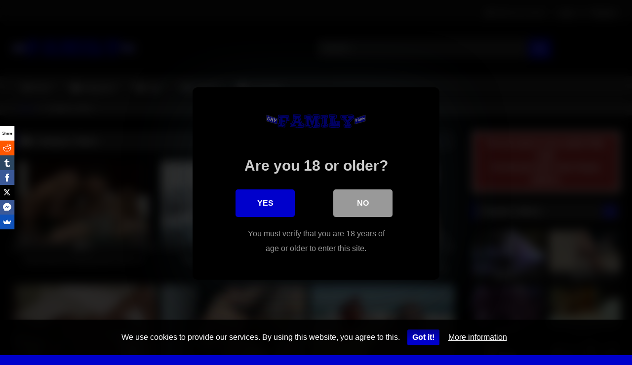

--- FILE ---
content_type: text/html; charset=UTF-8
request_url: https://gayfamilyporn.com/category/black/
body_size: 17044
content:
<!DOCTYPE html>
<html lang="en-US">
<head>
<meta charset="UTF-8">
<meta content='width=device-width, initial-scale=1.0, maximum-scale=1.0, user-scalable=0' name='viewport' />
<link rel="profile" href="https://gmpg.org/xfn/11">
<link rel="icon" href="
https://gayfamilyporn.com/wp-content/uploads/2019/01/faviconv2.png">
<!-- Meta social networks -->
<!-- Temp Style -->
<style>
#page {
max-width: 1300px;
margin: 10px auto;
background: rgba(0,0,0,0.85);
box-shadow: 0 0 10px rgba(0, 0, 0, 0.50);
-moz-box-shadow: 0 0 10px rgba(0, 0, 0, 0.50);
-webkit-box-shadow: 0 0 10px rgba(0, 0, 0, 0.50);
-webkit-border-radius: 10px;
-moz-border-radius: 10px;
border-radius: 10px;
}
</style>
<style>
.post-thumbnail {
padding-bottom: 56.25%;
}
.post-thumbnail .wpst-trailer,
.post-thumbnail img {
object-fit: cover;
}
.video-debounce-bar {
background: #0000CC!important;
}
body.custom-background {
background-image: url(https://gayfamilyporn.com/wp-content/uploads/2020/10/4rMedj.jpg);
background-color: #0000CC!important;
background-repeat: repeat;
background-attachment: fixed;
background-position: center;
background-size: auto;
}
button,
.button,
input[type="button"],
input[type="reset"],
input[type="submit"],
.label,
.label:visited,
.pagination ul li a,
.widget_categories ul li a,
.comment-reply-link,
a.tag-cloud-link,
.template-actors li a {
background: -moz-linear-gradient(top, rgba(0,0,0,0.3) 0%, rgba(0,0,0,0) 70%); /* FF3.6-15 */
background: -webkit-linear-gradient(top, rgba(0,0,0,0.3) 0%,rgba(0,0,0,0) 70%); /* Chrome10-25,Safari5.1-6 */
background: linear-gradient(to bottom, rgba(0,0,0,0.3) 0%,rgba(0,0,0,0) 70%); /* W3C, IE10+, FF16+, Chrome26+, Opera12+, Safari7+ */
filter: progid:DXImageTransform.Microsoft.gradient( startColorstr='#a62b2b2b', endColorstr='#00000000',GradientType=0 ); /* IE6-9 */
-moz-box-shadow: 0 1px 6px 0 rgba(0, 0, 0, 0.12);
-webkit-box-shadow: 0 1px 6px 0 rgba(0, 0, 0, 0.12);
-o-box-shadow: 0 1px 6px 0 rgba(0, 0, 0, 0.12);
box-shadow: 0 1px 6px 0 rgba(0, 0, 0, 0.12);
}
input[type="text"],
input[type="email"],
input[type="url"],
input[type="password"],
input[type="search"],
input[type="number"],
input[type="tel"],
input[type="range"],
input[type="date"],
input[type="month"],
input[type="week"],
input[type="time"],
input[type="datetime"],
input[type="datetime-local"],
input[type="color"],
select,
textarea,
.wp-editor-container {
-moz-box-shadow: 0 0 1px rgba(255, 255, 255, 0.3), 0 0 5px black inset;
-webkit-box-shadow: 0 0 1px rgba(255, 255, 255, 0.3), 0 0 5px black inset;
-o-box-shadow: 0 0 1px rgba(255, 255, 255, 0.3), 0 0 5px black inset;
box-shadow: 0 0 1px rgba(255, 255, 255, 0.3), 0 0 5px black inset;
}
#site-navigation {
background: #222222;
background: -moz-linear-gradient(top, #222222 0%, #333333 50%, #222222 51%, #151515 100%);
background: -webkit-linear-gradient(top, #222222 0%,#333333 50%,#222222 51%,#151515 100%);
background: linear-gradient(to bottom, #222222 0%,#333333 50%,#222222 51%,#151515 100%);
filter: progid:DXImageTransform.Microsoft.gradient( startColorstr='#222222', endColorstr='#151515',GradientType=0 );
-moz-box-shadow: 0 6px 6px 0 rgba(0, 0, 0, 0.12);
-webkit-box-shadow: 0 6px 6px 0 rgba(0, 0, 0, 0.12);
-o-box-shadow: 0 6px 6px 0 rgba(0, 0, 0, 0.12);
box-shadow: 0 6px 6px 0 rgba(0, 0, 0, 0.12);
}
#site-navigation > ul > li:hover > a,
#site-navigation ul li.current-menu-item a {
background: -moz-linear-gradient(top, rgba(0,0,0,0.3) 0%, rgba(0,0,0,0) 70%);
background: -webkit-linear-gradient(top, rgba(0,0,0,0.3) 0%,rgba(0,0,0,0) 70%);
background: linear-gradient(to bottom, rgba(0,0,0,0.3) 0%,rgba(0,0,0,0) 70%);
filter: progid:DXImageTransform.Microsoft.gradient( startColorstr='#a62b2b2b', endColorstr='#00000000',GradientType=0 );
-moz-box-shadow: inset 0px 0px 2px 0px #000000;
-webkit-box-shadow: inset 0px 0px 2px 0px #000000;
-o-box-shadow: inset 0px 0px 2px 0px #000000;
box-shadow: inset 0px 0px 2px 0px #000000;
filter:progid:DXImageTransform.Microsoft.Shadow(color=#000000, Direction=NaN, Strength=2);
}
.rating-bar,
.categories-list .thumb-block .entry-header,
.actors-list .thumb-block .entry-header,
#filters .filters-select,
#filters .filters-options {
background: -moz-linear-gradient(top, rgba(0,0,0,0.3) 0%, rgba(0,0,0,0) 70%); /* FF3.6-15 */
background: -webkit-linear-gradient(top, rgba(0,0,0,0.3) 0%,rgba(0,0,0,0) 70%); /* Chrome10-25,Safari5.1-6 */
background: linear-gradient(to bottom, rgba(0,0,0,0.3) 0%,rgba(0,0,0,0) 70%); /* W3C, IE10+, FF16+, Chrome26+, Opera12+, Safari7+ */
-moz-box-shadow: inset 0px 0px 2px 0px #000000;
-webkit-box-shadow: inset 0px 0px 2px 0px #000000;
-o-box-shadow: inset 0px 0px 2px 0px #000000;
box-shadow: inset 0px 0px 2px 0px #000000;
filter:progid:DXImageTransform.Microsoft.Shadow(color=#000000, Direction=NaN, Strength=2);
}
.breadcrumbs-area {
background: -moz-linear-gradient(top, rgba(0,0,0,0.3) 0%, rgba(0,0,0,0) 70%); /* FF3.6-15 */
background: -webkit-linear-gradient(top, rgba(0,0,0,0.3) 0%,rgba(0,0,0,0) 70%); /* Chrome10-25,Safari5.1-6 */
background: linear-gradient(to bottom, rgba(0,0,0,0.3) 0%,rgba(0,0,0,0) 70%); /* W3C, IE10+, FF16+, Chrome26+, Opera12+, Safari7+ */
}
.site-title a {
font-family: Open Sans;
font-size: 36px;
}
.site-branding .logo img {
max-width: 250px;
max-height: 120px;
margin-top: 5px;
margin-left: 0px;
}
a,
.site-title a i,
.thumb-block:hover .rating-bar i,
.categories-list .thumb-block:hover .entry-header .cat-title:before,
.required,
.like #more:hover i,
.dislike #less:hover i,
.top-bar i:hover,
.main-navigation .menu-item-has-children > a:after,
.menu-toggle i,
.main-navigation.toggled li:hover > a,
.main-navigation.toggled li.focus > a,
.main-navigation.toggled li.current_page_item > a,
.main-navigation.toggled li.current-menu-item > a,
#filters .filters-select:after,
.morelink i,
.top-bar .membership a i,
.thumb-block:hover .photos-count i {
color: #0000CC;
}
button,
.button,
input[type="button"],
input[type="reset"],
input[type="submit"],
.label,
.pagination ul li a.current,
.pagination ul li a:hover,
body #filters .label.secondary.active,
.label.secondary:hover,
.main-navigation li:hover > a,
.main-navigation li.focus > a,
.main-navigation li.current_page_item > a,
.main-navigation li.current-menu-item > a,
.widget_categories ul li a:hover,
.comment-reply-link,
a.tag-cloud-link:hover,
.template-actors li a:hover {
border-color: #0000CC!important;
background-color: #0000CC!important;
}
.rating-bar-meter,
.vjs-play-progress,
#filters .filters-options span:hover,
.bx-wrapper .bx-controls-direction a,
.top-bar .social-share a:hover,
.thumb-block:hover span.hd-video,
.featured-carousel .slide a:hover span.hd-video,
.appContainer .ctaButton {
background-color: #0000CC!important;
}
#video-tabs button.tab-link.active,
.title-block,
.widget-title,
.page-title,
.page .entry-title,
.comments-title,
.comment-reply-title,
.morelink:hover {
border-color: #0000CC!important;
}
/* Small desktops ----------- */
@media only screen  and (min-width : 64.001em) and (max-width : 84em) {
#main .thumb-block {
width: 33.33%!important;
}
}
/* Desktops and laptops ----------- */
@media only screen  and (min-width : 84.001em) {
#main .thumb-block {
width: 33.33%!important;
}
}
</style>
<!-- Google Analytics -->
<!-- Meta Verification -->
<style>
#cookie-bar {
background-color: rgba(0,0,0,0.9)!important;
}
#cookie-bar p {
color: #FFFFFF!important;
}
#cookie-bar .cookie-bar__btn {
background-color: #0000CC!important;
color: #FFFFFF!important;
}
</style>
<style>
#dclm_modal_screen {
background-color: rgba(0,0,0,0.8);
}
#dclm_modal_content {
background-color: #000;
}
#dclm_modal_content h2 {
color: #ccc;
}
#dclm_modal_content p {
color: #999;
}
#dclm_modal_content nav .av_go {
background-color: #0000CC!important;
}
#dclm_modal_content nav .av_no {
background-color: #999999!important;
}
#dclm-logo img {
opacity: 0.5;
}
</style>
<meta name='robots' content='index, follow, max-image-preview:large, max-snippet:-1, max-video-preview:-1' />
<style>img:is([sizes="auto" i], [sizes^="auto," i]) { contain-intrinsic-size: 3000px 1500px }</style>
<!-- This site is optimized with the Yoast SEO plugin v25.8 - https://yoast.com/wordpress/plugins/seo/ -->
<title>Black Videos | Gay Family Porn</title>
<link rel="canonical" href="https://gayfamilyporn.com/category/black/" />
<link rel="next" href="https://gayfamilyporn.com/category/black/page/2/" />
<meta property="og:locale" content="en_US" />
<meta property="og:type" content="article" />
<meta property="og:title" content="Black Videos | Gay Family Porn" />
<meta property="og:url" content="https://gayfamilyporn.com/category/black/" />
<meta property="og:site_name" content="Gay Family Porn" />
<meta name="twitter:card" content="summary_large_image" />
<script type="application/ld+json" class="yoast-schema-graph">{"@context":"https://schema.org","@graph":[{"@type":"CollectionPage","@id":"https://gayfamilyporn.com/category/black/","url":"https://gayfamilyporn.com/category/black/","name":"Black Videos | Gay Family Porn","isPartOf":{"@id":"https://gayfamilyporn.com/#website"},"primaryImageOfPage":{"@id":"https://gayfamilyporn.com/category/black/#primaryimage"},"image":{"@id":"https://gayfamilyporn.com/category/black/#primaryimage"},"thumbnailUrl":"https://gayfamilyporn.com/wp-content/uploads/2021/07/Dad-jerking-off-sleeping-black-step-son_thumb1.jpg","breadcrumb":{"@id":"https://gayfamilyporn.com/category/black/#breadcrumb"},"inLanguage":"en-US"},{"@type":"ImageObject","inLanguage":"en-US","@id":"https://gayfamilyporn.com/category/black/#primaryimage","url":"https://gayfamilyporn.com/wp-content/uploads/2021/07/Dad-jerking-off-sleeping-black-step-son_thumb1.jpg","contentUrl":"https://gayfamilyporn.com/wp-content/uploads/2021/07/Dad-jerking-off-sleeping-black-step-son_thumb1.jpg","width":555,"height":416},{"@type":"BreadcrumbList","@id":"https://gayfamilyporn.com/category/black/#breadcrumb","itemListElement":[{"@type":"ListItem","position":1,"name":"Home","item":"https://gayfamilyporn.com/"},{"@type":"ListItem","position":2,"name":"Black"}]},{"@type":"WebSite","@id":"https://gayfamilyporn.com/#website","url":"https://gayfamilyporn.com/","name":"Gay Family Porn","description":"Gay Incest Porn Videos","potentialAction":[{"@type":"SearchAction","target":{"@type":"EntryPoint","urlTemplate":"https://gayfamilyporn.com/?s={search_term_string}"},"query-input":{"@type":"PropertyValueSpecification","valueRequired":true,"valueName":"search_term_string"}}],"inLanguage":"en-US"}]}</script>
<!-- / Yoast SEO plugin. -->
<link rel='dns-prefetch' href='//www.google.com' />
<link rel='dns-prefetch' href='//hcaptcha.com' />
<link rel="alternate" type="application/rss+xml" title="Gay Family Porn &raquo; Feed" href="https://gayfamilyporn.com/feed/" />
<link rel="alternate" type="application/rss+xml" title="Gay Family Porn &raquo; Comments Feed" href="https://gayfamilyporn.com/comments/feed/" />
<link rel="alternate" type="application/rss+xml" title="Gay Family Porn &raquo; Black Category Feed" href="https://gayfamilyporn.com/category/black/feed/" />
<!-- This site uses the Google Analytics by ExactMetrics plugin v8.7.4 - Using Analytics tracking - https://www.exactmetrics.com/ -->
<!-- Note: ExactMetrics is not currently configured on this site. The site owner needs to authenticate with Google Analytics in the ExactMetrics settings panel. -->
<!-- No tracking code set -->
<!-- / Google Analytics by ExactMetrics -->
<script type="text/javascript">
/* <![CDATA[ */
window._wpemojiSettings = {"baseUrl":"https:\/\/s.w.org\/images\/core\/emoji\/16.0.1\/72x72\/","ext":".png","svgUrl":"https:\/\/s.w.org\/images\/core\/emoji\/16.0.1\/svg\/","svgExt":".svg","source":{"concatemoji":"https:\/\/gayfamilyporn.com\/wp-includes\/js\/wp-emoji-release.min.js?ver=6.8.2"}};
/*! This file is auto-generated */
!function(s,n){var o,i,e;function c(e){try{var t={supportTests:e,timestamp:(new Date).valueOf()};sessionStorage.setItem(o,JSON.stringify(t))}catch(e){}}function p(e,t,n){e.clearRect(0,0,e.canvas.width,e.canvas.height),e.fillText(t,0,0);var t=new Uint32Array(e.getImageData(0,0,e.canvas.width,e.canvas.height).data),a=(e.clearRect(0,0,e.canvas.width,e.canvas.height),e.fillText(n,0,0),new Uint32Array(e.getImageData(0,0,e.canvas.width,e.canvas.height).data));return t.every(function(e,t){return e===a[t]})}function u(e,t){e.clearRect(0,0,e.canvas.width,e.canvas.height),e.fillText(t,0,0);for(var n=e.getImageData(16,16,1,1),a=0;a<n.data.length;a++)if(0!==n.data[a])return!1;return!0}function f(e,t,n,a){switch(t){case"flag":return n(e,"\ud83c\udff3\ufe0f\u200d\u26a7\ufe0f","\ud83c\udff3\ufe0f\u200b\u26a7\ufe0f")?!1:!n(e,"\ud83c\udde8\ud83c\uddf6","\ud83c\udde8\u200b\ud83c\uddf6")&&!n(e,"\ud83c\udff4\udb40\udc67\udb40\udc62\udb40\udc65\udb40\udc6e\udb40\udc67\udb40\udc7f","\ud83c\udff4\u200b\udb40\udc67\u200b\udb40\udc62\u200b\udb40\udc65\u200b\udb40\udc6e\u200b\udb40\udc67\u200b\udb40\udc7f");case"emoji":return!a(e,"\ud83e\udedf")}return!1}function g(e,t,n,a){var r="undefined"!=typeof WorkerGlobalScope&&self instanceof WorkerGlobalScope?new OffscreenCanvas(300,150):s.createElement("canvas"),o=r.getContext("2d",{willReadFrequently:!0}),i=(o.textBaseline="top",o.font="600 32px Arial",{});return e.forEach(function(e){i[e]=t(o,e,n,a)}),i}function t(e){var t=s.createElement("script");t.src=e,t.defer=!0,s.head.appendChild(t)}"undefined"!=typeof Promise&&(o="wpEmojiSettingsSupports",i=["flag","emoji"],n.supports={everything:!0,everythingExceptFlag:!0},e=new Promise(function(e){s.addEventListener("DOMContentLoaded",e,{once:!0})}),new Promise(function(t){var n=function(){try{var e=JSON.parse(sessionStorage.getItem(o));if("object"==typeof e&&"number"==typeof e.timestamp&&(new Date).valueOf()<e.timestamp+604800&&"object"==typeof e.supportTests)return e.supportTests}catch(e){}return null}();if(!n){if("undefined"!=typeof Worker&&"undefined"!=typeof OffscreenCanvas&&"undefined"!=typeof URL&&URL.createObjectURL&&"undefined"!=typeof Blob)try{var e="postMessage("+g.toString()+"("+[JSON.stringify(i),f.toString(),p.toString(),u.toString()].join(",")+"));",a=new Blob([e],{type:"text/javascript"}),r=new Worker(URL.createObjectURL(a),{name:"wpTestEmojiSupports"});return void(r.onmessage=function(e){c(n=e.data),r.terminate(),t(n)})}catch(e){}c(n=g(i,f,p,u))}t(n)}).then(function(e){for(var t in e)n.supports[t]=e[t],n.supports.everything=n.supports.everything&&n.supports[t],"flag"!==t&&(n.supports.everythingExceptFlag=n.supports.everythingExceptFlag&&n.supports[t]);n.supports.everythingExceptFlag=n.supports.everythingExceptFlag&&!n.supports.flag,n.DOMReady=!1,n.readyCallback=function(){n.DOMReady=!0}}).then(function(){return e}).then(function(){var e;n.supports.everything||(n.readyCallback(),(e=n.source||{}).concatemoji?t(e.concatemoji):e.wpemoji&&e.twemoji&&(t(e.twemoji),t(e.wpemoji)))}))}((window,document),window._wpemojiSettings);
/* ]]> */
</script>
<style id='wp-emoji-styles-inline-css' type='text/css'>
img.wp-smiley, img.emoji {
display: inline !important;
border: none !important;
box-shadow: none !important;
height: 1em !important;
width: 1em !important;
margin: 0 0.07em !important;
vertical-align: -0.1em !important;
background: none !important;
padding: 0 !important;
}
</style>
<!-- <link rel='stylesheet' id='wp-block-library-css' href='https://gayfamilyporn.com/wp-includes/css/dist/block-library/style.min.css?ver=6.8.2' type='text/css' media='all' /> -->
<link rel="stylesheet" type="text/css" href="//gayfamilyporn.com/wp-content/cache/wpfc-minified/31fyu5i/2romo.css" media="all"/>
<style id='classic-theme-styles-inline-css' type='text/css'>
/*! This file is auto-generated */
.wp-block-button__link{color:#fff;background-color:#32373c;border-radius:9999px;box-shadow:none;text-decoration:none;padding:calc(.667em + 2px) calc(1.333em + 2px);font-size:1.125em}.wp-block-file__button{background:#32373c;color:#fff;text-decoration:none}
</style>
<style id='global-styles-inline-css' type='text/css'>
:root{--wp--preset--aspect-ratio--square: 1;--wp--preset--aspect-ratio--4-3: 4/3;--wp--preset--aspect-ratio--3-4: 3/4;--wp--preset--aspect-ratio--3-2: 3/2;--wp--preset--aspect-ratio--2-3: 2/3;--wp--preset--aspect-ratio--16-9: 16/9;--wp--preset--aspect-ratio--9-16: 9/16;--wp--preset--color--black: #000000;--wp--preset--color--cyan-bluish-gray: #abb8c3;--wp--preset--color--white: #ffffff;--wp--preset--color--pale-pink: #f78da7;--wp--preset--color--vivid-red: #cf2e2e;--wp--preset--color--luminous-vivid-orange: #ff6900;--wp--preset--color--luminous-vivid-amber: #fcb900;--wp--preset--color--light-green-cyan: #7bdcb5;--wp--preset--color--vivid-green-cyan: #00d084;--wp--preset--color--pale-cyan-blue: #8ed1fc;--wp--preset--color--vivid-cyan-blue: #0693e3;--wp--preset--color--vivid-purple: #9b51e0;--wp--preset--gradient--vivid-cyan-blue-to-vivid-purple: linear-gradient(135deg,rgba(6,147,227,1) 0%,rgb(155,81,224) 100%);--wp--preset--gradient--light-green-cyan-to-vivid-green-cyan: linear-gradient(135deg,rgb(122,220,180) 0%,rgb(0,208,130) 100%);--wp--preset--gradient--luminous-vivid-amber-to-luminous-vivid-orange: linear-gradient(135deg,rgba(252,185,0,1) 0%,rgba(255,105,0,1) 100%);--wp--preset--gradient--luminous-vivid-orange-to-vivid-red: linear-gradient(135deg,rgba(255,105,0,1) 0%,rgb(207,46,46) 100%);--wp--preset--gradient--very-light-gray-to-cyan-bluish-gray: linear-gradient(135deg,rgb(238,238,238) 0%,rgb(169,184,195) 100%);--wp--preset--gradient--cool-to-warm-spectrum: linear-gradient(135deg,rgb(74,234,220) 0%,rgb(151,120,209) 20%,rgb(207,42,186) 40%,rgb(238,44,130) 60%,rgb(251,105,98) 80%,rgb(254,248,76) 100%);--wp--preset--gradient--blush-light-purple: linear-gradient(135deg,rgb(255,206,236) 0%,rgb(152,150,240) 100%);--wp--preset--gradient--blush-bordeaux: linear-gradient(135deg,rgb(254,205,165) 0%,rgb(254,45,45) 50%,rgb(107,0,62) 100%);--wp--preset--gradient--luminous-dusk: linear-gradient(135deg,rgb(255,203,112) 0%,rgb(199,81,192) 50%,rgb(65,88,208) 100%);--wp--preset--gradient--pale-ocean: linear-gradient(135deg,rgb(255,245,203) 0%,rgb(182,227,212) 50%,rgb(51,167,181) 100%);--wp--preset--gradient--electric-grass: linear-gradient(135deg,rgb(202,248,128) 0%,rgb(113,206,126) 100%);--wp--preset--gradient--midnight: linear-gradient(135deg,rgb(2,3,129) 0%,rgb(40,116,252) 100%);--wp--preset--font-size--small: 13px;--wp--preset--font-size--medium: 20px;--wp--preset--font-size--large: 36px;--wp--preset--font-size--x-large: 42px;--wp--preset--spacing--20: 0.44rem;--wp--preset--spacing--30: 0.67rem;--wp--preset--spacing--40: 1rem;--wp--preset--spacing--50: 1.5rem;--wp--preset--spacing--60: 2.25rem;--wp--preset--spacing--70: 3.38rem;--wp--preset--spacing--80: 5.06rem;--wp--preset--shadow--natural: 6px 6px 9px rgba(0, 0, 0, 0.2);--wp--preset--shadow--deep: 12px 12px 50px rgba(0, 0, 0, 0.4);--wp--preset--shadow--sharp: 6px 6px 0px rgba(0, 0, 0, 0.2);--wp--preset--shadow--outlined: 6px 6px 0px -3px rgba(255, 255, 255, 1), 6px 6px rgba(0, 0, 0, 1);--wp--preset--shadow--crisp: 6px 6px 0px rgba(0, 0, 0, 1);}:where(.is-layout-flex){gap: 0.5em;}:where(.is-layout-grid){gap: 0.5em;}body .is-layout-flex{display: flex;}.is-layout-flex{flex-wrap: wrap;align-items: center;}.is-layout-flex > :is(*, div){margin: 0;}body .is-layout-grid{display: grid;}.is-layout-grid > :is(*, div){margin: 0;}:where(.wp-block-columns.is-layout-flex){gap: 2em;}:where(.wp-block-columns.is-layout-grid){gap: 2em;}:where(.wp-block-post-template.is-layout-flex){gap: 1.25em;}:where(.wp-block-post-template.is-layout-grid){gap: 1.25em;}.has-black-color{color: var(--wp--preset--color--black) !important;}.has-cyan-bluish-gray-color{color: var(--wp--preset--color--cyan-bluish-gray) !important;}.has-white-color{color: var(--wp--preset--color--white) !important;}.has-pale-pink-color{color: var(--wp--preset--color--pale-pink) !important;}.has-vivid-red-color{color: var(--wp--preset--color--vivid-red) !important;}.has-luminous-vivid-orange-color{color: var(--wp--preset--color--luminous-vivid-orange) !important;}.has-luminous-vivid-amber-color{color: var(--wp--preset--color--luminous-vivid-amber) !important;}.has-light-green-cyan-color{color: var(--wp--preset--color--light-green-cyan) !important;}.has-vivid-green-cyan-color{color: var(--wp--preset--color--vivid-green-cyan) !important;}.has-pale-cyan-blue-color{color: var(--wp--preset--color--pale-cyan-blue) !important;}.has-vivid-cyan-blue-color{color: var(--wp--preset--color--vivid-cyan-blue) !important;}.has-vivid-purple-color{color: var(--wp--preset--color--vivid-purple) !important;}.has-black-background-color{background-color: var(--wp--preset--color--black) !important;}.has-cyan-bluish-gray-background-color{background-color: var(--wp--preset--color--cyan-bluish-gray) !important;}.has-white-background-color{background-color: var(--wp--preset--color--white) !important;}.has-pale-pink-background-color{background-color: var(--wp--preset--color--pale-pink) !important;}.has-vivid-red-background-color{background-color: var(--wp--preset--color--vivid-red) !important;}.has-luminous-vivid-orange-background-color{background-color: var(--wp--preset--color--luminous-vivid-orange) !important;}.has-luminous-vivid-amber-background-color{background-color: var(--wp--preset--color--luminous-vivid-amber) !important;}.has-light-green-cyan-background-color{background-color: var(--wp--preset--color--light-green-cyan) !important;}.has-vivid-green-cyan-background-color{background-color: var(--wp--preset--color--vivid-green-cyan) !important;}.has-pale-cyan-blue-background-color{background-color: var(--wp--preset--color--pale-cyan-blue) !important;}.has-vivid-cyan-blue-background-color{background-color: var(--wp--preset--color--vivid-cyan-blue) !important;}.has-vivid-purple-background-color{background-color: var(--wp--preset--color--vivid-purple) !important;}.has-black-border-color{border-color: var(--wp--preset--color--black) !important;}.has-cyan-bluish-gray-border-color{border-color: var(--wp--preset--color--cyan-bluish-gray) !important;}.has-white-border-color{border-color: var(--wp--preset--color--white) !important;}.has-pale-pink-border-color{border-color: var(--wp--preset--color--pale-pink) !important;}.has-vivid-red-border-color{border-color: var(--wp--preset--color--vivid-red) !important;}.has-luminous-vivid-orange-border-color{border-color: var(--wp--preset--color--luminous-vivid-orange) !important;}.has-luminous-vivid-amber-border-color{border-color: var(--wp--preset--color--luminous-vivid-amber) !important;}.has-light-green-cyan-border-color{border-color: var(--wp--preset--color--light-green-cyan) !important;}.has-vivid-green-cyan-border-color{border-color: var(--wp--preset--color--vivid-green-cyan) !important;}.has-pale-cyan-blue-border-color{border-color: var(--wp--preset--color--pale-cyan-blue) !important;}.has-vivid-cyan-blue-border-color{border-color: var(--wp--preset--color--vivid-cyan-blue) !important;}.has-vivid-purple-border-color{border-color: var(--wp--preset--color--vivid-purple) !important;}.has-vivid-cyan-blue-to-vivid-purple-gradient-background{background: var(--wp--preset--gradient--vivid-cyan-blue-to-vivid-purple) !important;}.has-light-green-cyan-to-vivid-green-cyan-gradient-background{background: var(--wp--preset--gradient--light-green-cyan-to-vivid-green-cyan) !important;}.has-luminous-vivid-amber-to-luminous-vivid-orange-gradient-background{background: var(--wp--preset--gradient--luminous-vivid-amber-to-luminous-vivid-orange) !important;}.has-luminous-vivid-orange-to-vivid-red-gradient-background{background: var(--wp--preset--gradient--luminous-vivid-orange-to-vivid-red) !important;}.has-very-light-gray-to-cyan-bluish-gray-gradient-background{background: var(--wp--preset--gradient--very-light-gray-to-cyan-bluish-gray) !important;}.has-cool-to-warm-spectrum-gradient-background{background: var(--wp--preset--gradient--cool-to-warm-spectrum) !important;}.has-blush-light-purple-gradient-background{background: var(--wp--preset--gradient--blush-light-purple) !important;}.has-blush-bordeaux-gradient-background{background: var(--wp--preset--gradient--blush-bordeaux) !important;}.has-luminous-dusk-gradient-background{background: var(--wp--preset--gradient--luminous-dusk) !important;}.has-pale-ocean-gradient-background{background: var(--wp--preset--gradient--pale-ocean) !important;}.has-electric-grass-gradient-background{background: var(--wp--preset--gradient--electric-grass) !important;}.has-midnight-gradient-background{background: var(--wp--preset--gradient--midnight) !important;}.has-small-font-size{font-size: var(--wp--preset--font-size--small) !important;}.has-medium-font-size{font-size: var(--wp--preset--font-size--medium) !important;}.has-large-font-size{font-size: var(--wp--preset--font-size--large) !important;}.has-x-large-font-size{font-size: var(--wp--preset--font-size--x-large) !important;}
:where(.wp-block-post-template.is-layout-flex){gap: 1.25em;}:where(.wp-block-post-template.is-layout-grid){gap: 1.25em;}
:where(.wp-block-columns.is-layout-flex){gap: 2em;}:where(.wp-block-columns.is-layout-grid){gap: 2em;}
:root :where(.wp-block-pullquote){font-size: 1.5em;line-height: 1.6;}
</style>
<!-- <link rel='stylesheet' id='wpst-font-awesome-css' href='https://gayfamilyporn.com/wp-content/themes/retrotube/assets/stylesheets/font-awesome/css/font-awesome.min.css?ver=4.7.0' type='text/css' media='all' /> -->
<!-- <link rel='stylesheet' id='wpst-style-css' href='https://gayfamilyporn.com/wp-content/themes/retrotube/style.css?ver=1.7.6.1721929746' type='text/css' media='all' /> -->
<!-- <link rel='stylesheet' id='coco-cookie-consent-style-css' href='https://gayfamilyporn.com/wp-content/plugins/wps-cookie-consent/public/assets/css/cookie-consent.css?ver=1.0.2' type='text/css' media='all' /> -->
<!-- <link rel='stylesheet' id='dclm-disclaimer-style-css' href='https://gayfamilyporn.com/wp-content/plugins/wps-disclaimer/public/assets/css/disclaimer.css?ver=1.1.0' type='text/css' media='all' /> -->
<link rel="stylesheet" type="text/css" href="//gayfamilyporn.com/wp-content/cache/wpfc-minified/8ad3k7fd/bumsb.css" media="all"/>
<script src='//gayfamilyporn.com/wp-content/cache/wpfc-minified/2qtj74uu/2romo.js' type="text/javascript"></script>
<!-- <script type="text/javascript" src="https://gayfamilyporn.com/wp-includes/js/jquery/jquery.min.js?ver=3.7.1" id="jquery-core-js"></script> -->
<!-- <script type="text/javascript" src="https://gayfamilyporn.com/wp-includes/js/jquery/jquery-migrate.min.js?ver=3.4.1" id="jquery-migrate-js"></script> -->
<script type="text/javascript" src="https://www.google.com/recaptcha/api.js?ver=6.8.2" id="wpst-recaptcha-js"></script>
<link rel="https://api.w.org/" href="https://gayfamilyporn.com/wp-json/" /><link rel="alternate" title="JSON" type="application/json" href="https://gayfamilyporn.com/wp-json/wp/v2/categories/13" /><link rel="EditURI" type="application/rsd+xml" title="RSD" href="https://gayfamilyporn.com/xmlrpc.php?rsd" />
<meta name="generator" content="WordPress 6.8.2" />
<style>
.h-captcha{position:relative;display:block;margin-bottom:2rem;padding:0;clear:both}.h-captcha[data-size="normal"]{width:303px;height:78px}.h-captcha[data-size="compact"]{width:164px;height:144px}.h-captcha[data-size="invisible"]{display:none}.h-captcha::before{content:'';display:block;position:absolute;top:0;left:0;background:url(https://gayfamilyporn.com/wp-content/plugins/hcaptcha-for-forms-and-more/assets/images/hcaptcha-div-logo.svg) no-repeat;border:1px solid #fff0;border-radius:4px}.h-captcha[data-size="normal"]::before{width:300px;height:74px;background-position:94% 28%}.h-captcha[data-size="compact"]::before{width:156px;height:136px;background-position:50% 79%}.h-captcha[data-theme="light"]::before,body.is-light-theme .h-captcha[data-theme="auto"]::before,.h-captcha[data-theme="auto"]::before{background-color:#fafafa;border:1px solid #e0e0e0}.h-captcha[data-theme="dark"]::before,body.is-dark-theme .h-captcha[data-theme="auto"]::before,html.wp-dark-mode-active .h-captcha[data-theme="auto"]::before,html.drdt-dark-mode .h-captcha[data-theme="auto"]::before{background-image:url(https://gayfamilyporn.com/wp-content/plugins/hcaptcha-for-forms-and-more/assets/images/hcaptcha-div-logo-white.svg);background-repeat:no-repeat;background-color:#333;border:1px solid #f5f5f5}@media (prefers-color-scheme:dark){.h-captcha[data-theme="auto"]::before{background-image:url(https://gayfamilyporn.com/wp-content/plugins/hcaptcha-for-forms-and-more/assets/images/hcaptcha-div-logo-white.svg);background-repeat:no-repeat;background-color:#333;border:1px solid #f5f5f5}}.h-captcha[data-theme="custom"]::before{background-color:initial}.h-captcha[data-size="invisible"]::before{display:none}.h-captcha iframe{position:relative}div[style*="z-index: 2147483647"] div[style*="border-width: 11px"][style*="position: absolute"][style*="pointer-events: none"]{border-style:none}
</style>
<script type="text/javascript">
var jQueryMigrateHelperHasSentDowngrade = false;
window.onerror = function( msg, url, line, col, error ) {
// Break out early, do not processing if a downgrade reqeust was already sent.
if ( jQueryMigrateHelperHasSentDowngrade ) {
return true;
}
var xhr = new XMLHttpRequest();
var nonce = '86e46df5a5';
var jQueryFunctions = [
'andSelf',
'browser',
'live',
'boxModel',
'support.boxModel',
'size',
'swap',
'clean',
'sub',
];
var match_pattern = /\)\.(.+?) is not a function/;
var erroredFunction = msg.match( match_pattern );
// If there was no matching functions, do not try to downgrade.
if ( null === erroredFunction || typeof erroredFunction !== 'object' || typeof erroredFunction[1] === "undefined" || -1 === jQueryFunctions.indexOf( erroredFunction[1] ) ) {
return true;
}
// Set that we've now attempted a downgrade request.
jQueryMigrateHelperHasSentDowngrade = true;
xhr.open( 'POST', 'https://gayfamilyporn.com/wp-admin/admin-ajax.php' );
xhr.setRequestHeader( 'Content-Type', 'application/x-www-form-urlencoded' );
xhr.onload = function () {
var response,
reload = false;
if ( 200 === xhr.status ) {
try {
response = JSON.parse( xhr.response );
reload = response.data.reload;
} catch ( e ) {
reload = false;
}
}
// Automatically reload the page if a deprecation caused an automatic downgrade, ensure visitors get the best possible experience.
if ( reload ) {
location.reload();
}
};
xhr.send( encodeURI( 'action=jquery-migrate-downgrade-version&_wpnonce=' + nonce ) );
// Suppress error alerts in older browsers
return true;
}
</script>
</head>  <body data-rsssl=1 class="archive category category-black category-13 wp-embed-responsive wp-theme-retrotube custom-background group-blog hfeed"> <div id="page"> 	<a class="skip-link screen-reader-text" href="#content">Skip to content</a>  	<header id="masthead" class="site-header" role="banner">  			<div class="top-bar br-top-10"> 		<div class="top-bar-content row"> 			<div class="social-share"> 							</div>  							<div class="membership"> 											<span class="welcome"><i class="fa fa-user"></i> <span>Welcome Guest</span></span> 						<span class="login"><a href="#wpst-login">Login</a></span> 						<span class="or">Or</span> 						<span class="login"><a href="#wpst-register">Register</a></span> 									</div> 					</div> 	</div>  	 		<div class="site-branding row"> 			<div class="logo"> 									<a href="https://gayfamilyporn.com/" rel="home" title="Gay Family Porn"><img src=" 										https://gayfamilyporn.com/wp-content/uploads/2019/01/GFPv2.png					" alt="Gay Family Porn"></a> 				 							</div> 							<div class="header-search">     <form method="get" id="searchform" action="https://gayfamilyporn.com/">                             <input class="input-group-field" value="Search..." name="s" id="s" onfocus="if (this.value == 'Search...') {this.value = '';}" onblur="if (this.value == '') {this.value = 'Search...';}" type="text" />                          <input class="button fa-input" type="submit" id="searchsubmit" value="&#xf002;" />             </form> </div>								</div><!-- .site-branding -->  		<nav id="site-navigation" class="main-navigation 					membership-enabled" role="navigation"> 			<div id="head-mobile"></div> 			<div class="button-nav"></div> 			<ul id="menu-main-menu" class="row"><li id="menu-item-11" class="home-icon menu-item menu-item-type-custom menu-item-object-custom menu-item-home menu-item-11"><a href="https://gayfamilyporn.com">Home</a></li> <li id="menu-item-12" class="cat-icon menu-item menu-item-type-post_type menu-item-object-page menu-item-12"><a href="https://gayfamilyporn.com/categories/">Categories</a></li> <li id="menu-item-13" class="tag-icon menu-item menu-item-type-post_type menu-item-object-page menu-item-13"><a href="https://gayfamilyporn.com/tags/">Tags</a></li> <li id="menu-item-212" class="menu-item menu-item-type-custom menu-item-object-custom menu-item-212"><a href="http://join.gaycest.com/track/MTA4MjI4LjEuMTk4LjE5OC40Mi4wLjAuMC4w"><i class="fa fa-star"></i> Gaycest</a></li> <li id="menu-item-853" class="menu-item menu-item-type-custom menu-item-object-custom menu-item-853"><a href="https://www.myamateurclips.com/in/?track=GFPnav&#038;tour=R2Xc&#038;campaign=kDUU1"><i class="fa fa-video-camera"></i> Live Cams</a></li> </ul>		</nav><!-- #site-navigation -->  		<div class="clear"></div>  			</header><!-- #masthead -->  	<div class="breadcrumbs-area"><div class="row"><div id="breadcrumbs"><a href="https://gayfamilyporn.com">Home</a><span class="separator"><i class="fa fa-caret-right"></i></span><span class="current">Category: Black</span></div></div></div> 	 	<div id="content" class="site-content row"> 	<div id="primary" class="content-area with-sidebar-right"> 		<main id="main" class="site-main with-sidebar-right" role="main"> 					<header class="page-header"> 				<h1 class="widget-title"><i class="fa fa-folder-open"></i>Category: <span>Black</span></h1>				    <div id="filters">                 <div class="filters-select"><i class="fa fa-filter"></i>            <div class="filters-options">                                 	                     <span><a class="" href="/category/black/?filter=latest">Latest videos</a></span>                     <span><a class="" href="/category/black/?filter=most-viewed">Most viewed videos</a></span>                    <span><a class="" href="/category/black/?filter=longest">Longest videos</a></span>			                     <span><a class="" href="/category/black/?filter=popular">Popular videos</a></span>			                     <span><a class="" href="/category/black/?filter=random">Random videos</a></span>	                             </div>         </div>     </div> 			</header><!-- .page-header -->  			<div class="videos-list"> 				 <article data-video-uid="1" data-post-id="1078" class="loop-video thumb-block post-1078 post type-post status-publish format-video has-post-thumbnail hentry category-black category-daddy category-amateur-real category-teen-boy tag-big-black-dick tag-black-dick tag-black-men tag-dad tag-daddy tag-jerk-off tag-jerked-off tag-knocked-out tag-masturbation tag-sleeping tag-small-dick tag-son-fucks-dad tag-straight tag-straight-drunk tag-underwear tag-wanking-together post_format-post-format-video"> 	<a href="https://gayfamilyporn.com/dad-jerking-off-sleeping-black-step-son/" title="Dad jerking off sleeping black step son"> 		<div class="post-thumbnail"> 						<div class="post-thumbnail-container video-with-trailer"><div class="video-debounce-bar"></div><div class="lds-dual-ring"></div><div class="video-preview"></div><img width="300" height="168.75" data-src="https://gayfamilyporn.com/wp-content/uploads/2021/07/Dad-jerking-off-sleeping-black-step-son_thumb1.jpg" alt="Dad jerking off sleeping black step son"></div>						<span class="views"><i class="fa fa-eye"></i> 16K</span>			<span class="duration"><i class="fa fa-clock-o"></i>04:10</span>		</div> 		<div class="rating-bar"><div class="rating-bar-meter" style="width:88%"></div><i class="fa fa-thumbs-up" aria-hidden="true"></i><span>88%</span></div>		<header class="entry-header"> 			<span>Dad jerking off sleeping black step son</span> 		</header> 	</a> </article>  <article data-video-uid="2" data-post-id="1019" class="loop-video thumb-block post-1019 post type-post status-publish format-video has-post-thumbnail hentry category-big-dick category-black category-brother category-amateur-real tag-b8 tag-baters tag-big-dick tag-black tag-blowjob tag-boners tag-bros tag-brother-crush tag-brothers tag-bruh tag-buddies tag-frot tag-frottage tag-masturbate post_format-post-format-video"> 	<a href="https://gayfamilyporn.com/big-black-dick-brothers-cock-frot/" title="Big black dick brothers cock frot"> 		<div class="post-thumbnail"> 						<div class="post-thumbnail-container video-with-trailer"><div class="video-debounce-bar"></div><div class="lds-dual-ring"></div><div class="video-preview"></div><img width="300" height="168.75" data-src="https://gayfamilyporn.com/wp-content/uploads/2021/07/Big-black-dick-brothers-cock-frot_thumb1.jpg" alt="Big black dick brothers cock frot"></div>						<span class="views"><i class="fa fa-eye"></i> 4K</span>			<span class="duration"><i class="fa fa-clock-o"></i>02:28</span>		</div> 		<div class="rating-bar"><div class="rating-bar-meter" style="width:50%"></div><i class="fa fa-thumbs-up" aria-hidden="true"></i><span>50%</span></div>		<header class="entry-header"> 			<span>Big black dick brothers cock frot</span> 		</header> 	</a> </article>  <article data-video-uid="3" data-post-id="10962" class="loop-video thumb-block post-10962 post type-post status-publish format-video has-post-thumbnail hentry category-black category-brother category-dad-and-son category-amateur-real tag-amateur tag-anal tag-black tag-blowjob tag-gay tag-step-brother tag-step-dad post_format-post-format-video"> 	<a href="https://gayfamilyporn.com/step-son-is-the-whore-of-the-step-familys-male-members-sucks-and-fucks-every-cock/" title="Step son is the whore of the step family&#8217;s male members sucks and fucks every cock"> 		<div class="post-thumbnail"> 						<div class="post-thumbnail-container video-with-thumbs thumbs-rotation" data-thumbs="https://cdn77-pic.xnxx-cdn.com/videos/thumbs169xnxxll/17/1c/35/171c358d066538691e22a181e35034b4/171c358d066538691e22a181e35034b4.1.jpg,https://cdn77-pic.xnxx-cdn.com/videos/thumbs169xnxxll/17/1c/35/171c358d066538691e22a181e35034b4/171c358d066538691e22a181e35034b4.2.jpg,https://cdn77-pic.xnxx-cdn.com/videos/thumbs169xnxxll/17/1c/35/171c358d066538691e22a181e35034b4/171c358d066538691e22a181e35034b4.3.jpg,https://cdn77-pic.xnxx-cdn.com/videos/thumbs169xnxxll/17/1c/35/171c358d066538691e22a181e35034b4/171c358d066538691e22a181e35034b4.4.jpg,https://cdn77-pic.xnxx-cdn.com/videos/thumbs169xnxxll/17/1c/35/171c358d066538691e22a181e35034b4/171c358d066538691e22a181e35034b4.5.jpg,https://cdn77-pic.xnxx-cdn.com/videos/thumbs169xnxxll/17/1c/35/171c358d066538691e22a181e35034b4/171c358d066538691e22a181e35034b4.6.jpg,https://cdn77-pic.xnxx-cdn.com/videos/thumbs169xnxxll/17/1c/35/171c358d066538691e22a181e35034b4/171c358d066538691e22a181e35034b4.7.jpg,https://cdn77-pic.xnxx-cdn.com/videos/thumbs169xnxxll/17/1c/35/171c358d066538691e22a181e35034b4/171c358d066538691e22a181e35034b4.8.jpg,https://cdn77-pic.xnxx-cdn.com/videos/thumbs169xnxxll/17/1c/35/171c358d066538691e22a181e35034b4/171c358d066538691e22a181e35034b4.9.jpg"><img width="300" height="168.75" data-src="https://gayfamilyporn.com/wp-content/uploads/2023/03/gay-amateur-eating-cum-after-bare-fuck.jpg" alt="Step son is the whore of the step family&#8217;s male members sucks and fucks every cock"></div>						<span class="views"><i class="fa fa-eye"></i> 619</span>			<span class="duration"><i class="fa fa-clock-o"></i>00:45</span>		</div> 		<div class="rating-bar"><div class="rating-bar-meter" style="width:100%"></div><i class="fa fa-thumbs-up" aria-hidden="true"></i><span>100%</span></div>		<header class="entry-header"> 			<span>Step son is the whore of the step family&#8217;s male members sucks and fucks every cock</span> 		</header> 	</a> </article>  <article data-video-uid="4" data-post-id="11019" class="loop-video thumb-block post-11019 post type-post status-publish format-video has-post-thumbnail hentry category-bareback category-big-dick category-black category-brother category-daddy category-amateur-real tag-anal tag-bareback tag-big-dick tag-black tag-blowjob tag-brother tag-threesome tag-twin post_format-post-format-video"> 	<a href="https://gayfamilyporn.com/brother-gives-his-mouth-and-ass-to-his-big-bro-while-his-twin-watches/" title="Brother gives his mouth and ass to his big bro while his twin watches"> 		<div class="post-thumbnail"> 						<div class="post-thumbnail-container video-with-thumbs thumbs-rotation" data-thumbs="https://cdn77-pic.xnxx-cdn.com/videos/thumbs169xnxxll/57/2d/11/572d112ff860cf775275a538e269e32a/572d112ff860cf775275a538e269e32a.11.jpg,https://cdn77-pic.xnxx-cdn.com/videos/thumbs169xnxxll/57/2d/11/572d112ff860cf775275a538e269e32a/572d112ff860cf775275a538e269e32a.12.jpg,https://cdn77-pic.xnxx-cdn.com/videos/thumbs169xnxxll/57/2d/11/572d112ff860cf775275a538e269e32a/572d112ff860cf775275a538e269e32a.13.jpg,https://cdn77-pic.xnxx-cdn.com/videos/thumbs169xnxxll/57/2d/11/572d112ff860cf775275a538e269e32a/572d112ff860cf775275a538e269e32a.14.jpg,https://cdn77-pic.xnxx-cdn.com/videos/thumbs169xnxxll/57/2d/11/572d112ff860cf775275a538e269e32a/572d112ff860cf775275a538e269e32a.15.jpg,https://cdn77-pic.xnxx-cdn.com/videos/thumbs169xnxxll/57/2d/11/572d112ff860cf775275a538e269e32a/572d112ff860cf775275a538e269e32a.16.jpg,https://cdn77-pic.xnxx-cdn.com/videos/thumbs169xnxxll/57/2d/11/572d112ff860cf775275a538e269e32a/572d112ff860cf775275a538e269e32a.17.jpg,https://cdn77-pic.xnxx-cdn.com/videos/thumbs169xnxxll/57/2d/11/572d112ff860cf775275a538e269e32a/572d112ff860cf775275a538e269e32a.18.jpg,https://cdn77-pic.xnxx-cdn.com/videos/thumbs169xnxxll/57/2d/11/572d112ff860cf775275a538e269e32a/572d112ff860cf775275a538e269e32a.19.jpg"><img width="300" height="168.75" data-src="https://gayfamilyporn.com/wp-content/uploads/2023/03/threesome-with-my-twin.jpg" alt="Brother gives his mouth and ass to his big bro while his twin watches"></div>						<span class="views"><i class="fa fa-eye"></i> 570</span>			<span class="duration"><i class="fa fa-clock-o"></i>01:51</span>		</div> 		<div class="rating-bar"><div class="rating-bar-meter" style="width:100%"></div><i class="fa fa-thumbs-up" aria-hidden="true"></i><span>100%</span></div>		<header class="entry-header"> 			<span>Brother gives his mouth and ass to his big bro while his twin watches</span> 		</header> 	</a> </article>  <article data-video-uid="5" data-post-id="10290" class="loop-video thumb-block post-10290 post type-post status-publish format-video has-post-thumbnail hentry category-bareback category-big-dick category-black category-daddy category-teen-boy tag-bbc tag-black tag-rebel tag-young post_format-post-format-video"> 	<a href="https://gayfamilyporn.com/stepfather-punishing-young-rebel-with-bbc/" title="stepfather punishing young rebel with BBC"> 		<div class="post-thumbnail"> 						<div class="post-thumbnail-container video-with-thumbs thumbs-rotation" data-thumbs="https://img-cf.xnxx-cdn.com/videos/thumbs169xnxxll/9d/ac/e5/9dace50e189ffd4c0b54931c52e5050b/9dace50e189ffd4c0b54931c52e5050b.21.jpg,https://img-cf.xnxx-cdn.com/videos/thumbs169xnxxll/9d/ac/e5/9dace50e189ffd4c0b54931c52e5050b/9dace50e189ffd4c0b54931c52e5050b.22.jpg,https://img-cf.xnxx-cdn.com/videos/thumbs169xnxxll/9d/ac/e5/9dace50e189ffd4c0b54931c52e5050b/9dace50e189ffd4c0b54931c52e5050b.23.jpg,https://img-cf.xnxx-cdn.com/videos/thumbs169xnxxll/9d/ac/e5/9dace50e189ffd4c0b54931c52e5050b/9dace50e189ffd4c0b54931c52e5050b.24.jpg,https://img-cf.xnxx-cdn.com/videos/thumbs169xnxxll/9d/ac/e5/9dace50e189ffd4c0b54931c52e5050b/9dace50e189ffd4c0b54931c52e5050b.25.jpg,https://img-cf.xnxx-cdn.com/videos/thumbs169xnxxll/9d/ac/e5/9dace50e189ffd4c0b54931c52e5050b/9dace50e189ffd4c0b54931c52e5050b.26.jpg,https://img-cf.xnxx-cdn.com/videos/thumbs169xnxxll/9d/ac/e5/9dace50e189ffd4c0b54931c52e5050b/9dace50e189ffd4c0b54931c52e5050b.27.jpg,https://img-cf.xnxx-cdn.com/videos/thumbs169xnxxll/9d/ac/e5/9dace50e189ffd4c0b54931c52e5050b/9dace50e189ffd4c0b54931c52e5050b.28.jpg,https://img-cf.xnxx-cdn.com/videos/thumbs169xnxxll/9d/ac/e5/9dace50e189ffd4c0b54931c52e5050b/9dace50e189ffd4c0b54931c52e5050b.29.jpg"><img width="300" height="168.75" data-src="https://gayfamilyporn.com/wp-content/uploads/2023/01/stepfather-punishing-young-rebel.jpg" alt="stepfather punishing young rebel with BBC"></div>						<span class="views"><i class="fa fa-eye"></i> 993</span>			<span class="duration"><i class="fa fa-clock-o"></i>02:57</span>		</div> 		<div class="rating-bar"><div class="rating-bar-meter" style="width:100%"></div><i class="fa fa-thumbs-up" aria-hidden="true"></i><span>100%</span></div>		<header class="entry-header"> 			<span>stepfather punishing young rebel with BBC</span> 		</header> 	</a> </article>  <article data-video-uid="6" data-post-id="10339" class="loop-video thumb-block post-10339 post type-post status-publish format-video has-post-thumbnail hentry category-bareback category-big-dick category-black category-brother category-dad-and-son category-daddy category-group-sex category-teen-boy tag-bbc tag-big-dick tag-daddy tag-group-sex tag-interracial tag-threesome post_format-post-format-video"> 	<a href="https://gayfamilyporn.com/stepdad-fucking-godson-and-friend/" title="Stepdad fucking godson and friend"> 		<div class="post-thumbnail"> 						<div class="post-thumbnail-container video-with-thumbs thumbs-rotation" data-thumbs="https://cdn77-pic.xnxx-cdn.com/videos/thumbs169xnxxll/26/e5/ef/26e5efb0543e54f28ec7bbcecee879e3/26e5efb0543e54f28ec7bbcecee879e3.1.jpg,https://cdn77-pic.xnxx-cdn.com/videos/thumbs169xnxxll/26/e5/ef/26e5efb0543e54f28ec7bbcecee879e3/26e5efb0543e54f28ec7bbcecee879e3.2.jpg,https://cdn77-pic.xnxx-cdn.com/videos/thumbs169xnxxll/26/e5/ef/26e5efb0543e54f28ec7bbcecee879e3/26e5efb0543e54f28ec7bbcecee879e3.3.jpg,https://cdn77-pic.xnxx-cdn.com/videos/thumbs169xnxxll/26/e5/ef/26e5efb0543e54f28ec7bbcecee879e3/26e5efb0543e54f28ec7bbcecee879e3.4.jpg,https://cdn77-pic.xnxx-cdn.com/videos/thumbs169xnxxll/26/e5/ef/26e5efb0543e54f28ec7bbcecee879e3/26e5efb0543e54f28ec7bbcecee879e3.5.jpg,https://cdn77-pic.xnxx-cdn.com/videos/thumbs169xnxxll/26/e5/ef/26e5efb0543e54f28ec7bbcecee879e3/26e5efb0543e54f28ec7bbcecee879e3.6.jpg,https://cdn77-pic.xnxx-cdn.com/videos/thumbs169xnxxll/26/e5/ef/26e5efb0543e54f28ec7bbcecee879e3/26e5efb0543e54f28ec7bbcecee879e3.7.jpg,https://cdn77-pic.xnxx-cdn.com/videos/thumbs169xnxxll/26/e5/ef/26e5efb0543e54f28ec7bbcecee879e3/26e5efb0543e54f28ec7bbcecee879e3.8.jpg,https://cdn77-pic.xnxx-cdn.com/videos/thumbs169xnxxll/26/e5/ef/26e5efb0543e54f28ec7bbcecee879e3/26e5efb0543e54f28ec7bbcecee879e3.9.jpg"><img width="300" height="168.75" data-src="https://gayfamilyporn.com/wp-content/uploads/2023/01/padastro-fodendo-afilhado-e-amigo.jpg" alt="Stepdad fucking godson and friend"></div>						<span class="views"><i class="fa fa-eye"></i> 1K</span>			<span class="duration"><i class="fa fa-clock-o"></i>04:07</span>		</div> 		<div class="rating-bar"><div class="rating-bar-meter" style="width:100%"></div><i class="fa fa-thumbs-up" aria-hidden="true"></i><span>100%</span></div>		<header class="entry-header"> 			<span>Stepdad fucking godson and friend</span> 		</header> 	</a> </article>  <article data-video-uid="7" data-post-id="10348" class="loop-video thumb-block post-10348 post type-post status-publish format-video has-post-thumbnail hentry category-bareback category-big-dick category-black category-brother category-straight category-teen-boy tag-blowjob tag-interracial tag-straight post_format-post-format-video"> 	<a href="https://gayfamilyporn.com/adrian-hart-practices-blowjob-skills-on-straight-stepbrother/" title="Adrian Hart Practices Blowjob Skills On Straight Stepbrother"> 		<div class="post-thumbnail"> 						<div class="post-thumbnail-container video-with-thumbs thumbs-rotation" data-thumbs="https://img-cf.xnxx-cdn.com/videos/thumbs169xnxxll/c9/47/86/c94786ac2223c99b92c5ffd910fedf11/c94786ac2223c99b92c5ffd910fedf11.11.jpg,https://img-cf.xnxx-cdn.com/videos/thumbs169xnxxll/c9/47/86/c94786ac2223c99b92c5ffd910fedf11/c94786ac2223c99b92c5ffd910fedf11.12.jpg,https://img-cf.xnxx-cdn.com/videos/thumbs169xnxxll/c9/47/86/c94786ac2223c99b92c5ffd910fedf11/c94786ac2223c99b92c5ffd910fedf11.13.jpg,https://img-cf.xnxx-cdn.com/videos/thumbs169xnxxll/c9/47/86/c94786ac2223c99b92c5ffd910fedf11/c94786ac2223c99b92c5ffd910fedf11.14.jpg,https://img-cf.xnxx-cdn.com/videos/thumbs169xnxxll/c9/47/86/c94786ac2223c99b92c5ffd910fedf11/c94786ac2223c99b92c5ffd910fedf11.15.jpg,https://img-cf.xnxx-cdn.com/videos/thumbs169xnxxll/c9/47/86/c94786ac2223c99b92c5ffd910fedf11/c94786ac2223c99b92c5ffd910fedf11.16.jpg,https://img-cf.xnxx-cdn.com/videos/thumbs169xnxxll/c9/47/86/c94786ac2223c99b92c5ffd910fedf11/c94786ac2223c99b92c5ffd910fedf11.17.jpg,https://img-cf.xnxx-cdn.com/videos/thumbs169xnxxll/c9/47/86/c94786ac2223c99b92c5ffd910fedf11/c94786ac2223c99b92c5ffd910fedf11.18.jpg,https://img-cf.xnxx-cdn.com/videos/thumbs169xnxxll/c9/47/86/c94786ac2223c99b92c5ffd910fedf11/c94786ac2223c99b92c5ffd910fedf11.19.jpg"><img width="300" height="168.75" data-src="https://gayfamilyporn.com/wp-content/uploads/2023/01/adrian-hart-practices-blowjob-skills-on-straight-stepbrother.jpg" alt="Adrian Hart Practices Blowjob Skills On Straight Stepbrother"></div>						<span class="views"><i class="fa fa-eye"></i> 553</span>			<span class="duration"><i class="fa fa-clock-o"></i>03:44</span>		</div> 		<div class="rating-bar"><div class="rating-bar-meter" style="width:0%"></div><i class="fa fa-thumbs-up" aria-hidden="true"></i><span>0%</span></div>		<header class="entry-header"> 			<span>Adrian Hart Practices Blowjob Skills On Straight Stepbrother</span> 		</header> 	</a> </article>  <article data-video-uid="8" data-post-id="10350" class="loop-video thumb-block post-10350 post type-post status-publish format-video has-post-thumbnail hentry category-bareback category-big-dick category-black category-daddy category-teen-boy tag-bbc tag-black tag-blacked tag-ebony tag-step tag-step-dad tag-sucking post_format-post-format-video"> 	<a href="https://gayfamilyporn.com/stepson-sucking-dilf-step-daddys-bbc/" title="Stepson sucking DILF step daddy&#8217;s bbc"> 		<div class="post-thumbnail"> 						<div class="post-thumbnail-container video-with-thumbs thumbs-rotation" data-thumbs="https://img-l3.xnxx-cdn.com/videos/thumbs169xnxxll/2c/0e/7f/2c0e7fc0891cd367b6f4fd75fd0c532d/2c0e7fc0891cd367b6f4fd75fd0c532d.11.jpg,https://img-l3.xnxx-cdn.com/videos/thumbs169xnxxll/2c/0e/7f/2c0e7fc0891cd367b6f4fd75fd0c532d/2c0e7fc0891cd367b6f4fd75fd0c532d.12.jpg,https://img-l3.xnxx-cdn.com/videos/thumbs169xnxxll/2c/0e/7f/2c0e7fc0891cd367b6f4fd75fd0c532d/2c0e7fc0891cd367b6f4fd75fd0c532d.13.jpg,https://img-l3.xnxx-cdn.com/videos/thumbs169xnxxll/2c/0e/7f/2c0e7fc0891cd367b6f4fd75fd0c532d/2c0e7fc0891cd367b6f4fd75fd0c532d.14.jpg,https://img-l3.xnxx-cdn.com/videos/thumbs169xnxxll/2c/0e/7f/2c0e7fc0891cd367b6f4fd75fd0c532d/2c0e7fc0891cd367b6f4fd75fd0c532d.15.jpg,https://img-l3.xnxx-cdn.com/videos/thumbs169xnxxll/2c/0e/7f/2c0e7fc0891cd367b6f4fd75fd0c532d/2c0e7fc0891cd367b6f4fd75fd0c532d.16.jpg,https://img-l3.xnxx-cdn.com/videos/thumbs169xnxxll/2c/0e/7f/2c0e7fc0891cd367b6f4fd75fd0c532d/2c0e7fc0891cd367b6f4fd75fd0c532d.17.jpg,https://img-l3.xnxx-cdn.com/videos/thumbs169xnxxll/2c/0e/7f/2c0e7fc0891cd367b6f4fd75fd0c532d/2c0e7fc0891cd367b6f4fd75fd0c532d.18.jpg,https://img-l3.xnxx-cdn.com/videos/thumbs169xnxxll/2c/0e/7f/2c0e7fc0891cd367b6f4fd75fd0c532d/2c0e7fc0891cd367b6f4fd75fd0c532d.19.jpg"><img width="300" height="168.75" data-src="https://gayfamilyporn.com/wp-content/uploads/2023/01/stepson-sucking-dilf-step-daddys-bbc.jpg" alt="Stepson sucking DILF step daddy&#8217;s bbc"></div>						<span class="views"><i class="fa fa-eye"></i> 710</span>			<span class="duration"><i class="fa fa-clock-o"></i>02:15</span>		</div> 		<div class="rating-bar"><div class="rating-bar-meter" style="width:100%"></div><i class="fa fa-thumbs-up" aria-hidden="true"></i><span>100%</span></div>		<header class="entry-header"> 			<span>Stepson sucking DILF step daddy&#8217;s bbc</span> 		</header> 	</a> </article>  <article data-video-uid="9" data-post-id="5350" class="loop-video thumb-block post-5350 post type-post status-publish format-video has-post-thumbnail hentry category-asian category-bareback category-big-dick category-black category-brother category-cousin category-dad-and-son category-daddy category-amateur-real category-group-sex category-rough-sex category-teen-boy category-uncle tag-amateur tag-fucking tag-gay tag-incest post_format-post-format-video"> 	<a href="https://gayfamilyporn.com/amateur-gay-fucking-compilation-with-incest/" title="Amateur Gay Fucking compilation with incest"> 		<div class="post-thumbnail"> 						<div class="post-thumbnail-container video-with-trailer"><div class="video-debounce-bar"></div><div class="lds-dual-ring"></div><div class="video-preview"></div><img width="300" height="168.75" data-src="https://gayfamilyporn.com/wp-content/uploads/2021/02/amateur-gay-fucking-66.jpg" alt="Amateur Gay Fucking compilation with incest"></div>						<span class="views"><i class="fa fa-eye"></i> 8K</span>			<span class="duration"><i class="fa fa-clock-o"></i>01:02:00</span>		</div> 		<div class="rating-bar"><div class="rating-bar-meter" style="width:80%"></div><i class="fa fa-thumbs-up" aria-hidden="true"></i><span>80%</span></div>		<header class="entry-header"> 			<span>Amateur Gay Fucking compilation with incest</span> 		</header> 	</a> </article>  <article data-video-uid="10" data-post-id="5352" class="loop-video thumb-block post-5352 post type-post status-publish format-video has-post-thumbnail hentry category-asian category-bareback category-big-dick category-black category-brother category-cousin category-dad-and-son category-daddy category-amateur-real category-grandfather category-group-sex category-rough-sex category-straight category-teen-boy category-uncle tag-amateur tag-amateur-gay-incest tag-compilation tag-gay post_format-post-format-video"> 	<a href="https://gayfamilyporn.com/compilation-of-hot-and-sexy-gay-fucking-amateur-incest/" title="Compilation of hot and sexy gay fucking amateur incest"> 		<div class="post-thumbnail"> 						<div class="post-thumbnail-container video-with-trailer"><div class="video-debounce-bar"></div><div class="lds-dual-ring"></div><div class="video-preview"></div><img width="300" height="168.75" data-src="https://gayfamilyporn.com/wp-content/uploads/2021/07/Compilation-of-hot-and-sexy-gay-fucking-amateur-incest_thumb1.jpg" alt="Compilation of hot and sexy gay fucking amateur incest"></div>						<span class="views"><i class="fa fa-eye"></i> 7K</span>			<span class="duration"><i class="fa fa-clock-o"></i>11:00</span>		</div> 		<div class="rating-bar"><div class="rating-bar-meter" style="width:88%"></div><i class="fa fa-thumbs-up" aria-hidden="true"></i><span>88%</span></div>		<header class="entry-header"> 			<span>Compilation of hot and sexy gay fucking amateur incest</span> 		</header> 	</a> </article>  <article data-video-uid="11" data-post-id="3525" class="loop-video thumb-block post-3525 post type-post status-publish format-video has-post-thumbnail hentry category-asian category-bareback category-bear-daddy category-big-dick category-black category-brother category-cousin category-dad-and-son category-daddy category-amateur-real category-rough-sex category-straight category-teen-boy category-uncle tag-amateur tag-anal tag-creampie tag-cumshot tag-fucking tag-gay tag-rough-anal post_format-post-format-video"> 	<a href="https://gayfamilyporn.com/amateur-gay-fucking-and-prostate-induced-cumshots-compilation/" title="Amateur gay fucking and prostate induced cumshots compilation"> 		<div class="post-thumbnail"> 						<div class="post-thumbnail-container video-with-trailer"><div class="video-debounce-bar"></div><div class="lds-dual-ring"></div><div class="video-preview"></div><img width="300" height="168.75" data-src="https://gayfamilyporn.com/wp-content/uploads/2019/11/amateur-gay-fucking-36.jpg" alt="Amateur gay fucking and prostate induced cumshots compilation"></div>			<span class="hd-video">HD</span>			<span class="views"><i class="fa fa-eye"></i> 6K</span>			<span class="duration"><i class="fa fa-clock-o"></i>01:23:00</span>		</div> 		<div class="rating-bar"><div class="rating-bar-meter" style="width:87%"></div><i class="fa fa-thumbs-up" aria-hidden="true"></i><span>87%</span></div>		<header class="entry-header"> 			<span>Amateur gay fucking and prostate induced cumshots compilation</span> 		</header> 	</a> </article>  <article data-video-uid="12" data-post-id="5028" class="loop-video thumb-block post-5028 post type-post status-publish format-video has-post-thumbnail hentry category-bareback category-black category-amateur-real tag-gay tag-porn post_format-post-format-video"> 	<a href="https://gayfamilyporn.com/a-masculine-hook-up-for-anal-in-hotel/" title="A masculine hook up for anal in hotel"> 		<div class="post-thumbnail"> 						<div class="post-thumbnail-container video-with-thumbs thumbs-rotation" data-thumbs="https://img-hw.xnxx-cdn.com/videos/thumbs169xnxxll/c4/20/6c/c4206ce61365c4ac7628fa79957770d1/c4206ce61365c4ac7628fa79957770d1.1.jpg,https://img-hw.xnxx-cdn.com/videos/thumbs169xnxxll/c4/20/6c/c4206ce61365c4ac7628fa79957770d1/c4206ce61365c4ac7628fa79957770d1.2.jpg,https://img-hw.xnxx-cdn.com/videos/thumbs169xnxxll/c4/20/6c/c4206ce61365c4ac7628fa79957770d1/c4206ce61365c4ac7628fa79957770d1.3.jpg,https://img-hw.xnxx-cdn.com/videos/thumbs169xnxxll/c4/20/6c/c4206ce61365c4ac7628fa79957770d1/c4206ce61365c4ac7628fa79957770d1.4.jpg,https://img-hw.xnxx-cdn.com/videos/thumbs169xnxxll/c4/20/6c/c4206ce61365c4ac7628fa79957770d1/c4206ce61365c4ac7628fa79957770d1.5.jpg,https://img-hw.xnxx-cdn.com/videos/thumbs169xnxxll/c4/20/6c/c4206ce61365c4ac7628fa79957770d1/c4206ce61365c4ac7628fa79957770d1.6.jpg,https://img-hw.xnxx-cdn.com/videos/thumbs169xnxxll/c4/20/6c/c4206ce61365c4ac7628fa79957770d1/c4206ce61365c4ac7628fa79957770d1.7.jpg,https://img-hw.xnxx-cdn.com/videos/thumbs169xnxxll/c4/20/6c/c4206ce61365c4ac7628fa79957770d1/c4206ce61365c4ac7628fa79957770d1.8.jpg,https://img-hw.xnxx-cdn.com/videos/thumbs169xnxxll/c4/20/6c/c4206ce61365c4ac7628fa79957770d1/c4206ce61365c4ac7628fa79957770d1.9.jpg"><img width="300" height="168.75" data-src="https://gayfamilyporn.com/wp-content/uploads/2020/08/gay-porn.jpg" alt="A masculine hook up for anal in hotel"></div>						<span class="views"><i class="fa fa-eye"></i> 1K</span>			<span class="duration"><i class="fa fa-clock-o"></i>01:18</span>		</div> 		<div class="rating-bar"><div class="rating-bar-meter" style="width:100%"></div><i class="fa fa-thumbs-up" aria-hidden="true"></i><span>100%</span></div>		<header class="entry-header"> 			<span>A masculine hook up for anal in hotel</span> 		</header> 	</a> </article>  <article data-video-uid="13" data-post-id="3337" class="loop-video thumb-block post-3337 post type-post status-publish format-video has-post-thumbnail hentry category-big-dick category-black category-amateur-real category-rough-sex category-teen-boy tag-amateur-anal tag-big-black-cock tag-rough-anal tag-schoolboy post_format-post-format-video"> 	<a href="https://gayfamilyporn.com/black-thug-from-school-rough-fucks-white-boys-twink-ass/" title="Black adopted brother drills me with his big dick on first night in home"> 		<div class="post-thumbnail"> 						<div class="post-thumbnail-container video-with-trailer"><div class="video-debounce-bar"></div><div class="lds-dual-ring"></div><div class="video-preview"></div><img width="300" height="168.75" data-src="https://gayfamilyporn.com/wp-content/uploads/2019/10/neguinho-detona.jpg" alt="Black adopted brother drills me with his big dick on first night in home"></div>						<span class="views"><i class="fa fa-eye"></i> 3K</span>			<span class="duration"><i class="fa fa-clock-o"></i>03:00</span>		</div> 		<div class="rating-bar"><div class="rating-bar-meter" style="width:100%"></div><i class="fa fa-thumbs-up" aria-hidden="true"></i><span>100%</span></div>		<header class="entry-header"> 			<span>Black adopted brother drills me with his big dick on first night in home</span> 		</header> 	</a> </article>  <article data-video-uid="14" data-post-id="3128" class="loop-video thumb-block post-3128 post type-post status-publish format-video has-post-thumbnail hentry category-big-dick category-black category-amateur-real category-straight category-teen-boy tag-big-dick tag-black tag-cumshot tag-ebony tag-head tag-straight-suck tag-thug post_format-post-format-video"> 	<a href="https://gayfamilyporn.com/straight-big-dick-boy-lets-black-thug-suck-a-load-out-of-him/" title="Straight big dick boy let&#8217;s black thug suck a load out of him"> 		<div class="post-thumbnail"> 						<div class="post-thumbnail-container video-with-trailer"><div class="video-debounce-bar"></div><div class="lds-dual-ring"></div><div class="video-preview"></div><img width="300" height="168.75" data-src="https://gayfamilyporn.com/wp-content/uploads/2021/07/Straight-big-dick-boy-lets-black-thug-suck-a-load-out-of-him-1_thumb1.jpg" alt="Straight big dick boy let&#8217;s black thug suck a load out of him"></div>			<span class="hd-video">HD</span>			<span class="views"><i class="fa fa-eye"></i> 3K</span>			<span class="duration"><i class="fa fa-clock-o"></i>05:00</span>		</div> 		<div class="rating-bar"><div class="rating-bar-meter" style="width:33%"></div><i class="fa fa-thumbs-up" aria-hidden="true"></i><span>33%</span></div>		<header class="entry-header"> 			<span>Straight big dick boy let&#8217;s black thug suck a load out of him</span> 		</header> 	</a> </article>  <article data-video-uid="15" data-post-id="3176" class="loop-video thumb-block post-3176 post type-post status-publish format-video has-post-thumbnail hentry category-bareback category-big-dick category-black category-brother category-daddy category-amateur-real category-rough-sex category-teen-boy category-uncle tag-amateur tag-compilation tag-fucking tag-gay post_format-post-format-video"> 	<a href="https://gayfamilyporn.com/horny-amateur-gay-fucking-compilation/" title="Horny amateur gay fucking compilation"> 		<div class="post-thumbnail"> 						<div class="post-thumbnail-container video-with-trailer"><div class="video-debounce-bar"></div><div class="lds-dual-ring"></div><div class="video-preview"></div><img width="300" height="168.75" data-src="https://gayfamilyporn.com/wp-content/uploads/2019/10/amateur-gay-fucking-23.jpg" alt="Horny amateur gay fucking compilation"></div>						<span class="views"><i class="fa fa-eye"></i> 2K</span>			<span class="duration"><i class="fa fa-clock-o"></i>55:00</span>		</div> 		<div class="rating-bar"><div class="rating-bar-meter" style="width:75%"></div><i class="fa fa-thumbs-up" aria-hidden="true"></i><span>75%</span></div>		<header class="entry-header"> 			<span>Horny amateur gay fucking compilation</span> 		</header> 	</a> </article> 			</div> 			<div class="pagination"><ul><li><a class="current">1</a></li><li><a href="https://gayfamilyporn.com/category/black/page/2/" class="inactive">2</a></li><li><a href="https://gayfamilyporn.com/category/black/page/3/" class="inactive">3</a></li><li><a href="https://gayfamilyporn.com/category/black/page/4/" class="inactive">4</a></li><li><a href="https://gayfamilyporn.com/category/black/page/5/" class="inactive">5</a></li><li><a href="https://gayfamilyporn.com/category/black/page/6/" class="inactive">6</a></li><li><a href="https://gayfamilyporn.com/category/black/page/7/" class="inactive">7</a></li><li><a href="https://gayfamilyporn.com/category/black/page/8/" class="inactive">8</a></li></ul></div>		 				</main><!-- #main --> 	</div><!-- #primary -->  	<aside id="sidebar" class="widget-area with-sidebar-right" role="complementary"> 					<div class="happy-sidebar"> 				<div style="display:flex; background: #a62b2b; border: 4px solid white; color: white; justify-content: center; text-align:center; font-weight:bold; padding:10px;">The ad code is not a valid HTML code.<br/>Fix the ad code in the Theme options.</div>			</div> 				<section id="widget_videos_block-6" class="widget widget_videos_block"><h2 class="widget-title">Popular videos</h2>			  <a class="more-videos label" href="https://gayfamilyporn.com/?filter=popular												"><i class="fa fa-plus"></i> <span>More videos</span></a>   <div class="videos-list"> 		 <article data-video-uid="16" data-post-id="11420" class="loop-video thumb-block post-11420 post type-post status-publish format-video has-post-thumbnail hentry category-dad-and-son category-amateur-real tag-amateur tag-blowjob tag-dad tag-gay tag-son post_format-post-format-video"> 	<a href="https://gayfamilyporn.com/old-daddy-gets-his-shriveled-cock-sucked-by-his-dad-son/" title="Old daddy gets his shriveled cock sucked by his dad son"> 		<div class="post-thumbnail"> 						<div class="post-thumbnail-container video-with-thumbs thumbs-rotation" data-thumbs="https://pics.nuvid.com/media/videos/tmb/7736294/1.jpg,https://pics.nuvid.com/media/videos/tmb/7736294/2.jpg,https://pics.nuvid.com/media/videos/tmb/7736294/3.jpg,https://pics.nuvid.com/media/videos/tmb/7736294/4.jpg,https://pics.nuvid.com/media/videos/tmb/7736294/5.jpg,https://pics.nuvid.com/media/videos/tmb/7736294/6.jpg,https://pics.nuvid.com/media/videos/tmb/7736294/7.jpg,https://pics.nuvid.com/media/videos/tmb/7736294/8.jpg,https://pics.nuvid.com/media/videos/tmb/7736294/9.jpg,https://pics.nuvid.com/media/videos/tmb/7736294/10.jpg"><img width="300" height="168.75" data-src="https://gayfamilyporn.com/wp-content/uploads/2023/05/mature-blowjob.jpg" alt="Old daddy gets his shriveled cock sucked by his dad son"></div>						<span class="views"><i class="fa fa-eye"></i> 554</span>			<span class="duration"><i class="fa fa-clock-o"></i>05:16</span>		</div> 		<div class="rating-bar"><div class="rating-bar-meter" style="width:100%"></div><i class="fa fa-thumbs-up" aria-hidden="true"></i><span>100%</span></div>		<header class="entry-header"> 			<span>Old daddy gets his shriveled cock sucked by his dad son</span> 		</header> 	</a> </article>  <article data-video-uid="17" data-post-id="11609" class="loop-video thumb-block post-11609 post type-post status-publish format-video has-post-thumbnail hentry category-bareback category-brother category-amateur-real tag-anal tag-bareback tag-brother tag-gay tag-homemade tag-sex post_format-post-format-video"> 	<a href="https://gayfamilyporn.com/dad-spies-on-his-sons-fucking-in-the-living-room/" title="Dad spies on his sons fucking in the living room"> 		<div class="post-thumbnail"> 						<div class="post-thumbnail-container video-with-thumbs thumbs-rotation" data-thumbs="https://cdn77-pic.xnxx-cdn.com/videos/thumbs169xnxx/5b/3b/dd/5b3bddbea85574f661dbee2e81c4a0fd/5b3bddbea85574f661dbee2e81c4a0fd.11.jpg,https://cdn77-pic.xnxx-cdn.com/videos/thumbs169xnxx/5b/3b/dd/5b3bddbea85574f661dbee2e81c4a0fd/5b3bddbea85574f661dbee2e81c4a0fd.12.jpg,https://cdn77-pic.xnxx-cdn.com/videos/thumbs169xnxx/5b/3b/dd/5b3bddbea85574f661dbee2e81c4a0fd/5b3bddbea85574f661dbee2e81c4a0fd.13.jpg,https://cdn77-pic.xnxx-cdn.com/videos/thumbs169xnxx/5b/3b/dd/5b3bddbea85574f661dbee2e81c4a0fd/5b3bddbea85574f661dbee2e81c4a0fd.14.jpg,https://cdn77-pic.xnxx-cdn.com/videos/thumbs169xnxx/5b/3b/dd/5b3bddbea85574f661dbee2e81c4a0fd/5b3bddbea85574f661dbee2e81c4a0fd.15.jpg,https://cdn77-pic.xnxx-cdn.com/videos/thumbs169xnxx/5b/3b/dd/5b3bddbea85574f661dbee2e81c4a0fd/5b3bddbea85574f661dbee2e81c4a0fd.16.jpg,https://cdn77-pic.xnxx-cdn.com/videos/thumbs169xnxx/5b/3b/dd/5b3bddbea85574f661dbee2e81c4a0fd/5b3bddbea85574f661dbee2e81c4a0fd.17.jpg,https://cdn77-pic.xnxx-cdn.com/videos/thumbs169xnxx/5b/3b/dd/5b3bddbea85574f661dbee2e81c4a0fd/5b3bddbea85574f661dbee2e81c4a0fd.18.jpg,https://cdn77-pic.xnxx-cdn.com/videos/thumbs169xnxx/5b/3b/dd/5b3bddbea85574f661dbee2e81c4a0fd/5b3bddbea85574f661dbee2e81c4a0fd.19.jpg"><img width="300" height="168.75" data-src="https://gayfamilyporn.com/wp-content/uploads/2023/05/real-gay-sex-homemade-new-sex-gay-porn.jpg" alt="Dad spies on his sons fucking in the living room"></div>						<span class="views"><i class="fa fa-eye"></i> 1K</span>			<span class="duration"><i class="fa fa-clock-o"></i>00:03</span>		</div> 		<div class="rating-bar"><div class="rating-bar-meter" style="width:100%"></div><i class="fa fa-thumbs-up" aria-hidden="true"></i><span>100%</span></div>		<header class="entry-header"> 			<span>Dad spies on his sons fucking in the living room</span> 		</header> 	</a> </article>  <article data-video-uid="18" data-post-id="11963" class="loop-video thumb-block post-11963 post type-post status-publish format-video has-post-thumbnail hentry category-bareback category-amateur-real category-uncle tag-amateur tag-anal tag-bareback tag-gay tag-nephew tag-rough tag-sex tag-uncle post_format-post-format-video"> 	<a href="https://gayfamilyporn.com/nephew-gets-on-all-fours-for-a-rough-sex-session/" title="Nephew gets on all fours for a rough sex session"> 		<div class="post-thumbnail"> 						<div class="post-thumbnail-container video-with-thumbs thumbs-rotation" data-thumbs="https://img-cf.xnxx-cdn.com/videos/thumbs169xnxx/c7/f2/74/c7f2749276caf85a089e7b6a5bed296c/c7f2749276caf85a089e7b6a5bed296c.1.jpg,https://img-cf.xnxx-cdn.com/videos/thumbs169xnxx/c7/f2/74/c7f2749276caf85a089e7b6a5bed296c/c7f2749276caf85a089e7b6a5bed296c.2.jpg,https://img-cf.xnxx-cdn.com/videos/thumbs169xnxx/c7/f2/74/c7f2749276caf85a089e7b6a5bed296c/c7f2749276caf85a089e7b6a5bed296c.3.jpg,https://img-cf.xnxx-cdn.com/videos/thumbs169xnxx/c7/f2/74/c7f2749276caf85a089e7b6a5bed296c/c7f2749276caf85a089e7b6a5bed296c.4.jpg,https://img-cf.xnxx-cdn.com/videos/thumbs169xnxx/c7/f2/74/c7f2749276caf85a089e7b6a5bed296c/c7f2749276caf85a089e7b6a5bed296c.5.jpg,https://img-cf.xnxx-cdn.com/videos/thumbs169xnxx/c7/f2/74/c7f2749276caf85a089e7b6a5bed296c/c7f2749276caf85a089e7b6a5bed296c.6.jpg,https://img-cf.xnxx-cdn.com/videos/thumbs169xnxx/c7/f2/74/c7f2749276caf85a089e7b6a5bed296c/c7f2749276caf85a089e7b6a5bed296c.7.jpg,https://img-cf.xnxx-cdn.com/videos/thumbs169xnxx/c7/f2/74/c7f2749276caf85a089e7b6a5bed296c/c7f2749276caf85a089e7b6a5bed296c.8.jpg,https://img-cf.xnxx-cdn.com/videos/thumbs169xnxx/c7/f2/74/c7f2749276caf85a089e7b6a5bed296c/c7f2749276caf85a089e7b6a5bed296c.9.jpg"><img width="300" height="168.75" data-src="https://gayfamilyporn.com/wp-content/uploads/2023/07/intense.jpg" alt="Nephew gets on all fours for a rough sex session"></div>						<span class="views"><i class="fa fa-eye"></i> 782</span>			<span class="duration"><i class="fa fa-clock-o"></i>05:09</span>		</div> 		<div class="rating-bar"><div class="rating-bar-meter" style="width:100%"></div><i class="fa fa-thumbs-up" aria-hidden="true"></i><span>100%</span></div>		<header class="entry-header"> 			<span>Nephew gets on all fours for a rough sex session</span> 		</header> 	</a> </article>  <article data-video-uid="19" data-post-id="12139" class="loop-video thumb-block post-12139 post type-post status-publish format-video has-post-thumbnail hentry category-bareback category-dad-and-son category-amateur-real category-uncle tag-anal tag-bareback tag-blowjob tag-dad tag-fucking tag-gay tag-group tag-kissing tag-son tag-uncle post_format-post-format-video"> 	<a href="https://gayfamilyporn.com/gay-uncle-convinces-straight-dad-and-son-to-have-sex-with-him/" title="Gay uncle convinces straight dad and son to have sex with him"> 		<div class="post-thumbnail"> 						<div class="post-thumbnail-container video-with-thumbs thumbs-rotation" data-thumbs="https://img-cf.xnxx-cdn.com/videos/thumbs169xnxx/28/db/a1/28dba15d3085ab95a8e91857d163d5da-1/28dba15d3085ab95a8e91857d163d5da.11.jpg,https://img-cf.xnxx-cdn.com/videos/thumbs169xnxx/28/db/a1/28dba15d3085ab95a8e91857d163d5da-1/28dba15d3085ab95a8e91857d163d5da.12.jpg,https://img-cf.xnxx-cdn.com/videos/thumbs169xnxx/28/db/a1/28dba15d3085ab95a8e91857d163d5da-1/28dba15d3085ab95a8e91857d163d5da.13.jpg,https://img-cf.xnxx-cdn.com/videos/thumbs169xnxx/28/db/a1/28dba15d3085ab95a8e91857d163d5da-1/28dba15d3085ab95a8e91857d163d5da.14.jpg,https://img-cf.xnxx-cdn.com/videos/thumbs169xnxx/28/db/a1/28dba15d3085ab95a8e91857d163d5da-1/28dba15d3085ab95a8e91857d163d5da.15.jpg,https://img-cf.xnxx-cdn.com/videos/thumbs169xnxx/28/db/a1/28dba15d3085ab95a8e91857d163d5da-1/28dba15d3085ab95a8e91857d163d5da.16.jpg,https://img-cf.xnxx-cdn.com/videos/thumbs169xnxx/28/db/a1/28dba15d3085ab95a8e91857d163d5da-1/28dba15d3085ab95a8e91857d163d5da.17.jpg,https://img-cf.xnxx-cdn.com/videos/thumbs169xnxx/28/db/a1/28dba15d3085ab95a8e91857d163d5da-1/28dba15d3085ab95a8e91857d163d5da.18.jpg,https://img-cf.xnxx-cdn.com/videos/thumbs169xnxx/28/db/a1/28dba15d3085ab95a8e91857d163d5da-1/28dba15d3085ab95a8e91857d163d5da.19.jpg"><img width="300" height="168.75" data-src="https://gayfamilyporn.com/wp-content/uploads/2023/07/2-str8-guys-1-gay-guy-kissing-fucking.jpg" alt="Gay uncle convinces straight dad and son to have sex with him"></div>						<span class="views"><i class="fa fa-eye"></i> 1K</span>			<span class="duration"><i class="fa fa-clock-o"></i>01:58</span>		</div> 		<div class="rating-bar"><div class="rating-bar-meter" style="width:100%"></div><i class="fa fa-thumbs-up" aria-hidden="true"></i><span>100%</span></div>		<header class="entry-header"> 			<span>Gay uncle convinces straight dad and son to have sex with him</span> 		</header> 	</a> </article>  <article data-video-uid="20" data-post-id="12321" class="loop-video thumb-block post-12321 post type-post status-publish format-video has-post-thumbnail hentry category-bareback category-brother category-amateur-real tag-anal tag-bareback tag-brother tag-gay tag-sex post_format-post-format-video"> 	<a href="https://gayfamilyporn.com/brothers-poorly-recording-themselves-having-sex/" title="Brothers poorly recording themselves having sex"> 		<div class="post-thumbnail"> 						<div class="post-thumbnail-container video-with-thumbs thumbs-rotation" data-thumbs="https://img-egc.xnxx-cdn.com/videos/thumbs169xnxx/af/b0/49/afb04921b258e902c541893d82083d07-2/afb04921b258e902c541893d82083d07.21.jpg,https://img-egc.xnxx-cdn.com/videos/thumbs169xnxx/af/b0/49/afb04921b258e902c541893d82083d07-2/afb04921b258e902c541893d82083d07.22.jpg,https://img-egc.xnxx-cdn.com/videos/thumbs169xnxx/af/b0/49/afb04921b258e902c541893d82083d07-2/afb04921b258e902c541893d82083d07.23.jpg,https://img-egc.xnxx-cdn.com/videos/thumbs169xnxx/af/b0/49/afb04921b258e902c541893d82083d07-2/afb04921b258e902c541893d82083d07.24.jpg,https://img-egc.xnxx-cdn.com/videos/thumbs169xnxx/af/b0/49/afb04921b258e902c541893d82083d07-2/afb04921b258e902c541893d82083d07.25.jpg,https://img-egc.xnxx-cdn.com/videos/thumbs169xnxx/af/b0/49/afb04921b258e902c541893d82083d07-2/afb04921b258e902c541893d82083d07.26.jpg,https://img-egc.xnxx-cdn.com/videos/thumbs169xnxx/af/b0/49/afb04921b258e902c541893d82083d07-2/afb04921b258e902c541893d82083d07.27.jpg,https://img-egc.xnxx-cdn.com/videos/thumbs169xnxx/af/b0/49/afb04921b258e902c541893d82083d07-2/afb04921b258e902c541893d82083d07.28.jpg,https://img-egc.xnxx-cdn.com/videos/thumbs169xnxx/af/b0/49/afb04921b258e902c541893d82083d07-2/afb04921b258e902c541893d82083d07.29.jpg"><img width="300" height="168.75" data-src="https://gayfamilyporn.com/wp-content/uploads/2023/08/a-cute-28-year-old-guy-from-grind-raw-fuck.jpg" alt="Brothers poorly recording themselves having sex"></div>						<span class="views"><i class="fa fa-eye"></i> 1K</span>			<span class="duration"><i class="fa fa-clock-o"></i>00:13</span>		</div> 		<div class="rating-bar"><div class="rating-bar-meter" style="width:100%"></div><i class="fa fa-thumbs-up" aria-hidden="true"></i><span>100%</span></div>		<header class="entry-header"> 			<span>Brothers poorly recording themselves having sex</span> 		</header> 	</a> </article>  <article data-video-uid="21" data-post-id="487" class="loop-video thumb-block post-487 post type-post status-publish format-video has-post-thumbnail hentry category-big-dick category-daddy category-rough-sex category-teen-boy tag-amateur tag-big-dick tag-big-dicks tag-blowjob tag-dancing tag-doggy-style tag-fingering tag-handjob tag-kissing tag-muscle tag-rimming tag-rough tag-seducing tag-step-dad-son tag-stripping tag-stud tag-twink post_format-post-format-video"> 	<a href="https://gayfamilyporn.com/seducing-my-horny-hunk-big-dick-new-stepdad/" title="Seducing My Horny Hunk Big Dick New StepDad"> 		<div class="post-thumbnail"> 						<div class="post-thumbnail-container video-with-trailer"><div class="video-debounce-bar"></div><div class="lds-dual-ring"></div><div class="video-preview"></div><img width="300" height="168.75" data-src="https://gayfamilyporn.com/wp-content/uploads/2021/07/Seducing-My-Horny-Hunk-Big-Dick-New-StepDad_thumb1.jpg" alt="Seducing My Horny Hunk Big Dick New StepDad"></div>						<span class="views"><i class="fa fa-eye"></i> 3K</span>			<span class="duration"><i class="fa fa-clock-o"></i>21:05</span>		</div> 		<div class="rating-bar"><div class="rating-bar-meter" style="width:100%"></div><i class="fa fa-thumbs-up" aria-hidden="true"></i><span>100%</span></div>		<header class="entry-header"> 			<span>Seducing My Horny Hunk Big Dick New StepDad</span> 		</header> 	</a> </article>   </div>   <div class="clear"></div> 			</section><section id="categories-3" class="widget widget_categories"><h2 class="widget-title">Categories</h2> 			<ul> 					<li class="cat-item cat-item-9"><a href="https://gayfamilyporn.com/category/asian/">Asian</a> </li> 	<li class="cat-item cat-item-8"><a href="https://gayfamilyporn.com/category/bareback/">Bareback</a> </li> 	<li class="cat-item cat-item-80"><a href="https://gayfamilyporn.com/category/bear-daddy/">Bear Daddy</a> </li> 	<li class="cat-item cat-item-7"><a href="https://gayfamilyporn.com/category/big-dick/">Big Dick</a> </li> 	<li class="cat-item cat-item-13 current-cat"><a aria-current="page" href="https://gayfamilyporn.com/category/black/">Black</a> </li> 	<li class="cat-item cat-item-3"><a href="https://gayfamilyporn.com/category/brother/">Brother</a> </li> 	<li class="cat-item cat-item-10"><a href="https://gayfamilyporn.com/category/cartoon/">Cartoon</a> </li> 	<li class="cat-item cat-item-4"><a href="https://gayfamilyporn.com/category/cousin/">Cousin</a> </li> 	<li class="cat-item cat-item-2"><a href="https://gayfamilyporn.com/category/dad-and-son/">Dad and Son</a> </li> 	<li class="cat-item cat-item-11"><a href="https://gayfamilyporn.com/category/daddy/">Daddy</a> </li> 	<li class="cat-item cat-item-312"><a href="https://gayfamilyporn.com/category/amateur-real/">Gay Family</a> </li> 	<li class="cat-item cat-item-311"><a href="https://gayfamilyporn.com/category/grandfather/">Grandfather</a> </li> 	<li class="cat-item cat-item-15"><a href="https://gayfamilyporn.com/category/group-sex/">Group Sex</a> </li> 	<li class="cat-item cat-item-14"><a href="https://gayfamilyporn.com/category/rough-sex/">Rough Sex</a> </li> 	<li class="cat-item cat-item-6"><a href="https://gayfamilyporn.com/category/straight/">Straight</a> </li> 	<li class="cat-item cat-item-12"><a href="https://gayfamilyporn.com/category/teen-boy/">Teen Boy</a> </li> 	<li class="cat-item cat-item-1"><a href="https://gayfamilyporn.com/category/uncategorized/">Uncategorized</a> </li> 	<li class="cat-item cat-item-5"><a href="https://gayfamilyporn.com/category/uncle/">Uncle</a> </li> 			</ul>  			</section>	</aside><!-- #sidebar -->  </div><!-- #content -->  <footer id="colophon" class="site-footer 	br-bottom-10" role="contentinfo"> 	<div class="row"> 					<div class="happy-footer-mobile"> 				<a rel="nofollow" href="https://join.gaycest.com/track/MTA4MjI4LjEuMTk4LjE5OC40OS4wLjAuMC4w"><img src="https://gayfamilyporn.com/wp-content/uploads/2021/04/gay-family-porn-banner.jpg"></a>			</div> 							<div class="happy-footer"> 				<a rel="nofollow" href="https://join.gaycest.com/track/MTA4MjI4LjEuMTk4LjE5OC40OS4wLjAuMC4w"><img src="https://gayfamilyporn.com/wp-content/uploads/2021/04/gay-family-porn-banner.jpg"></a>			</div> 				 		<div class="clear"></div>  		 		 					<div class="site-info"> 				<a href="https://gayfamilyporn.com/terms-of-use/">Terms of Use</a>&nbsp;&nbsp;&nbsp;<a href="https://gayfamilyporn.com/dmca/">DMCA</a>&nbsp;&nbsp;&nbsp;<a href="https://gayfamilyporn.com/privacy-policy/">Privacy Policy</a>&nbsp;&nbsp;&nbsp;<a href="https://brother-crush.com">Gay Brothers Porn</a></br>  Gay Family Porn. All rights reserved.			</div><!-- .site-info --> 			</div> </footer><!-- #colophon --> </div><!-- #page -->  <a class="button" href="#" id="back-to-top" title="Back to top"><i class="fa fa-chevron-up"></i></a>  <script type="speculationrules">
{"prefetch":[{"source":"document","where":{"and":[{"href_matches":"\/*"},{"not":{"href_matches":["\/wp-*.php","\/wp-admin\/*","\/wp-content\/uploads\/*","\/wp-content\/*","\/wp-content\/plugins\/*","\/wp-content\/themes\/retrotube\/*","\/*\\?(.+)"]}},{"not":{"selector_matches":"a[rel~=\"nofollow\"]"}},{"not":{"selector_matches":".no-prefetch, .no-prefetch a"}}]},"eagerness":"conservative"}]}
</script> 		<div class="modal fade wpst-user-modal" id="wpst-user-modal" tabindex="-1" role="dialog" aria-hidden="true"> 			<div class="modal-dialog" data-active-tab=""> 				<div class="modal-content"> 					<div class="modal-body"> 					<a href="#" class="close" data-dismiss="modal" aria-label="Close"><i class="fa fa-remove"></i></a> 						<!-- Register form --> 						<div class="wpst-register">	 													  								<h3>Join Gay Family Porn</h3>									  								<form id="wpst_registration_form" action="https://gayfamilyporn.com/" method="POST">  									<div class="form-field"> 										<label>Username</label> 										<input class="form-control input-lg required" name="wpst_user_login" type="text"/> 									</div> 									<div class="form-field"> 										<label for="wpst_user_email">Email</label> 										<input class="form-control input-lg required" name="wpst_user_email" id="wpst_user_email" type="email"/> 									</div> 									<div class="form-field"> 										<label for="wpst_user_pass">Password</label> 										<input class="form-control input-lg required" name="wpst_user_pass" type="password"/> 									</div> 																			<div class="g-recaptcha" data-sitekey="6LftrIcUAAAAACfloBvVxgljCdKstg-cOKqySJzt" data-theme="dark"></div> 																		<div class="form-field"> 										<input type="hidden" name="action" value="wpst_register_member"/> 										<button class="btn btn-theme btn-lg" data-loading-text="Loading..." type="submit">Sign up</button> 									</div> 									<input type="hidden" id="register-security" name="register-security" value="277f426087" /><input type="hidden" name="_wp_http_referer" value="/category/black/" />								</form> 								<div class="wpst-errors"></div> 													</div>  						<!-- Login form --> 						<div class="wpst-login">							  							<h3>Login to Gay Family Porn</h3> 						 							<form id="wpst_login_form" action="https://gayfamilyporn.com/" method="post">  								<div class="form-field"> 									<label>Username</label> 									<input class="form-control input-lg required" name="wpst_user_login" type="text"/> 								</div> 								<div class="form-field"> 									<label for="wpst_user_pass">Password</label> 									<input class="form-control input-lg required" name="wpst_user_pass" id="wpst_user_pass" type="password"/> 								</div> 								<div class="form-field lost-password"> 									<input type="hidden" name="action" value="wpst_login_member"/> 									<button class="btn btn-theme btn-lg" data-loading-text="Loading..." type="submit">Login</button> <a class="alignright" href="#wpst-reset-password">Lost Password?</a> 								</div> 								<input type="hidden" id="login-security" name="login-security" value="277f426087" /><input type="hidden" name="_wp_http_referer" value="/category/black/" />							</form> 							<div class="wpst-errors"></div> 						</div>  						<!-- Lost Password form --> 						<div class="wpst-reset-password">							  							<h3>Reset Password</h3> 							<p>Enter the username or e-mail you used in your profile. A password reset link will be sent to you by email.</p> 						 							<form id="wpst_reset_password_form" action="https://gayfamilyporn.com/" method="post"> 								<div class="form-field"> 									<label for="wpst_user_or_email">Username or E-mail</label> 									<input class="form-control input-lg required" name="wpst_user_or_email" id="wpst_user_or_email" type="text"/> 								</div> 								<div class="form-field"> 									<input type="hidden" name="action" value="wpst_reset_password"/> 									<button class="btn btn-theme btn-lg" data-loading-text="Loading..." type="submit">Get new password</button> 								</div> 								<input type="hidden" id="password-security" name="password-security" value="277f426087" /><input type="hidden" name="_wp_http_referer" value="/category/black/" />							</form> 							<div class="wpst-errors"></div> 						</div>  						<div class="wpst-loading"> 							<p><i class="fa fa-refresh fa-spin"></i><br>Loading...</p> 						</div> 					</div> 					<div class="modal-footer"> 						<span class="wpst-register-footer">Don&#039;t have an account? <a href="#wpst-register">Sign up</a></span> 						<span class="wpst-login-footer">Already have an account? <a href="#wpst-login">Login</a></span> 					</div>				 				</div> 			</div> 		</div> <script type="text/javascript" src="https://gayfamilyporn.com/wp-content/themes/retrotube/assets/js/navigation.js?ver=1.0.0" id="wpst-navigation-js"></script> <script type="text/javascript" src="https://gayfamilyporn.com/wp-content/themes/retrotube/assets/js/jquery.bxslider.min.js?ver=4.2.15" id="wpst-carousel-js"></script> <script type="text/javascript" src="https://gayfamilyporn.com/wp-content/themes/retrotube/assets/js/jquery.touchSwipe.min.js?ver=1.6.18" id="wpst-touchswipe-js"></script> <script type="text/javascript" src="https://gayfamilyporn.com/wp-content/themes/retrotube/assets/js/lazyload.js?ver=1.0.0" id="wpst-lazyload-js"></script> <script type="text/javascript" id="wpst-main-js-extra">
/* <![CDATA[ */
var wpst_ajax_var = {"url":"https:\/\/gayfamilyporn.com\/wp-admin\/admin-ajax.php","nonce":"ba42bd8d8d","ctpl_installed":"1","is_mobile":"1"};
var objectL10nMain = {"readmore":"Read more","close":"Close"};
var options = {"thumbnails_ratio":"16\/9","enable_views_system":"on","enable_rating_system":"on"};
/* ]]> */
</script> <script type="text/javascript" src="https://gayfamilyporn.com/wp-content/themes/retrotube/assets/js/main.js?ver=1.7.6.1721929746" id="wpst-main-js"></script> <script type="text/javascript" src="https://gayfamilyporn.com/wp-content/themes/retrotube/assets/js/skip-link-focus-fix.js?ver=1.0.0" id="wpst-skip-link-focus-fix-js"></script> <script type="text/javascript" id="coco-cookie-consent-script-js-extra">
/* <![CDATA[ */
var coco_ajax_var = {"cookie_consent_disable_cookie_admin":"off","bar_position":"bottom","consent_text":"We use cookies to provide our services. By using this website, you agree to this.","consent_button_text":"Got it!","display_more_info":"on","more_info_text":"More information","more_info_url":"https:\/\/www.google.com\/policies\/technologies\/cookies\/","display_privacy":"off","privacy_text":"Privacy protection","privacy_popup":"Lorem ipsum dolor sit amet, consectetur adipiscing elit, sed do eiusmod tempor incididunt ut labore et dolore magna aliqua. Ut enim ad minim veniam, quis nostrud exercitation ullamco laboris nisi ut aliquip ex ea commodo consequat. Duis aute irure dolor in reprehenderit in voluptate velit esse cillum dolore eu fugiat nulla pariatur. Excepteur sint occaecat cupidatat non proident, sunt in culpa qui officia deserunt mollit anim id est laborum."};
/* ]]> */
</script> <script type="text/javascript" src="https://gayfamilyporn.com/wp-content/plugins/wps-cookie-consent/public/assets/js/cookie-consent.js?ver=1.0.2" id="coco-cookie-consent-script-js"></script> <script type="text/javascript" src="https://gayfamilyporn.com/wp-content/plugins/wps-cookie-consent/public/assets/js/main.js?ver=1.0.2" id="coco-cookie-consent-main-js"></script> <script type="text/javascript" src="https://gayfamilyporn.com/wp-content/plugins/wps-disclaimer/public/assets/js/jquery.cookie.min.js?ver=1.4.1" id="dclm-jquery-cookie-js"></script> <script type="text/javascript" id="dclm-disclaimer-script-js-extra">
/* <![CDATA[ */
var dclm_ajax_var = {"title":"Are you 18 or older?","yes_button_text":"Yes","no_button_text":"No","description":"You must verify that you are 18 years of age or older to enter this site.","nope_title":"We're sorry!","nope_under_title":"I hit the wrong button!","nope_button_text":"I'm old enough!","nope_description":"You must be 18 years of age or older to enter this site.","nope_redirect_url":"","logo":"on","logo_file":"https:\/\/gayfamilyporn.com\/wp-content\/uploads\/2019\/01\/gayfamilyporn-logo.png","logo_width":"50","disclaimer_redirect_url":"","disclaimer_redirect_stay_on_site":"on","disclaimer_disable_cookie_admin":"off","disclaimer_current_user_can":""};
/* ]]> */
</script> <script type="text/javascript" src="https://gayfamilyporn.com/wp-content/plugins/wps-disclaimer/public/assets/js/disclaimer.js?ver=1.1.0" id="dclm-disclaimer-script-js"></script>  <!-- Other scripts -->  <!-- Mobile scripts --> <script async>(function(s,u,m,o,j,v){j=u.createElement(m);v=u.getElementsByTagName(m)[0];j.async=1;j.src=o;j.dataset.sumoSiteId='7db2b96b6ae65f9ae0060fe035a2247ee3923b2039b7cf77a7fba461d6111243';v.parentNode.insertBefore(j,v)})(window,document,'script','//load.sumo.com/');</script>    <script src="//s2.static.cfgr3.com/popin/latest/popin-min.js"></script>  <script>
var crakPopInParams = {
url: 'https://join.gaycest.com/track/MTA4MjI4LjEuMTk4LjE5OC40My4wLjAuMC4w',
decryptUrl: false,
contentUrl: 'https://join.gaycest.com/track/MTA4MjI4LjEuMTk4LjE5OC40My4wLjAuMC4w',
decryptContentUrl: false,
contentType: 'iframe',
width: '65%',
height: '65%',
timeout: 10000,
delayClose: 0,
clickStart: false,
closeIntent: true,
closeButtonColor: '#000',
closeCrossColor: '#fff',
shadow: true,
shadowColor: '#000',
shadowOpacity: '.5',
shadeColor: '#111',
shadeOpacity: '0',
border: '1px',
borderColor: '#000',
borderRadius: '0px',
leadOut: true,
animation: 'slide',
direction: 'up',
verticalPosition: 'center',
horizontalPosition: 'center',
expireDays: 1
};
</script> </body> </html><!-- WP Fastest Cache file was created in 0.594 seconds, on August 30, 2025 @ 5:07 am -->

--- FILE ---
content_type: text/html; charset=utf-8
request_url: https://www.google.com/recaptcha/api2/anchor?ar=1&k=6LftrIcUAAAAACfloBvVxgljCdKstg-cOKqySJzt&co=aHR0cHM6Ly9nYXlmYW1pbHlwb3JuLmNvbTo0NDM.&hl=en&v=PoyoqOPhxBO7pBk68S4YbpHZ&theme=dark&size=normal&anchor-ms=20000&execute-ms=30000&cb=wr95k5vzt769
body_size: 49250
content:
<!DOCTYPE HTML><html dir="ltr" lang="en"><head><meta http-equiv="Content-Type" content="text/html; charset=UTF-8">
<meta http-equiv="X-UA-Compatible" content="IE=edge">
<title>reCAPTCHA</title>
<style type="text/css">
/* cyrillic-ext */
@font-face {
  font-family: 'Roboto';
  font-style: normal;
  font-weight: 400;
  font-stretch: 100%;
  src: url(//fonts.gstatic.com/s/roboto/v48/KFO7CnqEu92Fr1ME7kSn66aGLdTylUAMa3GUBHMdazTgWw.woff2) format('woff2');
  unicode-range: U+0460-052F, U+1C80-1C8A, U+20B4, U+2DE0-2DFF, U+A640-A69F, U+FE2E-FE2F;
}
/* cyrillic */
@font-face {
  font-family: 'Roboto';
  font-style: normal;
  font-weight: 400;
  font-stretch: 100%;
  src: url(//fonts.gstatic.com/s/roboto/v48/KFO7CnqEu92Fr1ME7kSn66aGLdTylUAMa3iUBHMdazTgWw.woff2) format('woff2');
  unicode-range: U+0301, U+0400-045F, U+0490-0491, U+04B0-04B1, U+2116;
}
/* greek-ext */
@font-face {
  font-family: 'Roboto';
  font-style: normal;
  font-weight: 400;
  font-stretch: 100%;
  src: url(//fonts.gstatic.com/s/roboto/v48/KFO7CnqEu92Fr1ME7kSn66aGLdTylUAMa3CUBHMdazTgWw.woff2) format('woff2');
  unicode-range: U+1F00-1FFF;
}
/* greek */
@font-face {
  font-family: 'Roboto';
  font-style: normal;
  font-weight: 400;
  font-stretch: 100%;
  src: url(//fonts.gstatic.com/s/roboto/v48/KFO7CnqEu92Fr1ME7kSn66aGLdTylUAMa3-UBHMdazTgWw.woff2) format('woff2');
  unicode-range: U+0370-0377, U+037A-037F, U+0384-038A, U+038C, U+038E-03A1, U+03A3-03FF;
}
/* math */
@font-face {
  font-family: 'Roboto';
  font-style: normal;
  font-weight: 400;
  font-stretch: 100%;
  src: url(//fonts.gstatic.com/s/roboto/v48/KFO7CnqEu92Fr1ME7kSn66aGLdTylUAMawCUBHMdazTgWw.woff2) format('woff2');
  unicode-range: U+0302-0303, U+0305, U+0307-0308, U+0310, U+0312, U+0315, U+031A, U+0326-0327, U+032C, U+032F-0330, U+0332-0333, U+0338, U+033A, U+0346, U+034D, U+0391-03A1, U+03A3-03A9, U+03B1-03C9, U+03D1, U+03D5-03D6, U+03F0-03F1, U+03F4-03F5, U+2016-2017, U+2034-2038, U+203C, U+2040, U+2043, U+2047, U+2050, U+2057, U+205F, U+2070-2071, U+2074-208E, U+2090-209C, U+20D0-20DC, U+20E1, U+20E5-20EF, U+2100-2112, U+2114-2115, U+2117-2121, U+2123-214F, U+2190, U+2192, U+2194-21AE, U+21B0-21E5, U+21F1-21F2, U+21F4-2211, U+2213-2214, U+2216-22FF, U+2308-230B, U+2310, U+2319, U+231C-2321, U+2336-237A, U+237C, U+2395, U+239B-23B7, U+23D0, U+23DC-23E1, U+2474-2475, U+25AF, U+25B3, U+25B7, U+25BD, U+25C1, U+25CA, U+25CC, U+25FB, U+266D-266F, U+27C0-27FF, U+2900-2AFF, U+2B0E-2B11, U+2B30-2B4C, U+2BFE, U+3030, U+FF5B, U+FF5D, U+1D400-1D7FF, U+1EE00-1EEFF;
}
/* symbols */
@font-face {
  font-family: 'Roboto';
  font-style: normal;
  font-weight: 400;
  font-stretch: 100%;
  src: url(//fonts.gstatic.com/s/roboto/v48/KFO7CnqEu92Fr1ME7kSn66aGLdTylUAMaxKUBHMdazTgWw.woff2) format('woff2');
  unicode-range: U+0001-000C, U+000E-001F, U+007F-009F, U+20DD-20E0, U+20E2-20E4, U+2150-218F, U+2190, U+2192, U+2194-2199, U+21AF, U+21E6-21F0, U+21F3, U+2218-2219, U+2299, U+22C4-22C6, U+2300-243F, U+2440-244A, U+2460-24FF, U+25A0-27BF, U+2800-28FF, U+2921-2922, U+2981, U+29BF, U+29EB, U+2B00-2BFF, U+4DC0-4DFF, U+FFF9-FFFB, U+10140-1018E, U+10190-1019C, U+101A0, U+101D0-101FD, U+102E0-102FB, U+10E60-10E7E, U+1D2C0-1D2D3, U+1D2E0-1D37F, U+1F000-1F0FF, U+1F100-1F1AD, U+1F1E6-1F1FF, U+1F30D-1F30F, U+1F315, U+1F31C, U+1F31E, U+1F320-1F32C, U+1F336, U+1F378, U+1F37D, U+1F382, U+1F393-1F39F, U+1F3A7-1F3A8, U+1F3AC-1F3AF, U+1F3C2, U+1F3C4-1F3C6, U+1F3CA-1F3CE, U+1F3D4-1F3E0, U+1F3ED, U+1F3F1-1F3F3, U+1F3F5-1F3F7, U+1F408, U+1F415, U+1F41F, U+1F426, U+1F43F, U+1F441-1F442, U+1F444, U+1F446-1F449, U+1F44C-1F44E, U+1F453, U+1F46A, U+1F47D, U+1F4A3, U+1F4B0, U+1F4B3, U+1F4B9, U+1F4BB, U+1F4BF, U+1F4C8-1F4CB, U+1F4D6, U+1F4DA, U+1F4DF, U+1F4E3-1F4E6, U+1F4EA-1F4ED, U+1F4F7, U+1F4F9-1F4FB, U+1F4FD-1F4FE, U+1F503, U+1F507-1F50B, U+1F50D, U+1F512-1F513, U+1F53E-1F54A, U+1F54F-1F5FA, U+1F610, U+1F650-1F67F, U+1F687, U+1F68D, U+1F691, U+1F694, U+1F698, U+1F6AD, U+1F6B2, U+1F6B9-1F6BA, U+1F6BC, U+1F6C6-1F6CF, U+1F6D3-1F6D7, U+1F6E0-1F6EA, U+1F6F0-1F6F3, U+1F6F7-1F6FC, U+1F700-1F7FF, U+1F800-1F80B, U+1F810-1F847, U+1F850-1F859, U+1F860-1F887, U+1F890-1F8AD, U+1F8B0-1F8BB, U+1F8C0-1F8C1, U+1F900-1F90B, U+1F93B, U+1F946, U+1F984, U+1F996, U+1F9E9, U+1FA00-1FA6F, U+1FA70-1FA7C, U+1FA80-1FA89, U+1FA8F-1FAC6, U+1FACE-1FADC, U+1FADF-1FAE9, U+1FAF0-1FAF8, U+1FB00-1FBFF;
}
/* vietnamese */
@font-face {
  font-family: 'Roboto';
  font-style: normal;
  font-weight: 400;
  font-stretch: 100%;
  src: url(//fonts.gstatic.com/s/roboto/v48/KFO7CnqEu92Fr1ME7kSn66aGLdTylUAMa3OUBHMdazTgWw.woff2) format('woff2');
  unicode-range: U+0102-0103, U+0110-0111, U+0128-0129, U+0168-0169, U+01A0-01A1, U+01AF-01B0, U+0300-0301, U+0303-0304, U+0308-0309, U+0323, U+0329, U+1EA0-1EF9, U+20AB;
}
/* latin-ext */
@font-face {
  font-family: 'Roboto';
  font-style: normal;
  font-weight: 400;
  font-stretch: 100%;
  src: url(//fonts.gstatic.com/s/roboto/v48/KFO7CnqEu92Fr1ME7kSn66aGLdTylUAMa3KUBHMdazTgWw.woff2) format('woff2');
  unicode-range: U+0100-02BA, U+02BD-02C5, U+02C7-02CC, U+02CE-02D7, U+02DD-02FF, U+0304, U+0308, U+0329, U+1D00-1DBF, U+1E00-1E9F, U+1EF2-1EFF, U+2020, U+20A0-20AB, U+20AD-20C0, U+2113, U+2C60-2C7F, U+A720-A7FF;
}
/* latin */
@font-face {
  font-family: 'Roboto';
  font-style: normal;
  font-weight: 400;
  font-stretch: 100%;
  src: url(//fonts.gstatic.com/s/roboto/v48/KFO7CnqEu92Fr1ME7kSn66aGLdTylUAMa3yUBHMdazQ.woff2) format('woff2');
  unicode-range: U+0000-00FF, U+0131, U+0152-0153, U+02BB-02BC, U+02C6, U+02DA, U+02DC, U+0304, U+0308, U+0329, U+2000-206F, U+20AC, U+2122, U+2191, U+2193, U+2212, U+2215, U+FEFF, U+FFFD;
}
/* cyrillic-ext */
@font-face {
  font-family: 'Roboto';
  font-style: normal;
  font-weight: 500;
  font-stretch: 100%;
  src: url(//fonts.gstatic.com/s/roboto/v48/KFO7CnqEu92Fr1ME7kSn66aGLdTylUAMa3GUBHMdazTgWw.woff2) format('woff2');
  unicode-range: U+0460-052F, U+1C80-1C8A, U+20B4, U+2DE0-2DFF, U+A640-A69F, U+FE2E-FE2F;
}
/* cyrillic */
@font-face {
  font-family: 'Roboto';
  font-style: normal;
  font-weight: 500;
  font-stretch: 100%;
  src: url(//fonts.gstatic.com/s/roboto/v48/KFO7CnqEu92Fr1ME7kSn66aGLdTylUAMa3iUBHMdazTgWw.woff2) format('woff2');
  unicode-range: U+0301, U+0400-045F, U+0490-0491, U+04B0-04B1, U+2116;
}
/* greek-ext */
@font-face {
  font-family: 'Roboto';
  font-style: normal;
  font-weight: 500;
  font-stretch: 100%;
  src: url(//fonts.gstatic.com/s/roboto/v48/KFO7CnqEu92Fr1ME7kSn66aGLdTylUAMa3CUBHMdazTgWw.woff2) format('woff2');
  unicode-range: U+1F00-1FFF;
}
/* greek */
@font-face {
  font-family: 'Roboto';
  font-style: normal;
  font-weight: 500;
  font-stretch: 100%;
  src: url(//fonts.gstatic.com/s/roboto/v48/KFO7CnqEu92Fr1ME7kSn66aGLdTylUAMa3-UBHMdazTgWw.woff2) format('woff2');
  unicode-range: U+0370-0377, U+037A-037F, U+0384-038A, U+038C, U+038E-03A1, U+03A3-03FF;
}
/* math */
@font-face {
  font-family: 'Roboto';
  font-style: normal;
  font-weight: 500;
  font-stretch: 100%;
  src: url(//fonts.gstatic.com/s/roboto/v48/KFO7CnqEu92Fr1ME7kSn66aGLdTylUAMawCUBHMdazTgWw.woff2) format('woff2');
  unicode-range: U+0302-0303, U+0305, U+0307-0308, U+0310, U+0312, U+0315, U+031A, U+0326-0327, U+032C, U+032F-0330, U+0332-0333, U+0338, U+033A, U+0346, U+034D, U+0391-03A1, U+03A3-03A9, U+03B1-03C9, U+03D1, U+03D5-03D6, U+03F0-03F1, U+03F4-03F5, U+2016-2017, U+2034-2038, U+203C, U+2040, U+2043, U+2047, U+2050, U+2057, U+205F, U+2070-2071, U+2074-208E, U+2090-209C, U+20D0-20DC, U+20E1, U+20E5-20EF, U+2100-2112, U+2114-2115, U+2117-2121, U+2123-214F, U+2190, U+2192, U+2194-21AE, U+21B0-21E5, U+21F1-21F2, U+21F4-2211, U+2213-2214, U+2216-22FF, U+2308-230B, U+2310, U+2319, U+231C-2321, U+2336-237A, U+237C, U+2395, U+239B-23B7, U+23D0, U+23DC-23E1, U+2474-2475, U+25AF, U+25B3, U+25B7, U+25BD, U+25C1, U+25CA, U+25CC, U+25FB, U+266D-266F, U+27C0-27FF, U+2900-2AFF, U+2B0E-2B11, U+2B30-2B4C, U+2BFE, U+3030, U+FF5B, U+FF5D, U+1D400-1D7FF, U+1EE00-1EEFF;
}
/* symbols */
@font-face {
  font-family: 'Roboto';
  font-style: normal;
  font-weight: 500;
  font-stretch: 100%;
  src: url(//fonts.gstatic.com/s/roboto/v48/KFO7CnqEu92Fr1ME7kSn66aGLdTylUAMaxKUBHMdazTgWw.woff2) format('woff2');
  unicode-range: U+0001-000C, U+000E-001F, U+007F-009F, U+20DD-20E0, U+20E2-20E4, U+2150-218F, U+2190, U+2192, U+2194-2199, U+21AF, U+21E6-21F0, U+21F3, U+2218-2219, U+2299, U+22C4-22C6, U+2300-243F, U+2440-244A, U+2460-24FF, U+25A0-27BF, U+2800-28FF, U+2921-2922, U+2981, U+29BF, U+29EB, U+2B00-2BFF, U+4DC0-4DFF, U+FFF9-FFFB, U+10140-1018E, U+10190-1019C, U+101A0, U+101D0-101FD, U+102E0-102FB, U+10E60-10E7E, U+1D2C0-1D2D3, U+1D2E0-1D37F, U+1F000-1F0FF, U+1F100-1F1AD, U+1F1E6-1F1FF, U+1F30D-1F30F, U+1F315, U+1F31C, U+1F31E, U+1F320-1F32C, U+1F336, U+1F378, U+1F37D, U+1F382, U+1F393-1F39F, U+1F3A7-1F3A8, U+1F3AC-1F3AF, U+1F3C2, U+1F3C4-1F3C6, U+1F3CA-1F3CE, U+1F3D4-1F3E0, U+1F3ED, U+1F3F1-1F3F3, U+1F3F5-1F3F7, U+1F408, U+1F415, U+1F41F, U+1F426, U+1F43F, U+1F441-1F442, U+1F444, U+1F446-1F449, U+1F44C-1F44E, U+1F453, U+1F46A, U+1F47D, U+1F4A3, U+1F4B0, U+1F4B3, U+1F4B9, U+1F4BB, U+1F4BF, U+1F4C8-1F4CB, U+1F4D6, U+1F4DA, U+1F4DF, U+1F4E3-1F4E6, U+1F4EA-1F4ED, U+1F4F7, U+1F4F9-1F4FB, U+1F4FD-1F4FE, U+1F503, U+1F507-1F50B, U+1F50D, U+1F512-1F513, U+1F53E-1F54A, U+1F54F-1F5FA, U+1F610, U+1F650-1F67F, U+1F687, U+1F68D, U+1F691, U+1F694, U+1F698, U+1F6AD, U+1F6B2, U+1F6B9-1F6BA, U+1F6BC, U+1F6C6-1F6CF, U+1F6D3-1F6D7, U+1F6E0-1F6EA, U+1F6F0-1F6F3, U+1F6F7-1F6FC, U+1F700-1F7FF, U+1F800-1F80B, U+1F810-1F847, U+1F850-1F859, U+1F860-1F887, U+1F890-1F8AD, U+1F8B0-1F8BB, U+1F8C0-1F8C1, U+1F900-1F90B, U+1F93B, U+1F946, U+1F984, U+1F996, U+1F9E9, U+1FA00-1FA6F, U+1FA70-1FA7C, U+1FA80-1FA89, U+1FA8F-1FAC6, U+1FACE-1FADC, U+1FADF-1FAE9, U+1FAF0-1FAF8, U+1FB00-1FBFF;
}
/* vietnamese */
@font-face {
  font-family: 'Roboto';
  font-style: normal;
  font-weight: 500;
  font-stretch: 100%;
  src: url(//fonts.gstatic.com/s/roboto/v48/KFO7CnqEu92Fr1ME7kSn66aGLdTylUAMa3OUBHMdazTgWw.woff2) format('woff2');
  unicode-range: U+0102-0103, U+0110-0111, U+0128-0129, U+0168-0169, U+01A0-01A1, U+01AF-01B0, U+0300-0301, U+0303-0304, U+0308-0309, U+0323, U+0329, U+1EA0-1EF9, U+20AB;
}
/* latin-ext */
@font-face {
  font-family: 'Roboto';
  font-style: normal;
  font-weight: 500;
  font-stretch: 100%;
  src: url(//fonts.gstatic.com/s/roboto/v48/KFO7CnqEu92Fr1ME7kSn66aGLdTylUAMa3KUBHMdazTgWw.woff2) format('woff2');
  unicode-range: U+0100-02BA, U+02BD-02C5, U+02C7-02CC, U+02CE-02D7, U+02DD-02FF, U+0304, U+0308, U+0329, U+1D00-1DBF, U+1E00-1E9F, U+1EF2-1EFF, U+2020, U+20A0-20AB, U+20AD-20C0, U+2113, U+2C60-2C7F, U+A720-A7FF;
}
/* latin */
@font-face {
  font-family: 'Roboto';
  font-style: normal;
  font-weight: 500;
  font-stretch: 100%;
  src: url(//fonts.gstatic.com/s/roboto/v48/KFO7CnqEu92Fr1ME7kSn66aGLdTylUAMa3yUBHMdazQ.woff2) format('woff2');
  unicode-range: U+0000-00FF, U+0131, U+0152-0153, U+02BB-02BC, U+02C6, U+02DA, U+02DC, U+0304, U+0308, U+0329, U+2000-206F, U+20AC, U+2122, U+2191, U+2193, U+2212, U+2215, U+FEFF, U+FFFD;
}
/* cyrillic-ext */
@font-face {
  font-family: 'Roboto';
  font-style: normal;
  font-weight: 900;
  font-stretch: 100%;
  src: url(//fonts.gstatic.com/s/roboto/v48/KFO7CnqEu92Fr1ME7kSn66aGLdTylUAMa3GUBHMdazTgWw.woff2) format('woff2');
  unicode-range: U+0460-052F, U+1C80-1C8A, U+20B4, U+2DE0-2DFF, U+A640-A69F, U+FE2E-FE2F;
}
/* cyrillic */
@font-face {
  font-family: 'Roboto';
  font-style: normal;
  font-weight: 900;
  font-stretch: 100%;
  src: url(//fonts.gstatic.com/s/roboto/v48/KFO7CnqEu92Fr1ME7kSn66aGLdTylUAMa3iUBHMdazTgWw.woff2) format('woff2');
  unicode-range: U+0301, U+0400-045F, U+0490-0491, U+04B0-04B1, U+2116;
}
/* greek-ext */
@font-face {
  font-family: 'Roboto';
  font-style: normal;
  font-weight: 900;
  font-stretch: 100%;
  src: url(//fonts.gstatic.com/s/roboto/v48/KFO7CnqEu92Fr1ME7kSn66aGLdTylUAMa3CUBHMdazTgWw.woff2) format('woff2');
  unicode-range: U+1F00-1FFF;
}
/* greek */
@font-face {
  font-family: 'Roboto';
  font-style: normal;
  font-weight: 900;
  font-stretch: 100%;
  src: url(//fonts.gstatic.com/s/roboto/v48/KFO7CnqEu92Fr1ME7kSn66aGLdTylUAMa3-UBHMdazTgWw.woff2) format('woff2');
  unicode-range: U+0370-0377, U+037A-037F, U+0384-038A, U+038C, U+038E-03A1, U+03A3-03FF;
}
/* math */
@font-face {
  font-family: 'Roboto';
  font-style: normal;
  font-weight: 900;
  font-stretch: 100%;
  src: url(//fonts.gstatic.com/s/roboto/v48/KFO7CnqEu92Fr1ME7kSn66aGLdTylUAMawCUBHMdazTgWw.woff2) format('woff2');
  unicode-range: U+0302-0303, U+0305, U+0307-0308, U+0310, U+0312, U+0315, U+031A, U+0326-0327, U+032C, U+032F-0330, U+0332-0333, U+0338, U+033A, U+0346, U+034D, U+0391-03A1, U+03A3-03A9, U+03B1-03C9, U+03D1, U+03D5-03D6, U+03F0-03F1, U+03F4-03F5, U+2016-2017, U+2034-2038, U+203C, U+2040, U+2043, U+2047, U+2050, U+2057, U+205F, U+2070-2071, U+2074-208E, U+2090-209C, U+20D0-20DC, U+20E1, U+20E5-20EF, U+2100-2112, U+2114-2115, U+2117-2121, U+2123-214F, U+2190, U+2192, U+2194-21AE, U+21B0-21E5, U+21F1-21F2, U+21F4-2211, U+2213-2214, U+2216-22FF, U+2308-230B, U+2310, U+2319, U+231C-2321, U+2336-237A, U+237C, U+2395, U+239B-23B7, U+23D0, U+23DC-23E1, U+2474-2475, U+25AF, U+25B3, U+25B7, U+25BD, U+25C1, U+25CA, U+25CC, U+25FB, U+266D-266F, U+27C0-27FF, U+2900-2AFF, U+2B0E-2B11, U+2B30-2B4C, U+2BFE, U+3030, U+FF5B, U+FF5D, U+1D400-1D7FF, U+1EE00-1EEFF;
}
/* symbols */
@font-face {
  font-family: 'Roboto';
  font-style: normal;
  font-weight: 900;
  font-stretch: 100%;
  src: url(//fonts.gstatic.com/s/roboto/v48/KFO7CnqEu92Fr1ME7kSn66aGLdTylUAMaxKUBHMdazTgWw.woff2) format('woff2');
  unicode-range: U+0001-000C, U+000E-001F, U+007F-009F, U+20DD-20E0, U+20E2-20E4, U+2150-218F, U+2190, U+2192, U+2194-2199, U+21AF, U+21E6-21F0, U+21F3, U+2218-2219, U+2299, U+22C4-22C6, U+2300-243F, U+2440-244A, U+2460-24FF, U+25A0-27BF, U+2800-28FF, U+2921-2922, U+2981, U+29BF, U+29EB, U+2B00-2BFF, U+4DC0-4DFF, U+FFF9-FFFB, U+10140-1018E, U+10190-1019C, U+101A0, U+101D0-101FD, U+102E0-102FB, U+10E60-10E7E, U+1D2C0-1D2D3, U+1D2E0-1D37F, U+1F000-1F0FF, U+1F100-1F1AD, U+1F1E6-1F1FF, U+1F30D-1F30F, U+1F315, U+1F31C, U+1F31E, U+1F320-1F32C, U+1F336, U+1F378, U+1F37D, U+1F382, U+1F393-1F39F, U+1F3A7-1F3A8, U+1F3AC-1F3AF, U+1F3C2, U+1F3C4-1F3C6, U+1F3CA-1F3CE, U+1F3D4-1F3E0, U+1F3ED, U+1F3F1-1F3F3, U+1F3F5-1F3F7, U+1F408, U+1F415, U+1F41F, U+1F426, U+1F43F, U+1F441-1F442, U+1F444, U+1F446-1F449, U+1F44C-1F44E, U+1F453, U+1F46A, U+1F47D, U+1F4A3, U+1F4B0, U+1F4B3, U+1F4B9, U+1F4BB, U+1F4BF, U+1F4C8-1F4CB, U+1F4D6, U+1F4DA, U+1F4DF, U+1F4E3-1F4E6, U+1F4EA-1F4ED, U+1F4F7, U+1F4F9-1F4FB, U+1F4FD-1F4FE, U+1F503, U+1F507-1F50B, U+1F50D, U+1F512-1F513, U+1F53E-1F54A, U+1F54F-1F5FA, U+1F610, U+1F650-1F67F, U+1F687, U+1F68D, U+1F691, U+1F694, U+1F698, U+1F6AD, U+1F6B2, U+1F6B9-1F6BA, U+1F6BC, U+1F6C6-1F6CF, U+1F6D3-1F6D7, U+1F6E0-1F6EA, U+1F6F0-1F6F3, U+1F6F7-1F6FC, U+1F700-1F7FF, U+1F800-1F80B, U+1F810-1F847, U+1F850-1F859, U+1F860-1F887, U+1F890-1F8AD, U+1F8B0-1F8BB, U+1F8C0-1F8C1, U+1F900-1F90B, U+1F93B, U+1F946, U+1F984, U+1F996, U+1F9E9, U+1FA00-1FA6F, U+1FA70-1FA7C, U+1FA80-1FA89, U+1FA8F-1FAC6, U+1FACE-1FADC, U+1FADF-1FAE9, U+1FAF0-1FAF8, U+1FB00-1FBFF;
}
/* vietnamese */
@font-face {
  font-family: 'Roboto';
  font-style: normal;
  font-weight: 900;
  font-stretch: 100%;
  src: url(//fonts.gstatic.com/s/roboto/v48/KFO7CnqEu92Fr1ME7kSn66aGLdTylUAMa3OUBHMdazTgWw.woff2) format('woff2');
  unicode-range: U+0102-0103, U+0110-0111, U+0128-0129, U+0168-0169, U+01A0-01A1, U+01AF-01B0, U+0300-0301, U+0303-0304, U+0308-0309, U+0323, U+0329, U+1EA0-1EF9, U+20AB;
}
/* latin-ext */
@font-face {
  font-family: 'Roboto';
  font-style: normal;
  font-weight: 900;
  font-stretch: 100%;
  src: url(//fonts.gstatic.com/s/roboto/v48/KFO7CnqEu92Fr1ME7kSn66aGLdTylUAMa3KUBHMdazTgWw.woff2) format('woff2');
  unicode-range: U+0100-02BA, U+02BD-02C5, U+02C7-02CC, U+02CE-02D7, U+02DD-02FF, U+0304, U+0308, U+0329, U+1D00-1DBF, U+1E00-1E9F, U+1EF2-1EFF, U+2020, U+20A0-20AB, U+20AD-20C0, U+2113, U+2C60-2C7F, U+A720-A7FF;
}
/* latin */
@font-face {
  font-family: 'Roboto';
  font-style: normal;
  font-weight: 900;
  font-stretch: 100%;
  src: url(//fonts.gstatic.com/s/roboto/v48/KFO7CnqEu92Fr1ME7kSn66aGLdTylUAMa3yUBHMdazQ.woff2) format('woff2');
  unicode-range: U+0000-00FF, U+0131, U+0152-0153, U+02BB-02BC, U+02C6, U+02DA, U+02DC, U+0304, U+0308, U+0329, U+2000-206F, U+20AC, U+2122, U+2191, U+2193, U+2212, U+2215, U+FEFF, U+FFFD;
}

</style>
<link rel="stylesheet" type="text/css" href="https://www.gstatic.com/recaptcha/releases/PoyoqOPhxBO7pBk68S4YbpHZ/styles__ltr.css">
<script nonce="p4TWcNPIKvDbDbPWBRMYqA" type="text/javascript">window['__recaptcha_api'] = 'https://www.google.com/recaptcha/api2/';</script>
<script type="text/javascript" src="https://www.gstatic.com/recaptcha/releases/PoyoqOPhxBO7pBk68S4YbpHZ/recaptcha__en.js" nonce="p4TWcNPIKvDbDbPWBRMYqA">
      
    </script></head>
<body><div id="rc-anchor-alert" class="rc-anchor-alert"></div>
<input type="hidden" id="recaptcha-token" value="[base64]">
<script type="text/javascript" nonce="p4TWcNPIKvDbDbPWBRMYqA">
      recaptcha.anchor.Main.init("[\x22ainput\x22,[\x22bgdata\x22,\x22\x22,\[base64]/[base64]/[base64]/ZyhXLGgpOnEoW04sMjEsbF0sVywwKSxoKSxmYWxzZSxmYWxzZSl9Y2F0Y2goayl7RygzNTgsVyk/[base64]/[base64]/[base64]/[base64]/[base64]/[base64]/[base64]/bmV3IEJbT10oRFswXSk6dz09Mj9uZXcgQltPXShEWzBdLERbMV0pOnc9PTM/bmV3IEJbT10oRFswXSxEWzFdLERbMl0pOnc9PTQ/[base64]/[base64]/[base64]/[base64]/[base64]\\u003d\x22,\[base64]\\u003d\x22,\x22bsKSw6bCtAVJFVHDrzgswqAzw7TDq8OjVQ5hwrzCl2Nxw6jCpMOgD8OlU8K/RApMw7DDkzrCt2PConFBWcKqw6BsaTEbwr9ofibCmycKesK1wobCrxFOw43CgDfCtsO9wqjDiA/Dl8K3MMKzw4/[base64]/w5MnwqPCgMKJC3wzwrZSeBtrwr9hBMOewpdhdMOKwoXCpkN2wpXDk8ORw6kxcyN9N8OlfStrwpBUKsKEw53CvcKWw4AZwqrDmWNdwr9OwpVoVwoIGsOyFk/DkhbCgsOHw7w1w4Fjw6BfYnpyMsKlLjLCksK5Z8OIDV1dcyXDjnV/wq3DkVN7BsKVw5Bbwr5Tw40Vwo1ad31yHcO1aMOnw5hwwqhHw6rDpcK3AMKNwod6KggAdMKBwr1zBCYmZBI5wozDicOYAcKsNcO0ECzChyrCgcOeDcKvN11xw5XDnMOuS8OAwqAtPcKgI3DCuMO4w53ClWnCnyZFw6/CtMOQw68qanl2PcKqCQnCnD3CoEURwq7DjcO3w5jDmQbDpyBhJgVHZsK1wqstE8ORw71RwrtTKcKPwrbDssOvw5oLw6XCgQpHCAvCpcOZw5JBXcKQw4DDhMKDw7rCogo/wqtMWiUoeGoCw6ROwolnw7dIJsKlKMOJwrvDiG58CsO2w63DlMO/[base64]/DoxzDgxvCpDHCjMOABDAmw5VAw4TDjsKeI1rDinHCiRV3w5TCt8KMIsKGw4csw4tLwrrCrcO6b8OCI27CtcKYw7DDtw/Cl1zCrcK0w6JXGcOMe3g3ccKZK8KrD8KtbGAaPsOswrYmPFjCicODYcOvw5ZBwpNKaTFTw5FEwp7Ds8KILMKQwrQzwqzDpMKjwpDCjk44BsOzwozDt17CmsOMw4EJw5howr7CvMKIw7nCnxM5w6VfwqQOw5/DuRfCgk9AQiZrNcOSw7gReMOhw7XDmlXDr8OBwq8XYsO/ckLCuMKmXWYzUiEVwqZ0w4RybUXCvsOeeUzCq8K9Fls6wrltE8KKw4bDliXCm3/Diy/CqcKywoXCpMO5bMK+QG/Dl1tVw4lvbMOgw4UXw4QSWMOoIUTDuMK0YsKfw5jDmcKgX0lGCMK6wonDsWx2wpDCtEDCh8OSBcOSDj7DvRrDphHCn8OsMyDDrw81woViAkVne8OUw7xHXcKkw7HCm37CinHDgMKgw7DDoQVCw5TDuhknN8OZw63DnjvChXNTw6rCgldzwq/CmcKacMOHdcK3w6/CpkY9XTbDpTxxwoptOy3DgRE2woPCksKnJktjwoJJwpp4wqYaw5gbAsO2csOhwoN0wocMaVXDslYIGMOJwqvCmCFUwrUSwq/DvsOvK8KdPcOMAnowwpISwp7Co8OHWsKhCEBZBMOiPhXDr2nDt0nDlcKCRcOyw7gCEsO8w7rCqWs+wrvChMOrQMKYwrzCgxLDsmZRwog3w7wUwpldwps1w5NWeMKYZsKNw5/[base64]/wpHDg1vDvsKKwrUKw7BcwpALwpE3bEvChcO5GcOKCMOcJsO2W8KrwpMhw4l6Xz4EQ24Iw5rCiW/[base64]/ChwQ+YkzDkyADw5MEKMK6HxvDh0LDjMKUZzk/KXDDiR8Gw7VCY2MCwr9jwp8AaGDDvcOzwpXCl1Z/[base64]/DqMKew6/DpDUhNMOfw5TDkcKyH8O5wr9Ew6zDjcOSw6zDpMOJwrbDusKEAkYtaRlcw6hnDcK5DMK6VFdHBTRCwoDDnMOQwrshwpDDnRk2wrEUwonClTTCqi9gwozDiRfCi8K9Wyx8JxTCpcKWRMO5wq8wS8Kkwq/CuW3Cl8KnXMOQHzjDlBoFwpHCmT7CkztyaMKQwqzDkzrCucOzBcOedG0TBcOmw7waPSLCni/CsHR2IsOfEsOiw4jDvyHDucOydD3DpTHDnEM/YMKewoXChiXCgBfClXHDtE7DkWvCgxR3GSjCgcKhC8OtwqjCsMObYy82woPDksKBwooyRxYOOsOWwrh4ecO3w5g3w7jDtsKnG1sCwrrCtjwfw6bDnABIwowPw4RCbXHCi8O2w7jCrMOVVC7CoH7DocKdI8OQwr1mWHbDkFDDp3sgMcOmw5lrS8KJPQ/CkEfDqyBOw7oQAhPDk8K3wq03wqbClx3DlGMuFyhUD8OHWwEvw65uFcOZw45swoZyXRQ3w5pQw4XDhcOlDsOTw7XCtAXDmV1mZn/DqcO/Nmsaw7DCu2jDkcKXwp5RYwnDqsOKK0vCicOzOF4Bf8OqesO8wrEVGA3DocKkw6jDiinCtMOtPsKHZMKpYcO+YwsCJ8KVwqfDiwt0wpsSWgvDtVDCr23ClsOeDSIkw6/Ds8OhwovCpsO6wps4wqE7w50JwqRuwqI4wpjDk8KLwrBdwph5dV3ClcKwwqYLwqFFwr9kAcOrM8Kdw6jCksKfw7UzcV/DtMO0woLClGHDlcOdw4PClcOJwp4HasOOU8KIcsO5XMK1wq87asOMWS5yw7DDih8fw61kw5vCiBTDiMOAQ8KKITrDq8KKw6zDixJDwqk4NgY/[base64]/Ci8KXw7l1woJoAsOrw7BGDwMEeSLDtwxZwrbCssKnw4bCvV9Xw5MUTjTDisKaJVIvwq7DtsKMVABlMHrDq8Oqw7UEw47DmMKdJHUFwphuSMK2DsOjcyHDqSkhw7lcw6vCuMKgEsOobDEBw5nCrltuw5/CosOYwqjCpWsJTAzCksKEw4Z/[base64]/w5oqe8O7NsKrOMOgwrPCv8OfOcOachTDgiEswq5lw4HCu8OwJ8OXQ8OTFsOPOUkqYxPCuSDCjcK2BxBkwrQfw7fDvRBNFw3DrTlUW8KYN8O/wonDjMO3wr/CkhvCkUzDnHtww6fCiDrCjMOtwoLDkiXCr8K7woBowqRaw4s7w4EXGSXCjhnDmz0Tw4/[base64]/[base64]/w754R8Kvw6lMwphhc0ZQwrDCl2rDsnU0wrhXVz/[base64]/Cq8KCwr3DomgYRhjDoMOjwqYBw7jCl8Obw5TCtXzCvjcpGU0uHsKawpcsTcOpw6bCo8K+SsKhEcKmwo9nwq/Dr1/Ct8KHcGl7ICXDqcKLL8OqwqzCucKudRbCvRPCoRlqwqjDlsKvw5QrwqTDjnXDi3/Cgz9XWCMFNMK/V8ODZsOGw74CwoVZKQTDnkIaw4pBKXXDrsOlwppsSsKPwqUcf2cTwpJYw4RoZ8OUTy7CnnE8esOmBC4rN8KrwpRJwobDoMOmWXPDuSDChk/DosOrJFjDmcKvw67DrV3Cn8OswpjDqht9w6rCvcOTNzd+w60Zw4UdHTrCoVRrLMOLwr5Uwq7DsxlFwrtfPcOhQsKow7zCrcKawr3Cs30+w7FIwq3Cq8Kpwq/DjV3CgMOtUsK0w7/CuQpVeEUCFFTCq8KJwrE2w7Bew7FjAcKcIsK3wpHDhwXCiDY2w7NWDmrDp8KXwph0d19XJMKFwooOQMOZU3xVw7Qfwp9dAz/CiMOlw4LCt8KgFTxBw7LDrcKvwpPDvS7DgXfDrV/Ck8OLw4Rawrkqw6nDiRfCmW4cwr80biXDl8KuYCjDv8KzKhbCsMOOScKnVxzDuMK1w7/[base64]/DhsO/wovDpsOEw43Cm1FIaMK2wow+cCIQwrzDrwDDv8O6w4jDvcO8Q8OzwqPCtMKYwrfCkgF/woQnbMOXwqJ4wq0dw67DscO+SEDCj1bDgiFWwp1WDsOOwojDpMKIc8O9w6PDgcK1w5h0PSPDo8KXwpPCjMOzYHbDh1h/wqLDvDE/w6/CoCzCsFkBIwdfRsKNJV1dcnTDj1jCgMODwqjCusO4Cn7ClVDDoxg/UHfDksOTw7R+w7BRwqxEwrF1bhPClXjDlMKASsOTIMK4QxUPwqLCi3cnw4DClnTChMKHacOJfEPCoMOlwr7ClMKiw64XwovCrsOLwr/DslB+wqx6GV/DjcKbw6jCj8KFaAU1ZDgQwq96ZsOSwqAfEcOPwq/Ct8KgwrvDh8Krw50Xw73DusOyw4pfwrEawqTDlApIecK5eQtEwrvDo8Ogwpxyw6h9w4LDgxAPHsKjN8O6EXEgK1txJX8RQgrCiAnDg1fCg8KowqJywoTDtMKgT08CcCQCwpBzJsO7wpzDq8O/wrBXVsKiw40DesOnwq0Gf8OdPW3CjMKufxTDqcOwEmslDsOjw5h3cwpxdSHCosOEUBMBAh/Dgm0Yw7zDtlZrwo7CrSTDrR4Cw73CtMOzVDHCucOMMcK0w5NzZcOCw6N4w5EfwoLChsOZw5Y7ZhbDv8OaIV0gwqLCtydkB8ONOEHDo3k5bGDDkcKvTVDCjcOvw44Mwq/CjcKmOsOOJSvDpMOEf1dJIQA6fcOVM1Ulw7lSK8OUw7bCo0ZCDDHCqDnCvEkAf8Kxw7paQUk/VzPCs8Oow4ooIsKJecOaf0FSw7F4wq/DnRbCiMKCwpnDu8KRw5jCgRQ1wrPCqm8Rw57DpMKDW8OXw5bCm8KhI1XDj8OTE8KEMsK+wo9PO8OoNXPCtMKWVhnDr8Obwr/[base64]/wrnCjsKycXwWTsOkaQLDuMOCwrXDihoeEMKNFGTDm8Kxd1YqSsKlYXVnw4TCn0k3w5RWLCrDtcK3wo3DvMOYw4PDgMOtbsKLw4jCt8KJfMOCw7/Do8OeworDk0RHOcO6wp7DpMO9w4QsGikJdcOXw7rDlxkuw6Fxw6PDlWZCwr/DkUzDg8K/[base64]/[base64]/w71DQcOXw5EtQ8OiwrPDocK2w7/CosOuw55Sw7Z1asORwpgfwp3CnTtGP8Omw67ClDlnwrbChMKEJQdbw6tLwr/Co8KJwo4fOsKIwr8SwrnDj8KKCsKDEcKrw54IIkbCq8Orw4pWCD3DukHChA8rw4LCimg8wpzCncOtacKMDiQHwpvDocKtKVbDoMKmOFXDpmPDlRjDggsTWsOVO8KfecOVw498w7QfwrrDmcKKwq/CsQfClsONwrtTw7XCnkTDlXBpO1EAHyPCucKlwqoaVsOzwpkKwrUnw4YVL8Kmw6/CnsK2fTxuOMOqwr93w6nCpwhqC8OtS0HCnsKjN8KiI8OTw5pJw5ZTXcOcHsKAEMOFw6TDscKuw43CmcOTKSjDkcOYwpMkwoDDoWdCwrdUwpDDogMqwp3CuExVwqnDn8KzbiEKGMKhw6hNKX3DtVfDkMKpwoc/w4fClnXCscKZw7QSJA8zwpNYw5XCjcK9AcKDwrTDk8Ohw7c6w5PDn8OCwr8PdMKQwpBQwpDCklgCTh9Hw6LCj34ZwqHCpcKBAsOxwpVsNsOcXcOKwrI1w6HDi8OAwrbClhXDgwHCsHfDsgjDhsOdX37CrMO3w5tkOEnDjmjCq17DoQ/DiDspwqzCt8KVBwFFwoQew5/DnsOGwpIZDsKFd8Knw4UUwqMiQMO+w4/CvsOow5JpIMO7BTrChijDgcK6Z1LCtnZmXMOewrs/[base64]/Du8KneyTDi8KnVlV2w7NsBMOswrTDvMOWw5lRIUMfwoVweMOpNDXDjMKHwpcAw7jDqcOFDcKRKcOndcOyAMKmw7zDv8Ogw77Dgy/CpsOwTsOPwqErAGjCoiHCj8Ojw6LClcKGw4DCqEfCmcOrw702T8K+P8KsUn0Iw6Bdw54dfUs1FMO3Yz7Dnx3CnMOxDCLDnivDiU4cD8OuwoPCrsO1w61Lw4k/w5pqX8OEWsKUDcKwwpZwcMKbw5wzKQDCs8KRQcK5wojCh8OpHMKNLCPCg0Jgw5VuExnCvTUge8K/w7zDkUXDkWxkN8KtBWDCnjnCicK1UsO/wqbDkEkANsOSEsKqwoo1wp/[base64]/CkMKMw6/Dg8O+w7o3BMOKa0TCrit3wp0dw6RVJcKxKzsnKgTCqsK0QgFQB3JAwqBTwprDtmTClGxTw7dgAsOSR8K1wpZOV8O/[base64]/wqswEmExCyxXwq3CiUrDpcK4fxDDukrClFQRFELDoH5fPcOBesOlOT7Ckl3Cr8O7wr4gwrZUAhnCuMKrw6gWAmHCvRPDt3JJJcOxw4DDgAtAw6PCn8KQO0csw5bCssO7UkjCrHNWw7dfbsKVecKew4/DgULDscKuw7rCnMK8wr8sScOOwonCsAw2w5zCkcOGfDLChgk0GwfCgV7DssOyw4hqKSPDuW/DtMKewoUawpzDoUXDjScbw4/CpT/CncOpEUM9PWXCmyHDhsO2wqXDscKFbG/CiU7DhMOoFcORw4fChy5xw6ILaMKAalFQdsOjw5d/wpLDj29UUcKKHB9Jw4TDtMKBwprDtcKowp/ClcKuw710K8K8wopqwqPCjMKRXGcnw4LCgMKzwrvCvcKwa8KGw7YOCm95woI/wqRPZE4uw6ZgL8K9wrwqKA3DvEVaa2TDhcKlw67DjsKow6xDP13CkgXCrnnDuMOsLzLChgLDpMKsw5Uaw7TDosKsZsOEwps7Q1Vhwq/[base64]/Dv8O7XsK9H8OewpjCqMOsbiHCpEt/w5PDkcO+wrXDk8OjYgvDqXLDusOowrk/QSvCi8Ocw7TCrsOdJMKkw4c9OlzCpTltKRLDi8OgHwTDrHLDjx5iwpdYdhzCin8Fw5TCqQkBwozCsMOQw4XDjj7CgsKQw4VqwrbDiMK/[base64]/[base64]/DvxTCisKuwr8/TWzCtcKBbEAdMArDhcObwpFow4rDjsK9w5DCs8Ovwo/CjwHCvxoYL3h7w7DCisOZKRDDhsO3wrFQw4TDpsOvwqDDkcOkw7bCjsK0wrPCh8KyS8OUMsKZw4/Csl8kw5jCoAcIa8ONCgsaKcOaw4YPwrZww4XCocOSdxolwpM0NsKKwrkYw7nDskvCoSXDtls2wrjDm3Nvw7QNLlXCuQ7CpsODJMKYZCAUJMKXfcOfbn7DkhTDusK6Wg/Dm8O9worCm3sHcsOoR8O9w44WJMOcw63DtE5sw77Cg8KdYx/Do0vCoMK0w4rDnl/[base64]/DtcK2woNze0LDgUPDrsKLfFZvwoRowrpPw41KwrPCvcOwbcK0w7bDgsO8CDcrwpx5w7Q1dsKJHzV0w41dwofCu8KTZgZDcsOGwqPCkcKawqjChBR6NcKbEcKQWTA/VDnCo1YZwqzDscOawpHCucKxw4PDs8KPwr0OwrDDoiIswq0BKhhIGMK+w4rDlCnCsAbCqDQ/[base64]/[base64]/Cg0vCqUd+DWvDkS3CqjfCj8O/CcKAc1RlBWnCgsOIH1jDhMOZw6XDtcOVAhA1wpTCjyDDkMKmw7xFw4M1BMK7ZsKlcsKWOzHCmGHCm8OzEmxKw4VOwrtTwrXDqgw5Sg0fLsOpw6NpfDPDh8K4eMK6E8Kdw7ppw5XDnhXCsn/Dki3DpcKhAMKsWm1tBG9fRcK6T8OdDMO8JnIQw47CrkLDmsOVXMK4woTCtMO0wpJAYMKgwo7ChxXDt8KWw6fDrlZtw4oAwqvCkMKVw7LDiT7DkRx7wrPCp8KbwoEZwr3DsW4ywqbDi2FMM8OhKcOLwpdvw7A0w63Cj8OaEi0Fw7J1wrfCmT3Dh3/DiBLDhFwCw69EQMKkaW/DvhIye1w6GsKvwr7Cs01zw4HDpMK4w7DDmmYAC2Y/w7rCqGDDvl48CAQcRsOdw5hHUcO6w7/[base64]/Dj0vDj2bClMKJVGINd8Otwq1yLArCjsKxw5bCg8KSYsOMwoMoQjIwQQLClj3CkMOGFcKRfUzCj3FZXsKswr5Jw5BfworCsMK0wpfCrcK6LcOnZAvDk8KawpXDoXc7wqlyasKuw7hPcsOQHXDDhHrCkik7DcKXM1rDhcKzwqjCjw/Dp2DCh8O/WmNlwq/Cgz/Cp3vDsB19LMKLTcOqDGjDgsKswoLDjsKleQHCv2orKMOSH8Otw5Mhw7TDgsOwb8K7w4TCinDCjBnCln4HfcKjVHIRw5TCmSAWTsOjwr7CqnLDrBE2woZcwpgXKWfCqUjDrW/DoRLDlFLDqmXCqsO1wpUqw49Fw4TComxKwoV3w6fCtWPCi8Kgw5TDlMOBVsO0w6dNNQRswp7CkcOAw4Ebw7nCnsKxHQDDjg/Do0jCqcOnR8O/[base64]/[base64]/CscOAw4YyNSbDlRAfw6ADwrY6OF/CscObwq1YcW3CsMK5EyDDkGVLwpvDmxjDtGzDhg57wrjDuTbCvx1lITtsw7LCrHzCqMK1SVBzVsOMXkPDvMKxwrbDmBjDmsO1bk90wrFtwpF9DnXDoHbCjsOpw5Q2wrXCjBHDlRdawqLDsB8HOjk6w4ABwp/[base64]/fMKCAMKOwqRewpfClwAfwocfw7TDkUlDwqzCqG8gwqTDt0l9CcOTwpZlw7/DlF3DgkERw6XCsMOhw6nCg8Kdw7tYRmxWWF/CgiZME8KReWDCgsKzTS1qR8OZwqdbISc7a8OQw4zDtVzDnsOuUcO6MsOOYsKMw6IgOiwoeDQzSQBowpfDpks1FzxTw7hNw6cbw5jDtQV2ZgFkGk7CmMKHw7N4UgkfM8O/wrXDoD/CqcOhC2rDvCJWDBtOwqPCuBExwos+OnTCpsOkwoXCrjvCqDzDpyUpw63DnsK/[base64]/[base64]/CmMK1PxI9Kx7CikHCisKHw4/Cp8Oww6XCscOOdcKVwrTCpSfDghHDnU04wqTCq8KFbMK7XsOLOGs7wpEPwrMcVjfDoBdWw4DDlwvCo0Row4fDnDjDvxx4w4HDuj8qwqsOw63DiBrDrzEbw7HDgEdqEXdTbGPDlyMLE8OkdHnCisO9ScO8wqNhNcKdwrzCkcOCw4zCtQ3CnloPEB4aAVkgwrvDoRpjeB/CoXp4w7bCksK4w4ZGC8OHwrXCrl5rLsK4Az/[base64]/Cin7DisOlZCzDiUDDrsKiwp/DkhzDkmnCg8OawoRsFCDCtUEywpsAw59fw5xeCMOlE0d2wqXCjMOKw4HCrTnCkCTCkGXCo0zCkDZaecOiLVcVJ8Kow6TDoSs/w7HCiivDq8ONCsKAMkHDtcKWw4rCgQnDsQI+w7LCnSwfbXYQwrgNPMKuRcKXwrDDgVDDmHnDqMKVeMKaSDR6X0EAw4vDuMOGw6rCjX1ofSbDrQUOCsOPTTVVIEDClGPDiSYKwrs/woQffcKzwrtYw4ACwrJrZcOJVWltGAzCn0HCoiluRiE9AhvDgMKowpMfwpXDicKKw79ywq7CqMK1DQN0wozCjA7Dr1RJcsOLVsOZwpvCmMKkwqzCr8K5fUPDhsOxQ1TDuXt+XGZWwoVewqYfw6PCp8KKwqXDosKPwqYnamrDvQMnw6/[base64]/LMOGajbDh8KBQ1jDo8KPK8KGcWnCscKncsKZw5UIbMKlwqLDtGhXwqRneD0HwrbDlk/Dq8OYwovDpsKHNBFRw6fCi8OgwqnCkibCohV0w6gudcO6McOwwqfCk8OcwprCl1rCucK9VMK/KcKAwr/Dn3lPcHx1H8KmTcKdH8KFwrvCmMKDw60dwr1ew63Cu1QkwrvCoRjDg3/ClR3Cs2B7w5XDuMKgB8KEwq9fYTYPwrvCssKnNH3CgTNAwoEawrR3PsKdJ0Q2EcOpaVvDtkdzwpoWwqXDnsObS8KFNsOawq1dw6XCjsKYPMKgFsKYEMKvKBp5wrnCpcKSAz3Ck3nDvMKZaVYgZhQfXhrChsKkZcOew6dxSMKKw59HHU/CnSLCtS3CsH7CqcOkbxTDvcOMAMKAw6IiVsKuJQrCj8KLNwQmWsKmIx9Pw4wsdsKNehPDuMOfwobCvCVFdsKQBBUTw6Qzw5LChMOEJMK4UMOZw4xewo/[base64]/f8KuMMOGwoh+w5/DhcO8EFPDiA7DoxDClEnDsl7Dg23Cug7Cl8K4NMKTNMKwAsKZVn7CtHpbwp7CsXIkGngEMiDDq2fCjj3DtsKQbGJKwr1+wp5Bw4LDhMO5TEUaw5DDvsKjw7jDqMKjwrLDicO9XgfClTQQBsOLwqzDolhVwol9ak3CigVqw7TCv8KnYjHCi8O/[base64]/[base64]/wqfDmsKsHXICdxrCiwnCvcO2worCmsKlwpRbXVdPwo3ConvCr8KJVUchwpvClsKXw5AdYUowwr/Dt3LCo8ONwogRfcOocsKIwrrCsn/DusOiw5pYwrUOXMO7w6AtEMKnw7XCk8OmwqjCqHnChsKXwpRTw7BBw4VkJ8Ohwo9uw67CjTprWVnDocOfw5oBXjsfw4PDoxLCh8KBw6QOw7DCuyXDpBE8VErDnk/[base64]/[base64]/DvcKPVsKrQ8O/[base64]/Ds8K0HVTDp1FyZT7CiFvCokAkXRkEwpU1w57DnMODwoInWsKoBlZ/OcOoBcKxU8KDwqBJwr9sasOXKkJpwrzCt8OJwoDDgylIeXrClBBXPcKDLEvCjl3DrVLCjcKeXMKbw7vCrcOUZcOhWVjCpsOAwr52w4gOO8OZw4HDgmbCh8KFb1ZLw5Q+wrTCtz7DviPCtx0qwpFtaD/[base64]/[base64]/CicKNw402woxow4LCmwcWw6LCosOvw7bDpzVnwq/DhMKCNVx7w5rCnMK+VsOHwoZPXhNhw5c3w6PDjlsVw5TCtAtcJx7DmxPDniPDnsKuAsO+wrcrdADCqSPDsEXCrEHDuwtjwoZVw79Uw5/[base64]/[base64]/DsSwzKix3XUM4Iwo6w6PDswkncMOFw6XDicOSw4HDjsOrZsOxwrfDr8O0woDDhT1nM8ObMhnDl8O7wowAw5rDlsOHEsK/Rz3DswzCsGpIw7/[base64]/WMKmAMOEw4hmREk1w4kNw5vCmyfCq8K6w7B9bmfDisKJU3PChRAnw5xFPz9uDnp7wq7DicO1w7rCnMOQw4rDokPDnnIQB8K+wrdzT8KNHkHCp2lRwrjCq8KNwqfDnMOMwqPCkSfDiCTDjcKCw4Yywq7Cu8Kod3RRM8Kiw5jClC/[base64]/[base64]/[base64]/[base64]/ClCrCq8Onw5rCosKVEQJQw4gOwrNwfmhAMMKdMsORwqfDhsO8I0/Cj8O9wpQIw5w8w6ZAw4DCv8KBPsO+w7zDrVfDg0HCs8K4BcKaHTlIwrPDocKPw5XCkEpSwrrCoMKZw5RqDcK0K8KoOcODFVJwb8Kdw5XDk1Ise8OyZHsybnrCqHTCscKLMHRFw4/DiVZZwoRfFi7DgSJOw4bDuwzDrF16bx1Xw5DCgxxjfsKtw6EBwrrDhH4dwrjCqFN7RMOWTcOPBsOxDMOEYn/DszNjwofCnX7DrAd3AcK/w6kKw5bDjcO1RsOOJ0XDrcKuRMKhTMKow5nDlcKtKD5tbsO5w6HCllLCtkQtwrI/[base64]/DlsOXf8KxM3LCnVvCksKxwrFMwq8Fw4hTw6PDqVjDv0fCqBXCihTDo8O9W8OrwqfCgsKswo3DmsObw67Dv2cICcOaWF/DsCg3w7nCrkF2w6QzLXXDpA7Dh3bDusOha8OnFcKbQcO6byp8AWwFwol+EcK9wr/[base64]/w4MBXcK0SSxnZzHDgTnDr8KDw7kjI2bDrmVveBo9ShYRJsOAwqvCsMOoc8OYSlEAJ0bCtMOreMOxG8KJwpwGQcOQwoxiAMKAwp03Mh0ENnZZLDlheMOgHU7DtW/CgRIcw4RmwpvCrMObD1cVw7RgYsKXworCiMKaw6nCosOAw6/Cl8ObMcOww6MUwp/CtA7Dp8KeaMOafcOoV0TDt1tSw6c8fMOBwonDhA9CwrgUbMOmPAfDucOuw7B7wpHCgmImwr/CplAlwpnCsmExwq1gw5RoGEXCtMOOGMO3w6Z/wqXClsKiw5rChDbDm8OuRcOcw6bDqMK+BcOjwrTCpzTDjcOmPQTDkm4+IcOkwofCncKiaTBkw6ARwo83RWElc8KSwoPCvcOfw6/CkE3CvMKGw58VIh7CmsKbXMKawqjCkC4yworCqcOww5gzOsOPw5lTesKaZgXCjcK3fgLDp0HDiRzDjhTCl8OZw5Mzw67DmVYwDmFZw77DnhHChB59ZGI6DMOAdMKHb0zDr8OqEEsXWBHDkk/DlsOQw74VwpzCjsKzw7EpwqY8wqDCml/[base64]/DtRLCrsKQFGTCtsKfwqrCl34ew6vCusK3KzfCuyVDGMK3dwfDrUYLQUdYM8O4f0shZGrDiEjDsE7DscKUw5/[base64]/DrsKsOlMBwoPCpxUzw5vCg2DCpH12E1LDvcKXw47ClGp2w7TDgcOKGX1owrHDsgodw6/Cp10lwqXCkcKUQMK3w7Fmw4sCTsOtID/[base64]/DgzXDs2HCjsKBNRbDoBrCoG/DnMKdwqzCv3IKSFoBcjYdQ8OjOcK3w5rCtjrDkUsIw4DCoU5fInrCmxvCg8O5wp7CimAofMOnwpI2w4tww77Ds8KGw7QAc8OrOBsMwpp5w4zCi8KlfB0VJj0Gw7NYwrpYw5zCp3XCi8Kywo43ZsKwwrHChQvCsDPDqcKsYg3DrAJHChrDpMKwezM/bQ3DnsOddh04UsODw4VXAMO5w7fCj0nDrHF8wr9SEUN8w6o9XTnDjULCvyDDjsKRw63DmA8rORzCjXk1w5bCs8K3T0VsN2DDtg8iVMKqwprCrhnCjx3CssKgwqjDsRLDiR7CmsOuw53DtMOrEMKgwq5qAjYYQVbDlUfCnHIAw6/DisOrBidjL8KFwrvCgkTDrzcow7bCuHVfTcOAG33CiHDCiMKYKcKFBxXDmMK8UsKVGsO6w67DgCJqJQbDnjsEwr9/wp/DiMKzTsKhHMOJMcOPw6vDtMKEw4law70NwqzDgUzCiggOIBg4w4Izw6jDiAhfbHFscx1kw68XXWZfIsO6wpHDhwLDjwIHNcOcw4M+w7sHwrrDuMOFwrANDTfDl8OoOUrDjxxQwrhzw7PCssKAVcOsw65Jw7/[base64]/CkcKuRR/ClMOdwpNKwqPCoMO4Ux81CMK/w5fDr8K8wq1lKnFgMh1rwqzCrMKJwpDCocKGfsKndsOdwrTDm8KmT0tQw698w7hTDEl7wqfDvx/CjxZNKMOGw4FIHw4rwqLCnMKdM0nDjEFOVyxAaMKSbMKdwqXDisK3w5MeFsO/[base64]/CnVPCk8Obw6jDqMK9wooqw7XDjcOaQAHDm1DDpmIOwoo7wp/Cgzxrw4zCmSDCmx9Cw6zDuyYdKcOMw5DCjCLDkzJdwosXw5XCt8KSw71gFXFQfMK0OsKLA8O+wplGw4LCvsK/w5EaJx03DMKUCCpVNmAewrXDuRHCmBxlbDo4w6DCjR57w77DgVl7wrnDrifDusOQOMK6Ig0lwqbDksOgwpzDsMOmw4rDmMOAwqLChsKpw4vDgGfDsk0zwpNfwojDlhrDu8KYIAowYQsQw6YhGW9/wqsSJsKvGlJObQDCqMKzw4fDjsKJwotpw6J8wq13XE3DiXTCnsKZSjBDwodJQ8OkSsKCw71mf8K0wpJww5B9IXYOw7M9w70TVMO/[base64]/Dj3JfcsOtwqHDmcORSnkuwqI9wpjDniTDpmIAwr8RTMOodBBywpHDqQPDjgETIFXCtzcySMKGacKEwpfDi11PwpROQsK4w6fDncKtWMKSw6jDo8O6w6p7w6J7F8K5wqHDuMKKNAZ/QMOgbsOIDsO2wrl1fnRcwpZjw5A2diARMSjDv05KF8KbRlorWh4Mw75cHcKXw6zCg8OuFAMSw7FFIMOnOMOmwqlnQgPCmi8Vd8K7PhHDjMOOCMOhwqV3AsO3w6bDqjIAw7Evw6ZuZsOVJlTChMOeAcKwwr7DrsKTwrwRb1rCs1zDnSQtwqItw73CtsKIfGXDl8O4MQ/DtMKHRcK8ewTDjQEhw54WwrbCqjw/JMKIFQUwwrcoRsKkwrvDoW3CkGbDsgDCiMOiwpDDjsKDecOHbQUgw5xTXm5/[base64]/CusK0CsKgK0pVdcOKw71ewq/DjlwRwp7Cq8OXwrsowqxOw7LCmBPDr0XDklPCtcOiY8KydkxmwoPDt3rDsgsEflnDhgjCs8OmwqzDg8OdQnhMwoDDgcOzRVbCjsOxw5kPw4pAWcKaNMO2JcOzw5ZJQcOUwq9ww5fDqFRLAzxwB8K/w4RcFcOLRSEHJl8gYsKkbsO9w7AXw707woVwd8OhasKFOMOrZnDCpjFnw4dIw4/CqsOORwtCR8Kgwrc+BlXDsi3CvyfDqGNxLCjCgjwxVcKPJsKtRV7CpcKbwo3CgGnDs8O1w6ZKSzYVwr13w7vDsChiwr/DuHJQImfDtMKBcTFkwoNLwqAdw4nCgBRLwq3DnsO6IgICQzdZw78EwpzDvxUAbMO3S38fw6LCv8OAA8OVPiHClsOVAcKKwqDDiMOHNhEEdgUcw5zDvDExwpHDscOQw7/Co8KNFjrCki4vGCxGw77Ds8KQLAB9wrXDpsOWZ2gGQ8KsMQtnw7IPwq5pFMOFw7sxwpvCnATCucOlM8OXLHgVLXgGYMODw6EVccOFwrk/wpE3fWA7woDDpF5iwpPDtWjDh8KbWcKlwqFrJ8K8AcOoRMOdwpbDmWtNwqLCjcOXw5gMw7DDlcOxw47Ck1LCrcKhw7UcGTzDkMOwUzRjKcKuw50mw7UHWRFmwqQ8wrhudGDDgkk1YMKdCcObWcKbw4U7w5oOwrHDjnkrV2nDrwQZwrVzUC1PCcOcw4rDvDcGO2HCp0/[base64]/DiMKxJsOgw6B3w6BDwpPDk17DgcOUGsOWWVtPwpsbw4YIbHIdwq0gw7/CkgI/w5xZe8OUwpbDg8Olwpt0Z8OnVC18w5wbHcOIwpXClQXDtnkBMAdcwpk6wrTDvsK9wpXDj8Kdw6bDs8KeZ8OnwpLDpVgSFsKISsKZwpdww4vDmsOkV2rDjcOxFyXCtMO/VsOMAQZpwrjClDnDoFTDgcKXwqzDicKnUlp4PMOCw69hYW5Ewp7DpRk5c8OFw6fCncOxPnHDoG9rGB/DgQjDnsK+w5PCqQzCr8Ocw4zCrlzDkxnDgn0FecOGLD0wBUvDrQt6eS1fwrXCv8KnCHszKArCjsOlw5x0HX1EegDCtcOcwojDkcKow4bCnhfDv8OBw6TCllZ5w5nDhcOPwrPCk8KjTFbDl8Kcwo5Pw6BjwpTDgcOYw5h1w7RCLQZBSMOSPi7DiDzCi8KeDsOYbMOqw4/DoMOUM8Kxw6tDGcOREkLCtANrw4w5asO8d8KCTmQHw44bPsKjMW/DkcKFGjHCgcKhEsKgSmzCgEZBFDzCuhHCpnpOJcOvcWFow53DkxLCgMOrwqghw4pjwozCmsOOw610VUXDuMOgwrvDi17DqsKscsKjw7HDm2bCikDClcOKw6zDszRiEMKmYgfDvgTDrMOZw7LCvhgablbDjk3CqsOnFsKYw4nDkB3CglHCtgZbw5DClsKUfm7CgiEURg/DisOJWMKrBFnCvTHCkMKkY8KuScOGw6HDv30Gw63DrsKrPyk8wprDnkjDpGdzwqhRw6jDl2hzMSjCpzfCgi4fBkXDtTbDolTCninDtxciGAZjDUjDiB0oAX8kw59Ma8ONAUsveW/DixJ9wpldcsOuVcOFAm9KbcKdw4PCgEQzcMKTVsKISsOMw6Zkw7t/w7XDnyUIwps4woXDhgvCisO0JEbDuysHw5LDhcORw6BFwqxlw5hsC8KCwrcVw6zCjU/[base64]/Dr8K+wpLDs8Knw4XDrgtow4LCpiwtEyHCmsO1w5I9Ex9/BmjCrS/DoHdzwq5awr7DnVMewprDqRHDlmfChcKkMlvDmUTDoEgnK0vCjMKIZEBRw5nDkkrDihnDlXJuwp3DvMOLwq/CjzJnwrYlVcOEdMOPw7HCocK1WsKEbMKUwpTCtcK0dsOGH8ObWMOfwoHDmsOIwp4iw5XCpCchwro5wrgFw6UmwojDuRbDoEDDqcOLwqvDgn4UwqjDlsOhOGB4wq7DuWTCuS7DnHrCrDRPwpE4w4ZWwq4KPBk1RnRdfcOoGMOTw5o7w5/DqUNmLxU9wp3ClsO6LMKdemgBw6LDkcKZw4fCiMKowp53w7nDk8OmOcOkw5vCqMO/[base64]/[base64]/CmnTDiHnDl8KJasOwwrtWPsKWwrEDUcOPAsOLBw7DlMOYRRDCpDbDs8KxZSvCvgNUwq4iwq7CiMOWfyDCpcKCwoFUw7zCkW/DkCvCmcK4CxIzF8KbdcKsw6nDhMKRXMK7fDc0CiVMw7HCpGjCrcK4wrHCscO7CsO4LzbDiAAmwr/[base64]/eAHClyXCiRBpw4sMw4jCpsKIWcKQecK+wppMAkB/wqzCjMKKw4DCvMKhwoE3M15oBsOXbcOCwrhDNSNQwqxlw5PDhMODw4wew4/[base64]/DkSIhZk5cw6fDondwfcKMWsKfARzCkcO8w7TDpA3DiMOIJHDDqMKaw7Ncw7oYRBFyTnTDgsOPS8KBbCNuTcO1w4d3w43DoyzChQQ2w4/CucOBBsOwGWHDqAEow5BAwpzDm8KVXmbDvGN1JMOpwrHDqMO5acOqwrjCtnrCsBpKTsOXdH54dcKoX8KCwqYbw5slwrfCjMKHw5/Dh0UUw7/DgUs+ScK7wq80Ag\\u003d\\u003d\x22],null,[\x22conf\x22,null,\x226LftrIcUAAAAACfloBvVxgljCdKstg-cOKqySJzt\x22,0,null,null,null,1,[21,125,63,73,95,87,41,43,42,83,102,105,109,121],[1017145,884],0,null,null,null,null,0,null,0,1,700,1,null,0,\[base64]/76lBhmnigkZhAoZnOKMAhmv8xEZ\x22,0,0,null,null,1,null,0,0,null,null,null,0],\x22https://gayfamilyporn.com:443\x22,null,[1,2,1],null,null,null,0,3600,[\x22https://www.google.com/intl/en/policies/privacy/\x22,\x22https://www.google.com/intl/en/policies/terms/\x22],\x227Kkfn8oseBoCJVp5coG4XuwQdJZDUx3aWh+BpTiMrnw\\u003d\x22,0,0,null,1,1769353421858,0,0,[129,51,30],null,[119,174,203],\x22RC-a75Td77ggvjEdA\x22,null,null,null,null,null,\x220dAFcWeA6FtbqC6W1mI4qCEam9NfvIcFEnHGGzQOZFXYnNPZ0SRL6DQHTUtlj0NoZsmEh0StYBf90J8YxrTdzudfYtEZifNlKC8g\x22,1769436221815]");
    </script></body></html>

--- FILE ---
content_type: text/css
request_url: https://gayfamilyporn.com/wp-content/cache/wpfc-minified/8ad3k7fd/bumsb.css
body_size: 19499
content:
@charset "UTF-8";
@font-face{font-family:'FontAwesome';src:url(//gayfamilyporn.com/wp-content/themes/retrotube/assets/stylesheets/font-awesome/fonts/fontawesome-webfont.eot?v=4.7.0);src:url(//gayfamilyporn.com/wp-content/themes/retrotube/assets/stylesheets/font-awesome/fonts/fontawesome-webfont.eot?#iefix&v=4.7.0) format('embedded-opentype'),url(//gayfamilyporn.com/wp-content/themes/retrotube/assets/stylesheets/font-awesome/fonts/fontawesome-webfont.woff2?v=4.7.0) format('woff2'),url(//gayfamilyporn.com/wp-content/themes/retrotube/assets/stylesheets/font-awesome/fonts/fontawesome-webfont.woff?v=4.7.0) format('woff'),url(//gayfamilyporn.com/wp-content/themes/retrotube/assets/stylesheets/font-awesome/fonts/fontawesome-webfont.ttf?v=4.7.0) format('truetype'),url(//gayfamilyporn.com/wp-content/themes/retrotube/assets/stylesheets/font-awesome/fonts/fontawesome-webfont.svg?v=4.7.0#fontawesomeregular) format('svg');font-weight:normal;font-style:normal}.fa{display:inline-block;font:normal normal normal 14px/1 FontAwesome;font-size:inherit;text-rendering:auto;-webkit-font-smoothing:antialiased;-moz-osx-font-smoothing:grayscale}.fa-lg{font-size:1.33333333em;line-height:.75em;vertical-align:-15%}.fa-2x{font-size:2em}.fa-3x{font-size:3em}.fa-4x{font-size:4em}.fa-5x{font-size:5em}.fa-fw{width:1.28571429em;text-align:center}.fa-ul{padding-left:0;margin-left:2.14285714em;list-style-type:none}.fa-ul>li{position:relative}.fa-li{position:absolute;left:-2.14285714em;width:2.14285714em;top:.14285714em;text-align:center}.fa-li.fa-lg{left:-1.85714286em}.fa-border{padding:.2em .25em .15em;border:solid .08em #eee;border-radius:.1em}.fa-pull-left{float:left}.fa-pull-right{float:right}.fa.fa-pull-left{margin-right:.3em}.fa.fa-pull-right{margin-left:.3em}.pull-right{float:right}.pull-left{float:left}.fa.pull-left{margin-right:.3em}.fa.pull-right{margin-left:.3em}.fa-spin{-webkit-animation:fa-spin 2s infinite linear;animation:fa-spin 2s infinite linear}.fa-pulse{-webkit-animation:fa-spin 1s infinite steps(8);animation:fa-spin 1s infinite steps(8)}@-webkit-keyframes fa-spin{0%{-webkit-transform:rotate(0deg);transform:rotate(0deg)}100%{-webkit-transform:rotate(359deg);transform:rotate(359deg)}}@keyframes fa-spin{0%{-webkit-transform:rotate(0deg);transform:rotate(0deg)}100%{-webkit-transform:rotate(359deg);transform:rotate(359deg)}}.fa-rotate-90{-ms-filter:"progid:DXImageTransform.Microsoft.BasicImage(rotation=1)";-webkit-transform:rotate(90deg);-ms-transform:rotate(90deg);transform:rotate(90deg)}.fa-rotate-180{-ms-filter:"progid:DXImageTransform.Microsoft.BasicImage(rotation=2)";-webkit-transform:rotate(180deg);-ms-transform:rotate(180deg);transform:rotate(180deg)}.fa-rotate-270{-ms-filter:"progid:DXImageTransform.Microsoft.BasicImage(rotation=3)";-webkit-transform:rotate(270deg);-ms-transform:rotate(270deg);transform:rotate(270deg)}.fa-flip-horizontal{-ms-filter:"progid:DXImageTransform.Microsoft.BasicImage(rotation=0, mirror=1)";-webkit-transform:scale(-1, 1);-ms-transform:scale(-1, 1);transform:scale(-1, 1)}.fa-flip-vertical{-ms-filter:"progid:DXImageTransform.Microsoft.BasicImage(rotation=2, mirror=1)";-webkit-transform:scale(1, -1);-ms-transform:scale(1, -1);transform:scale(1, -1)}:root .fa-rotate-90,:root .fa-rotate-180,:root .fa-rotate-270,:root .fa-flip-horizontal,:root .fa-flip-vertical{filter:none}.fa-stack{position:relative;display:inline-block;width:2em;height:2em;line-height:2em;vertical-align:middle}.fa-stack-1x,.fa-stack-2x{position:absolute;left:0;width:100%;text-align:center}.fa-stack-1x{line-height:inherit}.fa-stack-2x{font-size:2em}.fa-inverse{color:#fff}.fa-glass:before{content:"\f000"}.fa-music:before{content:"\f001"}.fa-search:before{content:"\f002"}.fa-envelope-o:before{content:"\f003"}.fa-heart:before{content:"\f004"}.fa-star:before{content:"\f005"}.fa-star-o:before{content:"\f006"}.fa-user:before{content:"\f007"}.fa-film:before{content:"\f008"}.fa-th-large:before{content:"\f009"}.fa-th:before{content:"\f00a"}.fa-th-list:before{content:"\f00b"}.fa-check:before{content:"\f00c"}.fa-remove:before,.fa-close:before,.fa-times:before{content:"\f00d"}.fa-search-plus:before{content:"\f00e"}.fa-search-minus:before{content:"\f010"}.fa-power-off:before{content:"\f011"}.fa-signal:before{content:"\f012"}.fa-gear:before,.fa-cog:before{content:"\f013"}.fa-trash-o:before{content:"\f014"}.fa-home:before{content:"\f015"}.fa-file-o:before{content:"\f016"}.fa-clock-o:before{content:"\f017"}.fa-road:before{content:"\f018"}.fa-download:before{content:"\f019"}.fa-arrow-circle-o-down:before{content:"\f01a"}.fa-arrow-circle-o-up:before{content:"\f01b"}.fa-inbox:before{content:"\f01c"}.fa-play-circle-o:before{content:"\f01d"}.fa-rotate-right:before,.fa-repeat:before{content:"\f01e"}.fa-refresh:before{content:"\f021"}.fa-list-alt:before{content:"\f022"}.fa-lock:before{content:"\f023"}.fa-flag:before{content:"\f024"}.fa-headphones:before{content:"\f025"}.fa-volume-off:before{content:"\f026"}.fa-volume-down:before{content:"\f027"}.fa-volume-up:before{content:"\f028"}.fa-qrcode:before{content:"\f029"}.fa-barcode:before{content:"\f02a"}.fa-tag:before{content:"\f02b"}.fa-tags:before{content:"\f02c"}.fa-book:before{content:"\f02d"}.fa-bookmark:before{content:"\f02e"}.fa-print:before{content:"\f02f"}.fa-camera:before{content:"\f030"}.fa-font:before{content:"\f031"}.fa-bold:before{content:"\f032"}.fa-italic:before{content:"\f033"}.fa-text-height:before{content:"\f034"}.fa-text-width:before{content:"\f035"}.fa-align-left:before{content:"\f036"}.fa-align-center:before{content:"\f037"}.fa-align-right:before{content:"\f038"}.fa-align-justify:before{content:"\f039"}.fa-list:before{content:"\f03a"}.fa-dedent:before,.fa-outdent:before{content:"\f03b"}.fa-indent:before{content:"\f03c"}.fa-video-camera:before{content:"\f03d"}.fa-photo:before,.fa-image:before,.fa-picture-o:before{content:"\f03e"}.fa-pencil:before{content:"\f040"}.fa-map-marker:before{content:"\f041"}.fa-adjust:before{content:"\f042"}.fa-tint:before{content:"\f043"}.fa-edit:before,.fa-pencil-square-o:before{content:"\f044"}.fa-share-square-o:before{content:"\f045"}.fa-check-square-o:before{content:"\f046"}.fa-arrows:before{content:"\f047"}.fa-step-backward:before{content:"\f048"}.fa-fast-backward:before{content:"\f049"}.fa-backward:before{content:"\f04a"}.fa-play:before{content:"\f04b"}.fa-pause:before{content:"\f04c"}.fa-stop:before{content:"\f04d"}.fa-forward:before{content:"\f04e"}.fa-fast-forward:before{content:"\f050"}.fa-step-forward:before{content:"\f051"}.fa-eject:before{content:"\f052"}.fa-chevron-left:before{content:"\f053"}.fa-chevron-right:before{content:"\f054"}.fa-plus-circle:before{content:"\f055"}.fa-minus-circle:before{content:"\f056"}.fa-times-circle:before{content:"\f057"}.fa-check-circle:before{content:"\f058"}.fa-question-circle:before{content:"\f059"}.fa-info-circle:before{content:"\f05a"}.fa-crosshairs:before{content:"\f05b"}.fa-times-circle-o:before{content:"\f05c"}.fa-check-circle-o:before{content:"\f05d"}.fa-ban:before{content:"\f05e"}.fa-arrow-left:before{content:"\f060"}.fa-arrow-right:before{content:"\f061"}.fa-arrow-up:before{content:"\f062"}.fa-arrow-down:before{content:"\f063"}.fa-mail-forward:before,.fa-share:before{content:"\f064"}.fa-expand:before{content:"\f065"}.fa-compress:before{content:"\f066"}.fa-plus:before{content:"\f067"}.fa-minus:before{content:"\f068"}.fa-asterisk:before{content:"\f069"}.fa-exclamation-circle:before{content:"\f06a"}.fa-gift:before{content:"\f06b"}.fa-leaf:before{content:"\f06c"}.fa-fire:before{content:"\f06d"}.fa-eye:before{content:"\f06e"}.fa-eye-slash:before{content:"\f070"}.fa-warning:before,.fa-exclamation-triangle:before{content:"\f071"}.fa-plane:before{content:"\f072"}.fa-calendar:before{content:"\f073"}.fa-random:before{content:"\f074"}.fa-comment:before{content:"\f075"}.fa-magnet:before{content:"\f076"}.fa-chevron-up:before{content:"\f077"}.fa-chevron-down:before{content:"\f078"}.fa-retweet:before{content:"\f079"}.fa-shopping-cart:before{content:"\f07a"}.fa-folder:before{content:"\f07b"}.fa-folder-open:before{content:"\f07c"}.fa-arrows-v:before{content:"\f07d"}.fa-arrows-h:before{content:"\f07e"}.fa-bar-chart-o:before,.fa-bar-chart:before{content:"\f080"}.fa-twitter-square:before{content:"\f081"}.fa-facebook-square:before{content:"\f082"}.fa-camera-retro:before{content:"\f083"}.fa-key:before{content:"\f084"}.fa-gears:before,.fa-cogs:before{content:"\f085"}.fa-comments:before{content:"\f086"}.fa-thumbs-o-up:before{content:"\f087"}.fa-thumbs-o-down:before{content:"\f088"}.fa-star-half:before{content:"\f089"}.fa-heart-o:before{content:"\f08a"}.fa-sign-out:before{content:"\f08b"}.fa-linkedin-square:before{content:"\f08c"}.fa-thumb-tack:before{content:"\f08d"}.fa-external-link:before{content:"\f08e"}.fa-sign-in:before{content:"\f090"}.fa-trophy:before{content:"\f091"}.fa-github-square:before{content:"\f092"}.fa-upload:before{content:"\f093"}.fa-lemon-o:before{content:"\f094"}.fa-phone:before{content:"\f095"}.fa-square-o:before{content:"\f096"}.fa-bookmark-o:before{content:"\f097"}.fa-phone-square:before{content:"\f098"}.fa-twitter:before{content:"\f099"}.fa-facebook-f:before,.fa-facebook:before{content:"\f09a"}.fa-github:before{content:"\f09b"}.fa-unlock:before{content:"\f09c"}.fa-credit-card:before{content:"\f09d"}.fa-feed:before,.fa-rss:before{content:"\f09e"}.fa-hdd-o:before{content:"\f0a0"}.fa-bullhorn:before{content:"\f0a1"}.fa-bell:before{content:"\f0f3"}.fa-certificate:before{content:"\f0a3"}.fa-hand-o-right:before{content:"\f0a4"}.fa-hand-o-left:before{content:"\f0a5"}.fa-hand-o-up:before{content:"\f0a6"}.fa-hand-o-down:before{content:"\f0a7"}.fa-arrow-circle-left:before{content:"\f0a8"}.fa-arrow-circle-right:before{content:"\f0a9"}.fa-arrow-circle-up:before{content:"\f0aa"}.fa-arrow-circle-down:before{content:"\f0ab"}.fa-globe:before{content:"\f0ac"}.fa-wrench:before{content:"\f0ad"}.fa-tasks:before{content:"\f0ae"}.fa-filter:before{content:"\f0b0"}.fa-briefcase:before{content:"\f0b1"}.fa-arrows-alt:before{content:"\f0b2"}.fa-group:before,.fa-users:before{content:"\f0c0"}.fa-chain:before,.fa-link:before{content:"\f0c1"}.fa-cloud:before{content:"\f0c2"}.fa-flask:before{content:"\f0c3"}.fa-cut:before,.fa-scissors:before{content:"\f0c4"}.fa-copy:before,.fa-files-o:before{content:"\f0c5"}.fa-paperclip:before{content:"\f0c6"}.fa-save:before,.fa-floppy-o:before{content:"\f0c7"}.fa-square:before{content:"\f0c8"}.fa-navicon:before,.fa-reorder:before,.fa-bars:before{content:"\f0c9"}.fa-list-ul:before{content:"\f0ca"}.fa-list-ol:before{content:"\f0cb"}.fa-strikethrough:before{content:"\f0cc"}.fa-underline:before{content:"\f0cd"}.fa-table:before{content:"\f0ce"}.fa-magic:before{content:"\f0d0"}.fa-truck:before{content:"\f0d1"}.fa-pinterest:before{content:"\f0d2"}.fa-pinterest-square:before{content:"\f0d3"}.fa-google-plus-square:before{content:"\f0d4"}.fa-google-plus:before{content:"\f0d5"}.fa-money:before{content:"\f0d6"}.fa-caret-down:before{content:"\f0d7"}.fa-caret-up:before{content:"\f0d8"}.fa-caret-left:before{content:"\f0d9"}.fa-caret-right:before{content:"\f0da"}.fa-columns:before{content:"\f0db"}.fa-unsorted:before,.fa-sort:before{content:"\f0dc"}.fa-sort-down:before,.fa-sort-desc:before{content:"\f0dd"}.fa-sort-up:before,.fa-sort-asc:before{content:"\f0de"}.fa-envelope:before{content:"\f0e0"}.fa-linkedin:before{content:"\f0e1"}.fa-rotate-left:before,.fa-undo:before{content:"\f0e2"}.fa-legal:before,.fa-gavel:before{content:"\f0e3"}.fa-dashboard:before,.fa-tachometer:before{content:"\f0e4"}.fa-comment-o:before{content:"\f0e5"}.fa-comments-o:before{content:"\f0e6"}.fa-flash:before,.fa-bolt:before{content:"\f0e7"}.fa-sitemap:before{content:"\f0e8"}.fa-umbrella:before{content:"\f0e9"}.fa-paste:before,.fa-clipboard:before{content:"\f0ea"}.fa-lightbulb-o:before{content:"\f0eb"}.fa-exchange:before{content:"\f0ec"}.fa-cloud-download:before{content:"\f0ed"}.fa-cloud-upload:before{content:"\f0ee"}.fa-user-md:before{content:"\f0f0"}.fa-stethoscope:before{content:"\f0f1"}.fa-suitcase:before{content:"\f0f2"}.fa-bell-o:before{content:"\f0a2"}.fa-coffee:before{content:"\f0f4"}.fa-cutlery:before{content:"\f0f5"}.fa-file-text-o:before{content:"\f0f6"}.fa-building-o:before{content:"\f0f7"}.fa-hospital-o:before{content:"\f0f8"}.fa-ambulance:before{content:"\f0f9"}.fa-medkit:before{content:"\f0fa"}.fa-fighter-jet:before{content:"\f0fb"}.fa-beer:before{content:"\f0fc"}.fa-h-square:before{content:"\f0fd"}.fa-plus-square:before{content:"\f0fe"}.fa-angle-double-left:before{content:"\f100"}.fa-angle-double-right:before{content:"\f101"}.fa-angle-double-up:before{content:"\f102"}.fa-angle-double-down:before{content:"\f103"}.fa-angle-left:before{content:"\f104"}.fa-angle-right:before{content:"\f105"}.fa-angle-up:before{content:"\f106"}.fa-angle-down:before{content:"\f107"}.fa-desktop:before{content:"\f108"}.fa-laptop:before{content:"\f109"}.fa-tablet:before{content:"\f10a"}.fa-mobile-phone:before,.fa-mobile:before{content:"\f10b"}.fa-circle-o:before{content:"\f10c"}.fa-quote-left:before{content:"\f10d"}.fa-quote-right:before{content:"\f10e"}.fa-spinner:before{content:"\f110"}.fa-circle:before{content:"\f111"}.fa-mail-reply:before,.fa-reply:before{content:"\f112"}.fa-github-alt:before{content:"\f113"}.fa-folder-o:before{content:"\f114"}.fa-folder-open-o:before{content:"\f115"}.fa-smile-o:before{content:"\f118"}.fa-frown-o:before{content:"\f119"}.fa-meh-o:before{content:"\f11a"}.fa-gamepad:before{content:"\f11b"}.fa-keyboard-o:before{content:"\f11c"}.fa-flag-o:before{content:"\f11d"}.fa-flag-checkered:before{content:"\f11e"}.fa-terminal:before{content:"\f120"}.fa-code:before{content:"\f121"}.fa-mail-reply-all:before,.fa-reply-all:before{content:"\f122"}.fa-star-half-empty:before,.fa-star-half-full:before,.fa-star-half-o:before{content:"\f123"}.fa-location-arrow:before{content:"\f124"}.fa-crop:before{content:"\f125"}.fa-code-fork:before{content:"\f126"}.fa-unlink:before,.fa-chain-broken:before{content:"\f127"}.fa-question:before{content:"\f128"}.fa-info:before{content:"\f129"}.fa-exclamation:before{content:"\f12a"}.fa-superscript:before{content:"\f12b"}.fa-subscript:before{content:"\f12c"}.fa-eraser:before{content:"\f12d"}.fa-puzzle-piece:before{content:"\f12e"}.fa-microphone:before{content:"\f130"}.fa-microphone-slash:before{content:"\f131"}.fa-shield:before{content:"\f132"}.fa-calendar-o:before{content:"\f133"}.fa-fire-extinguisher:before{content:"\f134"}.fa-rocket:before{content:"\f135"}.fa-maxcdn:before{content:"\f136"}.fa-chevron-circle-left:before{content:"\f137"}.fa-chevron-circle-right:before{content:"\f138"}.fa-chevron-circle-up:before{content:"\f139"}.fa-chevron-circle-down:before{content:"\f13a"}.fa-html5:before{content:"\f13b"}.fa-css3:before{content:"\f13c"}.fa-anchor:before{content:"\f13d"}.fa-unlock-alt:before{content:"\f13e"}.fa-bullseye:before{content:"\f140"}.fa-ellipsis-h:before{content:"\f141"}.fa-ellipsis-v:before{content:"\f142"}.fa-rss-square:before{content:"\f143"}.fa-play-circle:before{content:"\f144"}.fa-ticket:before{content:"\f145"}.fa-minus-square:before{content:"\f146"}.fa-minus-square-o:before{content:"\f147"}.fa-level-up:before{content:"\f148"}.fa-level-down:before{content:"\f149"}.fa-check-square:before{content:"\f14a"}.fa-pencil-square:before{content:"\f14b"}.fa-external-link-square:before{content:"\f14c"}.fa-share-square:before{content:"\f14d"}.fa-compass:before{content:"\f14e"}.fa-toggle-down:before,.fa-caret-square-o-down:before{content:"\f150"}.fa-toggle-up:before,.fa-caret-square-o-up:before{content:"\f151"}.fa-toggle-right:before,.fa-caret-square-o-right:before{content:"\f152"}.fa-euro:before,.fa-eur:before{content:"\f153"}.fa-gbp:before{content:"\f154"}.fa-dollar:before,.fa-usd:before{content:"\f155"}.fa-rupee:before,.fa-inr:before{content:"\f156"}.fa-cny:before,.fa-rmb:before,.fa-yen:before,.fa-jpy:before{content:"\f157"}.fa-ruble:before,.fa-rouble:before,.fa-rub:before{content:"\f158"}.fa-won:before,.fa-krw:before{content:"\f159"}.fa-bitcoin:before,.fa-btc:before{content:"\f15a"}.fa-file:before{content:"\f15b"}.fa-file-text:before{content:"\f15c"}.fa-sort-alpha-asc:before{content:"\f15d"}.fa-sort-alpha-desc:before{content:"\f15e"}.fa-sort-amount-asc:before{content:"\f160"}.fa-sort-amount-desc:before{content:"\f161"}.fa-sort-numeric-asc:before{content:"\f162"}.fa-sort-numeric-desc:before{content:"\f163"}.fa-thumbs-up:before{content:"\f164"}.fa-thumbs-down:before{content:"\f165"}.fa-youtube-square:before{content:"\f166"}.fa-youtube:before{content:"\f167"}.fa-xing:before{content:"\f168"}.fa-xing-square:before{content:"\f169"}.fa-youtube-play:before{content:"\f16a"}.fa-dropbox:before{content:"\f16b"}.fa-stack-overflow:before{content:"\f16c"}.fa-instagram:before{content:"\f16d"}.fa-flickr:before{content:"\f16e"}.fa-adn:before{content:"\f170"}.fa-bitbucket:before{content:"\f171"}.fa-bitbucket-square:before{content:"\f172"}.fa-tumblr:before{content:"\f173"}.fa-tumblr-square:before{content:"\f174"}.fa-long-arrow-down:before{content:"\f175"}.fa-long-arrow-up:before{content:"\f176"}.fa-long-arrow-left:before{content:"\f177"}.fa-long-arrow-right:before{content:"\f178"}.fa-apple:before{content:"\f179"}.fa-windows:before{content:"\f17a"}.fa-android:before{content:"\f17b"}.fa-linux:before{content:"\f17c"}.fa-dribbble:before{content:"\f17d"}.fa-skype:before{content:"\f17e"}.fa-foursquare:before{content:"\f180"}.fa-trello:before{content:"\f181"}.fa-female:before{content:"\f182"}.fa-male:before{content:"\f183"}.fa-gittip:before,.fa-gratipay:before{content:"\f184"}.fa-sun-o:before{content:"\f185"}.fa-moon-o:before{content:"\f186"}.fa-archive:before{content:"\f187"}.fa-bug:before{content:"\f188"}.fa-vk:before{content:"\f189"}.fa-weibo:before{content:"\f18a"}.fa-renren:before{content:"\f18b"}.fa-pagelines:before{content:"\f18c"}.fa-stack-exchange:before{content:"\f18d"}.fa-arrow-circle-o-right:before{content:"\f18e"}.fa-arrow-circle-o-left:before{content:"\f190"}.fa-toggle-left:before,.fa-caret-square-o-left:before{content:"\f191"}.fa-dot-circle-o:before{content:"\f192"}.fa-wheelchair:before{content:"\f193"}.fa-vimeo-square:before{content:"\f194"}.fa-turkish-lira:before,.fa-try:before{content:"\f195"}.fa-plus-square-o:before{content:"\f196"}.fa-space-shuttle:before{content:"\f197"}.fa-slack:before{content:"\f198"}.fa-envelope-square:before{content:"\f199"}.fa-wordpress:before{content:"\f19a"}.fa-openid:before{content:"\f19b"}.fa-institution:before,.fa-bank:before,.fa-university:before{content:"\f19c"}.fa-mortar-board:before,.fa-graduation-cap:before{content:"\f19d"}.fa-yahoo:before{content:"\f19e"}.fa-google:before{content:"\f1a0"}.fa-reddit:before{content:"\f1a1"}.fa-reddit-square:before{content:"\f1a2"}.fa-stumbleupon-circle:before{content:"\f1a3"}.fa-stumbleupon:before{content:"\f1a4"}.fa-delicious:before{content:"\f1a5"}.fa-digg:before{content:"\f1a6"}.fa-pied-piper-pp:before{content:"\f1a7"}.fa-pied-piper-alt:before{content:"\f1a8"}.fa-drupal:before{content:"\f1a9"}.fa-joomla:before{content:"\f1aa"}.fa-language:before{content:"\f1ab"}.fa-fax:before{content:"\f1ac"}.fa-building:before{content:"\f1ad"}.fa-child:before{content:"\f1ae"}.fa-paw:before{content:"\f1b0"}.fa-spoon:before{content:"\f1b1"}.fa-cube:before{content:"\f1b2"}.fa-cubes:before{content:"\f1b3"}.fa-behance:before{content:"\f1b4"}.fa-behance-square:before{content:"\f1b5"}.fa-steam:before{content:"\f1b6"}.fa-steam-square:before{content:"\f1b7"}.fa-recycle:before{content:"\f1b8"}.fa-automobile:before,.fa-car:before{content:"\f1b9"}.fa-cab:before,.fa-taxi:before{content:"\f1ba"}.fa-tree:before{content:"\f1bb"}.fa-spotify:before{content:"\f1bc"}.fa-deviantart:before{content:"\f1bd"}.fa-soundcloud:before{content:"\f1be"}.fa-database:before{content:"\f1c0"}.fa-file-pdf-o:before{content:"\f1c1"}.fa-file-word-o:before{content:"\f1c2"}.fa-file-excel-o:before{content:"\f1c3"}.fa-file-powerpoint-o:before{content:"\f1c4"}.fa-file-photo-o:before,.fa-file-picture-o:before,.fa-file-image-o:before{content:"\f1c5"}.fa-file-zip-o:before,.fa-file-archive-o:before{content:"\f1c6"}.fa-file-sound-o:before,.fa-file-audio-o:before{content:"\f1c7"}.fa-file-movie-o:before,.fa-file-video-o:before{content:"\f1c8"}.fa-file-code-o:before{content:"\f1c9"}.fa-vine:before{content:"\f1ca"}.fa-codepen:before{content:"\f1cb"}.fa-jsfiddle:before{content:"\f1cc"}.fa-life-bouy:before,.fa-life-buoy:before,.fa-life-saver:before,.fa-support:before,.fa-life-ring:before{content:"\f1cd"}.fa-circle-o-notch:before{content:"\f1ce"}.fa-ra:before,.fa-resistance:before,.fa-rebel:before{content:"\f1d0"}.fa-ge:before,.fa-empire:before{content:"\f1d1"}.fa-git-square:before{content:"\f1d2"}.fa-git:before{content:"\f1d3"}.fa-y-combinator-square:before,.fa-yc-square:before,.fa-hacker-news:before{content:"\f1d4"}.fa-tencent-weibo:before{content:"\f1d5"}.fa-qq:before{content:"\f1d6"}.fa-wechat:before,.fa-weixin:before{content:"\f1d7"}.fa-send:before,.fa-paper-plane:before{content:"\f1d8"}.fa-send-o:before,.fa-paper-plane-o:before{content:"\f1d9"}.fa-history:before{content:"\f1da"}.fa-circle-thin:before{content:"\f1db"}.fa-header:before{content:"\f1dc"}.fa-paragraph:before{content:"\f1dd"}.fa-sliders:before{content:"\f1de"}.fa-share-alt:before{content:"\f1e0"}.fa-share-alt-square:before{content:"\f1e1"}.fa-bomb:before{content:"\f1e2"}.fa-soccer-ball-o:before,.fa-futbol-o:before{content:"\f1e3"}.fa-tty:before{content:"\f1e4"}.fa-binoculars:before{content:"\f1e5"}.fa-plug:before{content:"\f1e6"}.fa-slideshare:before{content:"\f1e7"}.fa-twitch:before{content:"\f1e8"}.fa-yelp:before{content:"\f1e9"}.fa-newspaper-o:before{content:"\f1ea"}.fa-wifi:before{content:"\f1eb"}.fa-calculator:before{content:"\f1ec"}.fa-paypal:before{content:"\f1ed"}.fa-google-wallet:before{content:"\f1ee"}.fa-cc-visa:before{content:"\f1f0"}.fa-cc-mastercard:before{content:"\f1f1"}.fa-cc-discover:before{content:"\f1f2"}.fa-cc-amex:before{content:"\f1f3"}.fa-cc-paypal:before{content:"\f1f4"}.fa-cc-stripe:before{content:"\f1f5"}.fa-bell-slash:before{content:"\f1f6"}.fa-bell-slash-o:before{content:"\f1f7"}.fa-trash:before{content:"\f1f8"}.fa-copyright:before{content:"\f1f9"}.fa-at:before{content:"\f1fa"}.fa-eyedropper:before{content:"\f1fb"}.fa-paint-brush:before{content:"\f1fc"}.fa-birthday-cake:before{content:"\f1fd"}.fa-area-chart:before{content:"\f1fe"}.fa-pie-chart:before{content:"\f200"}.fa-line-chart:before{content:"\f201"}.fa-lastfm:before{content:"\f202"}.fa-lastfm-square:before{content:"\f203"}.fa-toggle-off:before{content:"\f204"}.fa-toggle-on:before{content:"\f205"}.fa-bicycle:before{content:"\f206"}.fa-bus:before{content:"\f207"}.fa-ioxhost:before{content:"\f208"}.fa-angellist:before{content:"\f209"}.fa-cc:before{content:"\f20a"}.fa-shekel:before,.fa-sheqel:before,.fa-ils:before{content:"\f20b"}.fa-meanpath:before{content:"\f20c"}.fa-buysellads:before{content:"\f20d"}.fa-connectdevelop:before{content:"\f20e"}.fa-dashcube:before{content:"\f210"}.fa-forumbee:before{content:"\f211"}.fa-leanpub:before{content:"\f212"}.fa-sellsy:before{content:"\f213"}.fa-shirtsinbulk:before{content:"\f214"}.fa-simplybuilt:before{content:"\f215"}.fa-skyatlas:before{content:"\f216"}.fa-cart-plus:before{content:"\f217"}.fa-cart-arrow-down:before{content:"\f218"}.fa-diamond:before{content:"\f219"}.fa-ship:before{content:"\f21a"}.fa-user-secret:before{content:"\f21b"}.fa-motorcycle:before{content:"\f21c"}.fa-street-view:before{content:"\f21d"}.fa-heartbeat:before{content:"\f21e"}.fa-venus:before{content:"\f221"}.fa-mars:before{content:"\f222"}.fa-mercury:before{content:"\f223"}.fa-intersex:before,.fa-transgender:before{content:"\f224"}.fa-transgender-alt:before{content:"\f225"}.fa-venus-double:before{content:"\f226"}.fa-mars-double:before{content:"\f227"}.fa-venus-mars:before{content:"\f228"}.fa-mars-stroke:before{content:"\f229"}.fa-mars-stroke-v:before{content:"\f22a"}.fa-mars-stroke-h:before{content:"\f22b"}.fa-neuter:before{content:"\f22c"}.fa-genderless:before{content:"\f22d"}.fa-facebook-official:before{content:"\f230"}.fa-pinterest-p:before{content:"\f231"}.fa-whatsapp:before{content:"\f232"}.fa-server:before{content:"\f233"}.fa-user-plus:before{content:"\f234"}.fa-user-times:before{content:"\f235"}.fa-hotel:before,.fa-bed:before{content:"\f236"}.fa-viacoin:before{content:"\f237"}.fa-train:before{content:"\f238"}.fa-subway:before{content:"\f239"}.fa-medium:before{content:"\f23a"}.fa-yc:before,.fa-y-combinator:before{content:"\f23b"}.fa-optin-monster:before{content:"\f23c"}.fa-opencart:before{content:"\f23d"}.fa-expeditedssl:before{content:"\f23e"}.fa-battery-4:before,.fa-battery:before,.fa-battery-full:before{content:"\f240"}.fa-battery-3:before,.fa-battery-three-quarters:before{content:"\f241"}.fa-battery-2:before,.fa-battery-half:before{content:"\f242"}.fa-battery-1:before,.fa-battery-quarter:before{content:"\f243"}.fa-battery-0:before,.fa-battery-empty:before{content:"\f244"}.fa-mouse-pointer:before{content:"\f245"}.fa-i-cursor:before{content:"\f246"}.fa-object-group:before{content:"\f247"}.fa-object-ungroup:before{content:"\f248"}.fa-sticky-note:before{content:"\f249"}.fa-sticky-note-o:before{content:"\f24a"}.fa-cc-jcb:before{content:"\f24b"}.fa-cc-diners-club:before{content:"\f24c"}.fa-clone:before{content:"\f24d"}.fa-balance-scale:before{content:"\f24e"}.fa-hourglass-o:before{content:"\f250"}.fa-hourglass-1:before,.fa-hourglass-start:before{content:"\f251"}.fa-hourglass-2:before,.fa-hourglass-half:before{content:"\f252"}.fa-hourglass-3:before,.fa-hourglass-end:before{content:"\f253"}.fa-hourglass:before{content:"\f254"}.fa-hand-grab-o:before,.fa-hand-rock-o:before{content:"\f255"}.fa-hand-stop-o:before,.fa-hand-paper-o:before{content:"\f256"}.fa-hand-scissors-o:before{content:"\f257"}.fa-hand-lizard-o:before{content:"\f258"}.fa-hand-spock-o:before{content:"\f259"}.fa-hand-pointer-o:before{content:"\f25a"}.fa-hand-peace-o:before{content:"\f25b"}.fa-trademark:before{content:"\f25c"}.fa-registered:before{content:"\f25d"}.fa-creative-commons:before{content:"\f25e"}.fa-gg:before{content:"\f260"}.fa-gg-circle:before{content:"\f261"}.fa-tripadvisor:before{content:"\f262"}.fa-odnoklassniki:before{content:"\f263"}.fa-odnoklassniki-square:before{content:"\f264"}.fa-get-pocket:before{content:"\f265"}.fa-wikipedia-w:before{content:"\f266"}.fa-safari:before{content:"\f267"}.fa-chrome:before{content:"\f268"}.fa-firefox:before{content:"\f269"}.fa-opera:before{content:"\f26a"}.fa-internet-explorer:before{content:"\f26b"}.fa-tv:before,.fa-television:before{content:"\f26c"}.fa-contao:before{content:"\f26d"}.fa-500px:before{content:"\f26e"}.fa-amazon:before{content:"\f270"}.fa-calendar-plus-o:before{content:"\f271"}.fa-calendar-minus-o:before{content:"\f272"}.fa-calendar-times-o:before{content:"\f273"}.fa-calendar-check-o:before{content:"\f274"}.fa-industry:before{content:"\f275"}.fa-map-pin:before{content:"\f276"}.fa-map-signs:before{content:"\f277"}.fa-map-o:before{content:"\f278"}.fa-map:before{content:"\f279"}.fa-commenting:before{content:"\f27a"}.fa-commenting-o:before{content:"\f27b"}.fa-houzz:before{content:"\f27c"}.fa-vimeo:before{content:"\f27d"}.fa-black-tie:before{content:"\f27e"}.fa-fonticons:before{content:"\f280"}.fa-reddit-alien:before{content:"\f281"}.fa-edge:before{content:"\f282"}.fa-credit-card-alt:before{content:"\f283"}.fa-codiepie:before{content:"\f284"}.fa-modx:before{content:"\f285"}.fa-fort-awesome:before{content:"\f286"}.fa-usb:before{content:"\f287"}.fa-product-hunt:before{content:"\f288"}.fa-mixcloud:before{content:"\f289"}.fa-scribd:before{content:"\f28a"}.fa-pause-circle:before{content:"\f28b"}.fa-pause-circle-o:before{content:"\f28c"}.fa-stop-circle:before{content:"\f28d"}.fa-stop-circle-o:before{content:"\f28e"}.fa-shopping-bag:before{content:"\f290"}.fa-shopping-basket:before{content:"\f291"}.fa-hashtag:before{content:"\f292"}.fa-bluetooth:before{content:"\f293"}.fa-bluetooth-b:before{content:"\f294"}.fa-percent:before{content:"\f295"}.fa-gitlab:before{content:"\f296"}.fa-wpbeginner:before{content:"\f297"}.fa-wpforms:before{content:"\f298"}.fa-envira:before{content:"\f299"}.fa-universal-access:before{content:"\f29a"}.fa-wheelchair-alt:before{content:"\f29b"}.fa-question-circle-o:before{content:"\f29c"}.fa-blind:before{content:"\f29d"}.fa-audio-description:before{content:"\f29e"}.fa-volume-control-phone:before{content:"\f2a0"}.fa-braille:before{content:"\f2a1"}.fa-assistive-listening-systems:before{content:"\f2a2"}.fa-asl-interpreting:before,.fa-american-sign-language-interpreting:before{content:"\f2a3"}.fa-deafness:before,.fa-hard-of-hearing:before,.fa-deaf:before{content:"\f2a4"}.fa-glide:before{content:"\f2a5"}.fa-glide-g:before{content:"\f2a6"}.fa-signing:before,.fa-sign-language:before{content:"\f2a7"}.fa-low-vision:before{content:"\f2a8"}.fa-viadeo:before{content:"\f2a9"}.fa-viadeo-square:before{content:"\f2aa"}.fa-snapchat:before{content:"\f2ab"}.fa-snapchat-ghost:before{content:"\f2ac"}.fa-snapchat-square:before{content:"\f2ad"}.fa-pied-piper:before{content:"\f2ae"}.fa-first-order:before{content:"\f2b0"}.fa-yoast:before{content:"\f2b1"}.fa-themeisle:before{content:"\f2b2"}.fa-google-plus-circle:before,.fa-google-plus-official:before{content:"\f2b3"}.fa-fa:before,.fa-font-awesome:before{content:"\f2b4"}.fa-handshake-o:before{content:"\f2b5"}.fa-envelope-open:before{content:"\f2b6"}.fa-envelope-open-o:before{content:"\f2b7"}.fa-linode:before{content:"\f2b8"}.fa-address-book:before{content:"\f2b9"}.fa-address-book-o:before{content:"\f2ba"}.fa-vcard:before,.fa-address-card:before{content:"\f2bb"}.fa-vcard-o:before,.fa-address-card-o:before{content:"\f2bc"}.fa-user-circle:before{content:"\f2bd"}.fa-user-circle-o:before{content:"\f2be"}.fa-user-o:before{content:"\f2c0"}.fa-id-badge:before{content:"\f2c1"}.fa-drivers-license:before,.fa-id-card:before{content:"\f2c2"}.fa-drivers-license-o:before,.fa-id-card-o:before{content:"\f2c3"}.fa-quora:before{content:"\f2c4"}.fa-free-code-camp:before{content:"\f2c5"}.fa-telegram:before{content:"\f2c6"}.fa-thermometer-4:before,.fa-thermometer:before,.fa-thermometer-full:before{content:"\f2c7"}.fa-thermometer-3:before,.fa-thermometer-three-quarters:before{content:"\f2c8"}.fa-thermometer-2:before,.fa-thermometer-half:before{content:"\f2c9"}.fa-thermometer-1:before,.fa-thermometer-quarter:before{content:"\f2ca"}.fa-thermometer-0:before,.fa-thermometer-empty:before{content:"\f2cb"}.fa-shower:before{content:"\f2cc"}.fa-bathtub:before,.fa-s15:before,.fa-bath:before{content:"\f2cd"}.fa-podcast:before{content:"\f2ce"}.fa-window-maximize:before{content:"\f2d0"}.fa-window-minimize:before{content:"\f2d1"}.fa-window-restore:before{content:"\f2d2"}.fa-times-rectangle:before,.fa-window-close:before{content:"\f2d3"}.fa-times-rectangle-o:before,.fa-window-close-o:before{content:"\f2d4"}.fa-bandcamp:before{content:"\f2d5"}.fa-grav:before{content:"\f2d6"}.fa-etsy:before{content:"\f2d7"}.fa-imdb:before{content:"\f2d8"}.fa-ravelry:before{content:"\f2d9"}.fa-eercast:before{content:"\f2da"}.fa-microchip:before{content:"\f2db"}.fa-snowflake-o:before{content:"\f2dc"}.fa-superpowers:before{content:"\f2dd"}.fa-wpexplorer:before{content:"\f2de"}.fa-meetup:before{content:"\f2e0"}.sr-only{position:absolute;width:1px;height:1px;padding:0;margin:-1px;overflow:hidden;clip:rect(0, 0, 0, 0);border:0}.sr-only-focusable:active,.sr-only-focusable:focus{position:static;width:auto;height:auto;margin:0;overflow:visible;clip:auto}html {
font-family: sans-serif;
-webkit-text-size-adjust: 100%;
-ms-text-size-adjust:     100%;
}
body {
margin: 0;
}
article,
aside,
details,
figcaption,
figure,
footer,
header,
main,
menu,
nav,
section,
summary {
display: block;
}
audio,
canvas,
progress,
video {
display: inline-block;
vertical-align: baseline;
}
audio:not([controls]) {
display: none;
height: 0;
}
[hidden],
template {
display: none;
}
a {
background-color: transparent;
text-decoration: none;
outline: 0;
}
a * {
outline: 0;
}
a:active,
a:hover,
a:focus,
a:visited {
outline: 0;
-webkit-transition: all 200ms linear;
-ms-transition: all 200ms linear;
transition: all 200ms linear;
}
*:focus,
*:active,
*:visited,
*:hover {
outline: 0;
}
button::-moz-focus-inner,
input[type="reset"]::-moz-focus-inner,
input[type="button"]::-moz-focus-inner,
input[type="submit"]::-moz-focus-inner,
select::-moz-focus-inner,
input[type="file"] > input[type="button"]::-moz-focus-inner {
border: 0;
outline : 0;
}
abbr[title] {
border-bottom: 1px dotted;
}
b,
strong {
font-weight: bold;
}
dfn {
font-style: italic;
}
h1 {
font-size: 2em;
margin: 0.67em 0;
}
.site-title {
margin: 0;
font-size: 2em;
font-weight: bold;
}
p.site-description {
margin: 0 0 0.5em;
color: #999;
}
mark {
background: #ff0;
color: #000;
}
small {
font-size: 80%;
}
sub,
sup {
font-size: 75%;
line-height: 0;
position: relative;
vertical-align: baseline;
}
sup {
top: -0.5em;
}
sub {
bottom: -0.25em;
}
img {
border: 0;
}
svg:not(:root) {
overflow: hidden;
}
figure {
margin: 1em 40px;
}
hr {
box-sizing: content-box;
height: 0;
}
pre {
overflow: auto;
}
code,
kbd,
pre,
samp {
font-family: monospace, monospace;
font-size: 1em;
}
button,
input,
optgroup,
select,
textarea {
color: inherit;
font: inherit;
margin: 0;
}
button {
overflow: visible;
outline: none;
}
button,
select {
text-transform: none;
}
button,
html input[type="button"],
input[type="reset"],
input[type="submit"] {
-webkit-appearance: button;
cursor: pointer;
}
button[disabled],
html input[disabled] {
cursor: default;
}
button::-moz-focus-inner,
input::-moz-focus-inner {
border: 0;
padding: 0;
}
input {
line-height: normal;
}
input[type="checkbox"],
input[type="radio"] {
box-sizing: border-box;
padding: 0;
}
input[type="number"]::-webkit-inner-spin-button,
input[type="number"]::-webkit-outer-spin-button {
height: auto;
}
input[type="search"]::-webkit-search-cancel-button,
input[type="search"]::-webkit-search-decoration {
-webkit-appearance: none;
}
.search-form label {
width: auto;
}
fieldset {
border: 1px solid #333;
margin: 1.5em 0;
padding: 1em 1.5em;
}
legend {
border: 0;
padding: 0 10px;
}
textarea {
overflow: auto;
}
optgroup {
font-weight: bold;
}
table {
border-collapse: collapse;
border-spacing: 0;
}
td,
th {
padding: 0;
}
i {
margin-right: 0.188em;
}
.text-center {
text-align: center;
}
.br-top-10 {
-webkit-border-radius: 10px;
-webkit-border-bottom-right-radius: 0;
-webkit-border-bottom-left-radius: 0;
-moz-border-radius: 10px;
-moz-border-radius-bottomright: 0;
-moz-border-radius-bottomleft: 0;
border-radius: 10px;
border-bottom-right-radius: 0;
border-bottom-left-radius: 0;
}
.br-bottom-10 {
-webkit-border-radius: 0;
-webkit-border-bottom-right-radius: 10px;
-webkit-border-bottom-left-radius: 10px;
-moz-border-radius: 0;
-moz-border-radius-bottomright: 10px;
-moz-border-radius-bottomleft: 10px;
border-radius: 0;
border-bottom-right-radius: 10px;
border-bottom-left-radius: 10px;
} body,
button,
input,
select,
textarea {
font-family: sans-serif;
font-size: 1em;
line-height: 1.5;
}
select {
cursor: pointer;
}
button,
.button,
.button:visited,
.button:focus {
color: #fff;
}
h1,
h2,
h3,
h4,
h5,
h6 {
clear: both;
}
p {
margin-bottom: 1em;
}
dfn,
cite,
em,
i {
font-style: italic;
}
blockquote {
margin: 0 1.5em;
}
address {
margin: 0 0 1.5em;
}
pre {
background: #eee;
font-family: "Courier 10 Pitch", Courier, monospace;
font-size: 15px;
font-size: 0.9375rem;
line-height: 1.6;
margin-bottom: 1.6em;
max-width: 100%;
overflow: auto;
padding: 1.6em;
}
code,
kbd,
tt,
var {
font-family: Monaco, Consolas, "Andale Mono", "DejaVu Sans Mono", monospace;
font-size: 15px;
font-size: 0.9375rem;
}
abbr,
acronym {
border-bottom: 1px dotted #666;
cursor: help;
}
mark,
ins {
background: #fff9c0;
text-decoration: none;
}
big {
font-size: 125%;
}
.padding-top-1 {
padding-top: 1em;
}
.padding-top-2 {
padding-top: 2em;
}
.padding-top-3 {
padding-top: 3em;
}
.padding-top-4 {
padding-top: 4em;
}
.padding-bottom-1 {
padding-bottom: 1em;
}
.padding-bottom-2 {
padding-bottom: 2em;
}
.padding-bottom-3 {
padding-bottom: 3em;
}
.padding-bottom-4 {
padding-bottom: 4em;
}
.margin-top-1 {
margin-top: 1em;
}
.margin-top-2 {
margin-top: 2em;
}
.margin-top-3 {
margin-top: 3em;
}
.margin-top-4 {
margin-top: 4em;
}
.margin-bottom-1 {
margin-bottom: 1em;
}
.margin-bottom-2 {
margin-bottom: 2em;
}
.margin-bottom-3 {
margin-bottom: 3em;
}
.margin-bottom-4 {
margin-bottom: 4em;
} html {
box-sizing: border-box;
}
*,
*:before,
*:after { box-sizing: inherit;
}
body {
background-color: #181818;
color: #ccc;
}
blockquote:before,
blockquote:after,
q:before,
q:after {
content: "";
}
blockquote,
q {
quotes: "" "";
}
hr {
background-color: #ccc;
border: 0;
height: 1px;
margin-bottom: 1.5em;
}
ul,
ol {
margin: 0 0 1.5em;
}
ul {
list-style: disc;
}
ol {
list-style: decimal;
}
li > ul,
li > ol {
margin-bottom: 0;
margin-left: 1.5em;
}
dt {
font-weight: bold;
}
dd {
margin: 0 1.5em 1.5em;
}
img {
height: auto; max-width: 100%; }
figure {
margin: 1em 0; }
table {
margin: 0 0 1.5em;
width: 100%;
}
.row {
max-width: 100em;
margin: 0 auto;
}
.width70 {
width: 70%;
}
.width100 {
width: 100%;
} button,
.button,
input[type="button"],
input[type="reset"],
input[type="submit"],
.label,
.label:visited,
.pagination ul li a,
.widget_categories ul li a,
.comment-reply-link,
a.tag-cloud-link,
.template-actors li a {
border: 1px solid;
padding: 0.4em 0.8em;
color: #fff;
}
.label:focus {
color: #fff;
outline: 0;
}
.widget_categories ul li a:before {
content: "\f07b";
font-family: fontAwesome;
margin-right: 0.5em;
}
.widget_categories ul li:hover a:before {
content: "\f07c";
margin-right: 0.33em;
}
.widget_categories ul li a,
a.tag-cloud-link {
margin: 0 0.25em 0.5em 0;
}
.page-template-template-tags a.tag-cloud-link {
margin: 0 1em 0.5em 0;
}
a.tag-cloud-link:before {
content: "\f02b";
font-family: fontAwesome;
margin-right: 0.4em;
}
a.tag-cloud-link {
display: inline-block;
}
a.tag-cloud-link:hover {
color: #fff;
}
.widget a.tag-cloud-link {
font-size: 0.9em!important;
}
button.large,
.button.large {
font-size: 1.2em;
padding: 0.75em 1em;
}
button:hover,
.button:hover,
input[type="button"]:hover,
input[type="reset"]:hover,
input[type="submit"]:hover,
.label:hover,
.widget_categories ul li a,
.comment-reply-link:hover,
a.tag-cloud-link,
.template-actors li a {
background-color: #555!important;
border-color: #555!important;
transition: all 200ms linear;
color: #fff;
outline: none;
}
button:focus,
.button:focus,
input[type="button"]:focus,
input[type="reset"]:focus,
input[type="submit"]:focus,
button:active,
input[type="button"]:active,
input[type="reset"]:active,
input[type="submit"]:active {
background-color: #555;
border-color: #555;
outline: none;
}
input[type="text"],
input[type="email"],
input[type="url"],
input[type="password"],
input[type="search"],
input[type="number"],
input[type="tel"],
input[type="range"],
input[type="date"],
input[type="month"],
input[type="week"],
input[type="time"],
input[type="datetime"],
input[type="datetime-local"],
input[type="color"],
select,
textarea,
.wp-editor-container {
background-color: #282828;
border: 1px solid #282828;
color: #ccc;
padding: 0 0.8em;
height: 40px;
}
textarea {
min-height: 13em;
padding: 0.5em 0.8em;
}
.wp-editor-container {
height: auto;
}
.label {
font-size: 0.8em;
padding: 0.2em 0.4em;
}
body.single-blog .label {
white-space: nowrap;
}
.label.secondary,
.pagination ul li a {
background-color: #333!important;
border-color: #333!important;
outline: none;
}
input[type="text"]:focus,
input[type="email"]:focus,
input[type="url"]:focus,
input[type="password"]:focus,
input[type="search"]:focus,
input[type="number"]:focus,
input[type="tel"]:focus,
input[type="range"]:focus,
input[type="date"]:focus,
input[type="month"]:focus,
input[type="week"]:focus,
input[type="time"]:focus,
input[type="datetime"]:focus,
input[type="datetime-local"]:focus,
input[type="color"]:focus,
textarea:focus {
color: #fff;
background-color: #444;
outline: 0;
-webkit-transition: all 200ms linear;
-ms-transition: all 200ms linear;
transition: all 200ms linear;
}
textarea {
width: 100%;
}
.alert {
padding: 15px;
margin-bottom: 20px;
border: 1px solid transparent;
-webkit-border-radius: 4px;
-moz-border-radius: 4px;
border-radius: 4px;
}
.alert-success {
color: #3c763d;
background-color: #dff0d8;
border-color: #d6e9c6;
}
.alert-info {
color: #31708f;
background-color: #d9edf7;
border-color: #bce8f1;
}
.alert-warning {
color: #8a6d3b;
background-color: #fcf8e3;
border-color: #faebcc;
}
.alert-danger {
color: #a94442;
background-color: #f2dede;
border-color: #ebccd1;
}
h1.homepage-title {
font-size: 20px;
margin-bottom: 0;
}
.archive-description {
color: #aaa;
font-size: 14px;
margin-top: 5px;
margin-bottom: 20px;
}  a:hover,
a:focus,
a:active {
color: #777;
}
a:focus {
outline: thin dotted;
}
a.tag-cloud-link:focus {
color: #fff;
}
a:hover,
a:active {
outline: 0;
} #site-navigation,
#site-navigation ul,
#site-navigation ul li,
#site-navigation ul li a,
#site-navigation #head-mobile {
border:0;
list-style:none;
line-height:1;
display:block;
position:relative;
-webkit-box-sizing:border-box;
-moz-box-sizing:border-box;
box-sizing:border-box;
}
#site-navigation:after,
#site-navigation > ul:after {
content:".";
display:block;
clear:both;
visibility:hidden;
line-height:0;
height:0;
}
#site-navigation #head-mobile,
#site-navigation .button-nav {
display:none;
}
#site-navigation {
clear: both;
display: block;
float: left;
width: 100%;
height: 3.125em;
line-height: 3.125em;
}
#site-navigation ul {
margin: 0 auto;
z-index: 99999;
padding: 0 1.5em;
}
#site-navigation > ul > li {
float:left;
border-right: 1px solid #121212;
}
#site-navigation > ul > li:first-child {
border-left: 1px solid #121212;
}
#site-navigation > ul > li > a {
display: block;
padding: 0 1.5em;
line-height: 50px;
height: 50px;
color: #fff;
font-size: 0.875em;
outline: 0;
}
#site-navigation > ul > li:hover > a,
#site-navigation ul li.current-menu-item a {
color:#fff;
}
#site-navigation > ul > li:hover,
#site-navigation ul li.current-menu-item:hover,
#site-navigation ul li.current-menu-item,
#site-navigation ul li.has-sub.current-menu-item:hover {
-webkit-transition:background .3s ease;
-ms-transition:background .3s ease;
transition:background .3s ease;
} #site-navigation > ul > li.has-sub > a:after { content: "\f0d7";
font-family: fontAwesome;
padding-left: 0.75em;
}
#site-navigation > ul > li.has-sub > a:hover:after {
color: #fff;
} #site-navigation ul ul {
position:absolute;
left:-9999px;
background: #222;
box-shadow: 0 3px 3px rgba(0, 0, 0, 0.2);
padding-left: 0;
}
#site-navigation ul ul li {
height:0;
-webkit-transition:all .25s ease;
-ms-transition:all .25s ease;
transition:all .25s ease;
}
#site-navigation ul ul li a:before {
content: "";
}
#site-navigation ul ul li a:hover,
#site-navigation ul ul li a:focus {
background: -moz-linear-gradient(top, rgba(0,0,0,0.3) 0%, rgba(0,0,0,0) 70%);
background: -webkit-linear-gradient(top, rgba(0,0,0,0.3) 0%,rgba(0,0,0,0) 70%);
background: linear-gradient(to bottom, rgba(0,0,0,0.3) 0%,rgba(0,0,0,0) 70%);
filter: progid:DXImageTransform.Microsoft.gradient( startColorstr='#a62b2b2b', endColorstr='#00000000',GradientType=0 );
-moz-box-shadow: inset 0px 0px 2px 0px #000000;
-webkit-box-shadow: inset 0px 0px 2px 0px #000000;
-o-box-shadow: inset 0px 0px 2px 0px #000000;
box-shadow: inset 0px 0px 2px 0px #000000;
filter:progid:DXImageTransform.Microsoft.Shadow(color=#000000, Direction=NaN, Strength=2);
}
#site-navigation li:hover > ul {
left:auto;
width: 100%;
min-width: 150px;
padding: 0;
}
#site-navigation li:hover > ul > li {
height: auto;
}
#site-navigation ul ul ul {
margin-left:100%;
top:0;
}
#site-navigation ul ul li a {
padding:11px 15px;
font-size:14px;
text-decoration:none;
color:#ddd;
font-weight:400;
line-height: 20px;
min-width: 100%;
}
#site-navigation ul ul li:last-child > a,
#site-navigation ul ul li.last-item > a {
border-bottom:0;
}
#site-navigation ul ul li:hover > a,
#site-navigation ul ul li a:hover {
color:#fff;
}
#site-navigation ul ul li.has-sub > a:after { content: "\f0da";
font-family: fontAwesome;
position: absolute;
right: 11px;
}
#site-navigation ul ul li.has-sub > a:hover:after,
#site-navigation ul ul li.has-sub > a:focus:after {
color: #fff;
} #site-navigation ul ul li.has-sub:hover,
#site-navigation ul li.has-sub ul li.has-sub ul li:hover {
background:#363636;
}
#site-navigation ul ul ul li.current-menu-item a {
border-left:1px solid #333;
}
#site-navigation > ul > li.has-sub > ul > li.current-menu-item > a,
#site-navigation > ul ul > li.has-sub > ul > li.current-menu-item> a {
border-top:1px solid #333;
}
@media screen and (max-width: 991.98px){
#site-navigation {
width:100%;
}
#site-navigation ul {
background: #222;
width: 100%;
padding: 0;
display: none;
top: 70px;
left: 20px;
}
#site-navigation ul li {
width:100%;
border-bottom:1px solid #121212;
}
#site-navigation ul li:hover{
background:#363636;
}
#site-navigation ul ul li,#site-navigation li:hover > ul > li{
height:auto;
}
#site-navigation ul li a,#site-navigation ul ul li a{
width:100%;
border-bottom:0;
}
#site-navigation > ul > li{
float:none;
}
#site-navigation ul ul li a{
padding-left:25px;
}
#site-navigation ul ul li{
background:#333!important;
}
#site-navigation ul ul li:hover{
background:#363636!important;
}
#site-navigation ul ul ul li a{
padding-left:35px
}
#site-navigation ul ul li a{
color:#ddd;
background:none
}
#site-navigation ul ul li:hover > a,
#site-navigation ul ul li.active > a{
color:#fff
}
#site-navigation ul ul,
#site-navigation ul ul ul{
position:relative;
left:0;
width:100%;
margin:0;
text-align:left;
top: 0;
}
#site-navigation > ul > li.has-sub > a:after,
#site-navigation > ul > li.has-sub > a:before,
#site-navigation ul ul > li.has-sub > a:after,
#site-navigation ul ul > li.has-sub > a:before{
display:none
}
#site-navigation #head-mobile {
display:block;
padding:0;
color:#ddd;
font-size:12px;
font-weight:700
}
#site-navigation .button-nav{
display: block;
background-color: inherit;
border: none;
position: absolute;
right: 0;
top: -10px;
cursor: pointer;
height: 50px;
line-height: 50px;
width: 48px;
}
#site-navigation .button-nav:after{
position:absolute;
top:23px;
right:14px;
display:block;
height:9px;
width:20px;
border-top:2px solid #dddddd;
border-bottom:2px solid #dddddd;
content:''}
#site-navigation .button-nav:before{
-webkit-transition:all .3s ease;
-ms-transition:all .3s ease;
transition:all .3s ease;
position:absolute;
top:16px;
right:14px;
display:block;
height:2px;
width:20px;
background:#ddd;
content:''
}
#site-navigation .button-nav.menu-opened:after{
-webkit-transition:all .3s ease;
-ms-transition:all .3s ease;
transition:all .3s ease;
top:23px;
border:0;
height:2px;
width:19px;
background:#fff;
-webkit-transform:rotate(45deg);
-moz-transform:rotate(45deg);
-ms-transform:rotate(45deg);
-o-transform:rotate(45deg);
transform:rotate(45deg)
}
#site-navigation .button-nav.menu-opened:before{
top:23px;
background:#fff;
width:19px;
-webkit-transform:rotate(-45deg);
-moz-transform:rotate(-45deg);
-ms-transform:rotate(-45deg);
-o-transform:rotate(-45deg);
transform:rotate(-45deg)
}
#site-navigation .submenu-button{
position:absolute;
z-index:99;
right:0;
top:0;
display:block;
border-left:1px solid #121212;
height:50px;
width:48px;
cursor:pointer
}
#site-navigation .submenu-button.submenu-opened{
background:#262626
}
#site-navigation ul ul .submenu-button{
height:34px;
width:34px
}
#site-navigation .submenu-button:after{
position:absolute;
top:24px;
right:19px;
width:8px;
height:2px;
display:block;
background:#ddd;
content:''
}
#site-navigation ul ul .submenu-button:after{
top:15px;
right:13px
}
#site-navigation .submenu-button.submenu-opened:after{
background:#fff
}
#site-navigation .submenu-button:before{
position:absolute;
top:21px;
right:22px;
display:block;
width:2px;
height:8px;
background:#ddd;
content:''
}
#site-navigation ul ul .submenu-button:before{
top:12px;
right:16px
}
#site-navigation .submenu-button.submenu-opened:before{
display:none
}
#site-navigation ul ul ul li.active a{
border-left:none
}
#site-navigation > ul > li.has-sub > ul > li.active > a,
#site-navigation > ul ul > li.has-sub > ul > li.active > a{
border-top:none
}
}   .footer-menu-container {
width: 100%;
margin: 1em 0 0;
}
.footer-menu-container ul {
list-style: none;
padding: 0;
margin: 0 0 0.5em;
text-align: center;
}
.footer-menu-container ul li {
display: inline;
margin: 0 1em;
}
.site-main .comment-navigation,
.site-main .posts-navigation,
.site-main .post-navigation {
margin: 0 0 1.5em;
overflow: hidden;
}
.comment-navigation .nav-previous,
.posts-navigation .nav-previous,
.post-navigation .nav-previous {
float: left;
width: 50%;
}
.comment-navigation .nav-next,
.posts-navigation .nav-next,
.post-navigation .nav-next {
float: right;
text-align: right;
width: 50%;
}
.pagination {
clear: both;
display: table;
margin: 0 auto;
}
.pagination ul {
list-style: none;
overflow: hidden;
padding: 2em 0 0 0;
}
.pagination ul li {
float: left;
margin: 0 0.5em 0.5em;
display: block;
}
.pagination ul li a {
display: block;
padding: 0.5em 1em;
}  .screen-reader-text {
clip: rect(1px, 1px, 1px, 1px);
position: absolute !important;
height: 1px;
width: 1px;
overflow: hidden;
word-wrap: normal !important; }
.screen-reader-text:focus {
background-color: #f1f1f1;
border-radius: 3px;
box-shadow: 0 0 2px 2px rgba(0, 0, 0, 0.6);
clip: auto !important;
color: #21759b;
display: block;
font-size: 14px;
font-size: 0.875rem;
font-weight: bold;
height: auto;
left: 5px;
line-height: normal;
padding: 15px 23px 14px;
text-decoration: none;
top: 5px;
width: auto;
z-index: 100000; } #content[tabindex="-1"]:focus {
outline: 0;
} .alignleft {
display: inline;
float: left;
margin-right: 1.5em;
}
.alignright {
display: inline;
float: right;
margin-left: 1.5em;
}
.aligncenter {
clear: both;
display: block;
margin-left: auto;
margin-right: auto;
} .clear:before,
.clear:after,
.entry-content:before,
.entry-content:after,
.comment-content:before,
.comment-content:after,
.site-header:before,
.site-header:after,
.site-content:before,
.site-content:after,
.site-footer:before,
.site-footer:after {
content: "";
display: table;
table-layout: fixed;
}
.clear:after,
.entry-content:after,
.comment-content:after,
.site-header:after,
.site-content:after,
.site-footer:after {
clear: both;
} .widget {
margin: 0 0 1.5em;
position: relative;
}
.page-title,
.page .entry-title {
margin: 0 0 1em;
}
.widget-title,
.page-title,
.page .entry-title,
.comments-title,
.comment-reply-title {
background: #282828;
color: #fff;
padding: 0.4em 0.8em;
font-size: 1.1em;
font-weight: normal;
border-left-width: 6px;
border-left-style: solid;
} .widget select {
max-width: 100%;
}
.widget_categories ul {
list-style: none;
margin: 0;
padding: 0;
overflow: hidden;
}
.widget_categories ul li a {
display: inline-block;
float: left;
font-size: 0.9em;
margin-right: 10px;
outline: none;
}
.search-field {
width: 72%;
margin-left: 1px;
}
.widget_videos_listings {
position: relative;
}
.more-videos {
position: absolute;
top: 7px;
right: 7px;
}
#sidebar .more-videos i,
.site-footer .more-videos i {
position: relative;
top: 1px;
} .bx-wrapper {
position: relative;
margin-top: 1px;
margin-bottom: 0.75em;
margin-left: auto;
margin-right: auto;
}
.bx-viewport {
box-shadow: 0 8px 17px 0 rgba(0, 0, 0, 0.2), 0 6px 6px 0 rgba(0, 0, 0, 0.19);
border-bottom: 1px solid #151515;
}
.bx-viewport .slide {
position: relative;
border-right: 1px solid #151515;
}
.bx-viewport .slide a {
display: block;
}
.bx-viewport .slide img {
cursor: pointer;
width: 100%;
}
.bx-viewport .slide .no-thumb {}
.bx-caption {
position: absolute;
bottom: 4px;
background: rgba(0,0,0,0.7);
width: 100%;
text-align: center;
font-size: 0.875em;
height: 30px;
line-height: 26px;
padding: 0 5px;
}
.bx-wrapper .bx-controls-direction a {
position: absolute;
top: 0;
outline: 0;
z-index: 499;
font-size: 2em;
color: #fff;
display: block;
height: 100%;
width: 35px;
opacity: 0.50;
filter: alpha(opacity =50);
}
.bx-wrapper .bx-controls-direction a:hover {
opacity: 1;
filter: alpha(opacity =100);
}
.bx-wrapper .bx-controls-direction a.bx-prev {
left: 0;
}
.bx-wrapper .bx-controls-direction a.bx-next {
right: 0;
}
.bx-wrapper .bx-controls-direction a.bx-prev::before {
content: "\f053";
font-family: fontAwesome;
position: relative;
top: calc(50% - 32px);
left: calc(50% - 13px);
}
.bx-wrapper .bx-controls-direction a.bx-next::before {
content: "\f054";
font-family: fontAwesome;
position: relative;
top: calc(50% - 32px);
left: calc(50% - 8px);
}  .top-bar {
background-color: #111;
padding: 0.25em 0;
box-shadow: 0 6px 6px 0 rgba(0, 0, 0, 0.12);
}
.top-bar .row {
padding: 0 1.5em;
}
.top-bar small {
color: #777;
}
.top-bar .social-share a {
background: #222;
display: inline-block;
text-align: center;
width: 30px;
vertical-align: middle;
-webkit-border-radius: 4px;
-moz-border-radius: 4px;
border-radius: 4px;
}
.top-bar .social-share i {
color: #777;
margin-right: 0;
position: relative;
top: 1px;
}
.top-bar .social-share a:hover i {
color: #fff;
}
.top-bar-content {
display: flex;
justify-content: space-between;
}
#content {
margin-top: 1em;
}
.site-branding,
.site-content {
padding: 1em 1.5em;
overflow: hidden;
}
.site-branding {
display: -webkit-box;
display: -moz-box;
display: -ms-flexbox;
display: -moz-flex;
display: -webkit-flex;
display: flex;
justify-content: space-between;
min-height: 7em; }
.site-branding .logo,
.site-branding .header-search,
.site-branding .happy-header {
align-self: center;
width: 100%;
}
.happy-header-mobile {
line-height: 0;
}
.happy-header-mobile,
.under-player-ad-mobile,
.happy-footer-mobile {
display: none;
}
.site-branding .happy-header {
text-align: right;
}
.site-branding .logo a {
display: inline-block;
color: #e5e5e5;
outline: none;
}
.site-branding .logo i {
margin-right: 0;
}
.site-branding .header-search input {
width: 70%;
float: left;
}
.site-branding .header-search input#searchsubmit {
width: 45px;
}
.sticky {
display: block;
}
.hentry {
margin: 0 0 1.5em;
}
img[data-src] {
opacity: 0;
transition: opacity 0.25s ease-in-out;
}
img[data-src].initial,
img[data-src].error,
img[data-src].loaded {
opacity: 1;
transition: opacity 0.25s ease-in-out;
}
.page-header {
margin-bottom: 1em;
position: relative;
}
.videos-list {
margin: 0 -5px 0;
}
.thumb-block {
float: left;
}
.thumb-block .entry-header {
font-weight: normal;
text-align: center;
height: 3.5em;
overflow: hidden;
color: #ddd;
display: block;
padding: 0.5em 0 0;
font-size: 0.875em;
}
.thumb-block .photos-thumb {
position: absolute;
top: 0;
left: 0;
display: block;
width: 100%;
height: 100%;
}
.thumb-block .post-thumbnail {
line-height: 0;
position: relative;
overflow: hidden;
width: 100%;
height:0;
background-color: #000;
}
.post-thumbnail-container {
display: flex;
align-items: stretch; position: absolute;
width: 100%;
height: 100%;
}
.thumb-block .post-thumbnail img {
width: 100%;
z-index:10;
}
.thumb-block .post-thumbnail .wpst-trailer {
width: 100%;
}
.video-debounce-bar {
position: absolute;
z-index: 200;
top: 0;
left: 0;
height: 3px;
width: 0%;
opacity: 0.5;
background: rgb(255,255,255);
}
.video-debounce-bar--wait { animation: debounce-bar-load 0.5s 0s ease-in-out forwards, debounce-bar-hide 0.5s 1s ease-in-out forwards;
}
@keyframes debounce-bar-load {
0% {width: 0%;}
100% {width: 100%;}
}
@keyframes debounce-bar-hide {
0% {top: 0;}
100% {top: -100%;}
}
.video-preview {
position: absolute;
z-index: 0;
left:0;
top:0;
width:100%;
height:100%;
}
.video-img--hidden {
opacity: 0 !important;
transition: opacity .25s ease-in !important;
}
.rating-bar-meter {
-webkit-transition: width 0.3s ease-in-out;
-moz-transition: width 0.3s ease-in-out;
-ms-transition: width 0.3s ease-in-out;
-o-transition: width 0.3s ease-in-out;
transition: width 0.3s ease-in-out;
}
.thumb-block .rating-bar-meter,
.thumb-block:hover .rating-bar i,
.thumb-block:hover .rating-bar span,
.thumb-block:hover .rating-bar.no-rate .rating-bar-meter {
display: none;
}
.thumb-block:hover .rating-bar-meter {
display: block;
}
.thumb-block:hover .rating-bar.no-rate i,
.thumb-block:hover .rating-bar.no-rate span {
display: inline-block;
}
.no-thumb {
background: #333;
}
.no-thumb span {
color: #777;
position: absolute;
top: 50%;
left: 0;
width: 100%;
height: 100%;
text-align: center;
margin: auto;
display: table;
text-shadow: 1px 1px #181818;
}
.play-icon-hover {
position: absolute;
top: 50%;
left: 0;
width: 100%;
height: 100%;
display: none;
text-align: center;
}
.play-icon-hover i {
color: #fff;
opacity: 0.7;
transform: translateY(-50%);
margin-right: 0;
}
.post-thumbnail:hover .play-icon-hover,
.slide:hover .play-icon-hover {
display: block;
cursor: pointer;
}
.post-thumbnail:hover .play-icon-hover i::before,
.slide:hover .play-icon-hover i::before {
transition: all 0.5s linear;
}
span.views,
span.duration,
span.hd-video {
background: rgba(0, 0, 0, 0.8);
color: #fff;
position: absolute;
bottom: 5px;
left: 5px;
padding: 0.2em 0.4em;
font-size: 0.75em;
z-index:20;
}
span.duration {
left: inherit;
right: 5px;
}
span.hd-video {
font-weight: 900;
padding: 10px 5px;
top: 5px;
right: 5px;
left: inherit;
bottom: inherit;
-webkit-border-radius: 3px;
-moz-border-radius: 3px;
border-radius: 3px;
}
#sidebar span.hd-video {
font-size: 0.65em;
padding: 8px 3px;
}
.bx-wrapper span.hd-video {
padding: 2px 5px;
}
span.views i, span.duration i {
position: relative;
top: -1px;
}
#rating {
color: #aaa;
font-size: 1em;
}
#rating i.fa-thumbs-up {
color: #eee;
font-size: 1.2em;
margin-right: 0;
}
.rating-bar,
.categories-list .thumb-block .entry-header,
.actors-list .thumb-block .entry-header,
#filters .filters-select,
#filters .filters-options {
background-color: #333!important;
border: 1px solid #333;
text-align: center;
font-size: 75%;
color: #fff;
height: 1.5em;
}
.categories-list .thumb-block .entry-header,
.actors-list .thumb-block .entry-header {
height: 2em;
overflow: hidden;
font-size: 1em;
padding: 0.25em 0 0;
box-shadow: none;
}
.categories-list .thumb-block .entry-header .cat-title:before {
content: "\f07b";
font-family: fontAwesome;
margin-right: 0.5em;
}
.categories-list .thumb-block:hover .entry-header .cat-title:before {
content: "\f07c";
margin-right: 0.33em;
}
.actors-list .thumb-block .entry-header .actor-title:before {
content: "\f005";
font-family: fontAwesome;
margin-right: 0.5em;
}
.rating-bar-meter {
height: 1.3em;
-moz-box-shadow: inset 0px 0px 2px 0px #000000;
-webkit-box-shadow: inset 0px 0px 2px 0px #000000;
-o-box-shadow: inset 0px 0px 2px 0px #000000;
box-shadow: inset 0px 0px 2px 0px #000000;
filter:progid:DXImageTransform.Microsoft.Shadow(color=#000000, Direction=NaN, Strength=2);
}
#filters {
position: absolute;
right: 0.45em;
top: 0.45em;
}
#filters .filters-select {
background-color: #181818!important;
position: relative;
display: inline-block;
cursor: pointer;
height: auto;
padding: 0.25em 1em;
}
#filters .filters-select:after {
content: "\f0d7";
font-family: fontAwesome;
margin-left: 0.3em;
}
#filters .filters-options {
display: none;
background-color: #222!important;
border-top: 8px solid #282828!important;
border-color: #282828!important;
border-width: 1px;
position: absolute;
z-index: 99999;
right: -9px;
top: 100%;
height: auto;
font-size: inherit;
box-shadow: none;
}
#filters .filters-options span,
#filters .filters-select:hover .filters-options {
display: block;
}
#filters .filters-options span {
width: 160px;
text-align: right;
}
#filters .filters-options span a {
color: #eee;
padding: 0.75em 1em;
display: block;
}
#video-buttons i, span.post-like, .show-more i {
color: #777;
}
.like #more {
margin-right: 1em;
}
.like #more:hover .grey-link {
color: #fff;
}
.grey-link {
color: #777;
font-size: 1rem;
}
.dislike #less {
color: #777;
}
span.post-like {
font-size: 1.3em;
}
.tab-content > div {
display: none;
}
.tab-content #video-about {
display: block;
}
.entry-content #video-views {
font-size: 0.875em;
padding-bottom: 0.4em;
}
.entry-content #video-views span {
font-size: 1.25em;
font-weight: bold;
color: #eee;
}
.entry-content .rating-bar {
width: 80%;
}
.entry-content .rating-bar-meter {
width: 0%;
}
.rating-result {
width: 80%;
margin-top: 0.4em;
overflow: hidden;
}
.rating-result .percentage,
.rating-result .likes {
float: left;
font-size: 0.875em;
}
.rating-result .likes {
text-align: right;
float:right;
}
.rating-result .likes_count {
margin-right: 0.4em;
}
#video-about .tags {
margin-top: 0.5em;
}
#video-about .tags .tags-list .label {
margin: 0 0.6em 0.6em 0;
display: inline-block;
}
#video-about .tags .tags-list .label i {
margin-right: 5px;
}
.edit-link {
font-size: 0.875em;
}
#video-about p {
font-size: 0.875em;
line-height: 1.6em;
margin-top: 0;
}
#video-author, #video-date, #video-actors {
padding-bottom: 0.5em;
}
#video-author i, #video-date i, #video-actors i {
color: #eee;
}
.desc {
margin-bottom: 1em;
}
.desc.more {
overflow: hidden;
}
.morecontent span {
display: none;
outline: 0;
}
.morelink {
display: block;
padding: 0.5em 0;
margin-top: 1em;
border-top: 3px solid #333;
text-align: center;
outline: 0;
color: #777;
font-weight: bold;
letter-spacing: -0.5px!important;
}
.morelink:hover {
color: #ccc;
}
.morelink:visited,
.morelink:focus,
.morelink.less {
outline: 0;
}
.morelink i {
margin-left: 2px;
}
.advertising {
text-align: center;
margin: 1.25em 0 0;
line-height: 0;
}
.title-block {
background: #282828;
border-left-width: 6px;
border-left-style: solid;
overflow: hidden;
margin: 1.25em 0 1.25em;
padding: 0.5em 0.75em 0;
}
.title-block h1.entry-title {
margin: 0;
padding: 0 0 0.5em;
font-size: 1.45em;
border-bottom: 1px solid #151515;
font-weight: normal;
color: #eee;
}
#video-tabs {
position: relative;
padding-top: 0.5em;
}
#video-tabs button.tab-link {
background: none!important;
border: none;
box-shadow: none;
border-bottom: 3px solid #555!important;
padding: 0 2em 0.75em;
}
#video-tabs button.tab-link.active {
border-bottom-style: solid;
border-bottom-width: 3px;
}
#tracking-url {
font-size: 20px;
padding: 20px;
display: block;
text-align: center;
margin: 15px 0;
}
#tracking-url i {
position: relative;
top: -1px;
}
.clear {
clear: both;
}
.byline,
.updated:not(.published) {
display: none;
}
.single .byline,
.group-blog .byline {
display: inline;
}
.page-content,
.entry-summary {
margin: 1.5em 0 0;
}
.page-links {
clear: both;
margin: 0 0 1.5em;
}
.happy-sidebar {
margin-top: 0.9em;
}
.site-footer {
background: #222;
padding: 2em 0;
margin-top: 3em;
box-shadow: 0 0 6px 6px rgba(0, 0, 0, 0.12);
clear: both;
width: 100%;
}
.site-footer .row {
padding: 0 1.5em;
}
.site-footer .widget-title {
box-shadow: none;
margin-top: 0;
}
.site-footer .site-info {
clear: both;
text-align: center;
font-size: 0.9em;
padding-top: 1em;
}
.site-footer .one-column-footer .widget {
width: 100%;
}
.site-footer .two-columns-footer .widget {
width: 48%;
margin: 0 4% 0 0;
float: left;
}
.site-footer .three-columns-footer .widget {
width: 30%;
margin: 0 5% 0 0;
float: left;
}
.site-footer .four-columns-footer .widget {
width: 22%;
margin: 0 4% 0 0;
float: left;
}
.site-footer .two-columns-footer .widget:nth-child(2n),
.site-footer .three-columns-footer .widget:nth-child(3n),
.site-footer .four-columns-footer .widget:nth-child(4n) {
margin-right: 0;
}
.happy-footer {
text-align: center;
margin-bottom: 1.5em;
}
.logo-footer {
text-align: center;
padding-top: 2em;
}
.logo-footer a {
display: inline-block;
max-width: 12.5em;
}
.video-js .vjs-play-control,
.vjs-fullscreen-control,
.vjs-fullscreen-control:hover,
.vjs-mute-control,
.vjs-mute-control:hover {
background: none!important;
box-shadow: none;
}
.video-js .vjs-control-bar {
background-color: #333!important;
background: -moz-linear-gradient(top, rgba(0,0,0,0.3) 0%, rgba(0,0,0,0) 70%); background: -webkit-linear-gradient(top, rgba(0,0,0,0.3) 0%,rgba(0,0,0,0) 70%); background: linear-gradient(to bottom, rgba(0,0,0,0.3) 0%,rgba(0,0,0,0) 70%); filter: progid:DXImageTransform.Microsoft.gradient( startColorstr='#a62b2b2b', endColorstr='#00000000',GradientType=0 ); border: 1px solid #333;
height: 3.1em;
}
.vjs-poster {
background-size: cover;
}
.video-js .vjs-duration, .vjs-no-flex .vjs-duration {
display: block;
} .video-player {
position: relative;
}
.responsive-player {
position: relative;
padding-bottom: 56.25%; height: 0;
overflow: hidden;
}
.responsive-player iframe,
.responsive-player .fluid_video_wrapper,
.responsive-player .video-js {
position: absolute;
top: 0;
left: 0;
width: 100%;
height: 100%;
}
.vjs-tech,
.video-player,
.video-js {
outline: none;
}
.vjs-big-play-centered .vjs-big-play-button {
-ms-filter: "progid:DXImageTransform.Microsoft.Alpha(Opacity=70)";
filter: alpha(opacity=70);
-moz-opacity: 0.7;
-khtml-opacity: 0.7;
opacity: 0.7;
}
.video-js .vjs-big-play-button {
font-size: 5em;
}
.video-js .vjs-control:focus::before, .video-js .vjs-control:hover::before, .video-js .vjs-control:focus {
outline: 0;
}
.video-js .vjs-play-progress::before {
font-size: 1em;
position: absolute;
right: -0.5em;
top: -0.29em;
z-index: 1;
}
.vjs-button > .vjs-icon-placeholder:before {
font-size: 2.2em;
line-height: 1.37em;
}
.vjs-quality-selector .vjs-icon-placeholder:before {
content: '\f110';
font-family: VideoJS;
font-weight: normal;
font-style: normal;
font-size: 1.8em;
line-height: 1.67em;
}
.vjs-quality-selector button.vjs-menu-button {
background-color: transparent!important;
-moz-box-shadow: none!important;
-webkit-box-shadow: none!important;
-o-box-shadow: none!important;
box-shadow: none!important;
}
.logo-watermark-img {
position: absolute;
}
#logo-watermark .top-left {
top: 1em;
left: 1em;
}
#logo-watermark .top-right {
top: 1em;
right: 1em;
}
#logo-watermark .bottom-left {
bottom: 3em;
left: 2em;
}
#logo-watermark .bottom-right {
bottom: 3em;
right: 2em;
}
.grayscale {
-webkit-filter: saturate(0);
filter: saturate(0);
}
.logo_maintain_display img {
max-width: 20%;
}
.happy-inside-player,
.happy-inside-player-pause {
position: absolute;
top: 50%;
left: 50%;
transform: translate(-50%, -50%);
z-index: 400;
display: flex;
width: 100%;
justify-content: center;
align-items: center;
padding-bottom: 40px;
}
.happy-inside-player a,
.happy-inside-player-pause a {
display: block;
line-height: 0;
} .close-icon {
position: absolute;
top: -10px;
right: -15px;
padding: 0.1em 0.5em;
-webkit-border-radius: 30px;
-moz-border-radius: 30px;
border-radius: 30px;
z-index: 99999;
}
.close-text {
position: absolute;
bottom: 0;
left: 50%;
transform: translate(-50%, 0);
padding: 0 12px;
height: 40px;
}
.close-icon i {
margin-right: 0;
}
.happy-under-player,
.happy-under-player-mobile {
text-align: center;
margin-top: 1.75em;
}
.happy-under-player-mobile {
display: none;
}
#video-share {
padding-top: 1em;
}
#video-share i {
font-size: 1.5rem;
color: #fff;
width: 43px;
height: 43px;
line-height: 43px;
text-align: center;
}
#video-share i#facebook {
background-color: #3b5998;
}
#video-share i#twitter {
background-color: #55acee;
}
#video-share i#googleplus {
background-color: #dd4b39;
}
#video-share i#linkedin {
background-color: #007bb5;
}
#video-share i#reddit {
background-color: #ff4500;
}
#video-share i#tumblr {
background-color: #36465d;
}
#video-share i#odnoklassniki {
background-color: #f7931e;
}
#video-share i#vk {
background-color: #507299;
}
#video-share i#email {
background-color: #777;
}
#video-share a {
margin: 0 0.2rem;
display: inline-block;
outline: 0;
}
#video-share a:hover {
-ms-filter: "progid:DXImageTransform.Microsoft.Alpha(Opacity=50)";
filter: alpha(opacity=50);
-moz-opacity: 0.5;
-khtml-opacity: 0.5;
opacity: 0.5;
}
#sidebar {
margin-top: -0.9em;
}
.under-video-block {
overflow: hidden;
}
.under-video-block .show-more-related a.button {
display: table;
margin: 10px auto;
text-align: center;
}
.under-video-block h2 {
margin-top: 1em;
}
.notfound-videos {
margin-top: 2em;
}
.footer-text {
opacity: 0.5;
margin-top: 3em;
margin-bottom: 0;
}   .blog-article {
width: 100%;
display: inline-block;
clear: both;
margin: 20px 0;
}
.blog-article h2 {
margin-top: 0;
margin-bottom: 0;
}
.blog-article .col-2 p {
margin-top: 5px;
}
.blog-article .entry-meta {
font-size: 14px;
font-style: italic;
color: #999;
}   .photo-content .gallery figure,
.photo-content .wp-block-gallery figure {
margin: 0;
overflow: hidden;
}
.photo-content .gallery figure .gallery-icon,
.photo-content .wp-block-gallery figure .gallery-icon {
position: relative;
overflow: hidden;
}
.photo-content .gallery figure a,
.photo-content .wp-block-gallery figure a {
outline: 0;
display: block;
}
.photo-content .gallery figure a img,
.photo-content .wp-block-gallery figure a img {
width: 100%;
vertical-align: top;
-webkit-transition: 0.6s ease;
transition: 0.6s ease;
-ms-transition: 0.6s ease;
}
.photo-content .gallery figure .gallery-icon:hover img,
.photo-content .wp-block-gallery figure .gallery-icon:hover img {
-webkit-transform: scale(1.2);
transform: scale(1.2);
}
body.photos-template-default .fancybox-container {
z-index: 99999;
}
.photo-content {
text-align: center;
position: relative;
z-index: 0;
}
.photo-content .prev-photo i,
.photo-content .next-photo i {
position: absolute;
top: 50%;
transform: translateY(-50%);
left: 0;
font-size: 80px;
margin-right: 0;
background: rgba(0,0,0,0.8);
padding: 30px 15px;
display: none;
}
.photo-content .next-photo i {
left: inherit;
right: 0;
}
.photos-count {
position: absolute;
top: 0;
right: 0;
color: #fff;
padding: 5px 8px;
background: rgba(0,0,0,0.6);
font-size: 0.9rem;
}
.photos-count i {
-webkit-transition: all .2s ease-in-out;
-moz-transition: all .2s ease-in-out;
-ms-transition: all .2s ease-in-out;
-o-transition: all .2s ease-in-out;
transition: all .2s ease-in-out;
}
.fancybox-caption {
text-align: center;
font-size: 18px;
}
.gallery-caption,
.blocks-gallery-item figcaption {
display: none;
}
.photo-bg {
margin-bottom: 10px;
} .breadcrumbs-area {
height: 30px;
line-height: 28px;
background-color: #333!important;
border: 1px solid #333;
border-left: none;
border-right: none;
margin-bottom: 1em;
}
#breadcrumbs {
list-style: none; overflow: hidden;
font-size: 0.8em!important;
text-align: left;
margin: 0;
padding: 0 2em;
}
#breadcrumbs a,
#breadcrumbs .current {
display: inline-block;
vertical-align: middle;
margin: 0 10px;
outline: 0;
}
#breadcrumbs .separator i {
margin: 0;
position: relative;
top: 1px;
} #back-to-top {
position: fixed;
bottom: 40px;
right: 40px;
z-index: 9999;
text-align: center;
cursor: pointer;
text-decoration: none;
transition: opacity 0.2s ease-out;
opacity: 0;
}
#back-to-top i {
position: relative;
top: -1px;
}
#back-to-top.show {
opacity: 1;
}
#back-to-top i {
margin-right: 0;
} .first-letter {
display: block;
font-size: 2rem;
font-weight: 600;
}
.template-actors {
list-style: none;
margin: 0 0 1em;
padding: 0;
overflow: hidden;
clear: both;
}
.template-actors li a {
display: inline-block;
float: left;
font-size: 0.9em;
margin-right: 1em;
outline: none;
} .top-bar .membership {
font-size: 0.875em;
height: 24px;
line-height: 24px;
}
.top-bar .membership span.topbar-item {
float: left;
margin: 0 10px;
}
.top-bar .membership .welcome {
color: #999;
float: left;
margin-right: 20px;
}
.top-bar .membership .or {
color: #aaa;
margin: 0;
}
.top-bar .membership .login {
margin: 0 5px;
}
.top-bar .membership a {
color: #ddd;
display: inline-block;
margin: 0 10px;
outline: 0;
}
.top-bar .membership .login a {
margin: 0;
font-size: inherit;
}
.top-bar .membership a:hover {
color: #fff;
}
.modal {
position: fixed;
top: 0;
right: 0;
bottom: 0;
left: 0;
z-index: 99999;
display: none;
overflow: hidden;
-webkit-overflow-scrolling: touch;
outline: 0;
}
.fade {
opacity: 0;
-webkit-transition: opacity .15s linear;
-o-transition: opacity .15s linear;
transition: opacity .15s linear;
}
.fade.in {
opacity: 1;
}
.modal-dialog {
position: relative;
width: auto;
margin: 30px 10px;
}
.modal.fade .modal-dialog {
-webkit-transition: -webkit-transform .3s ease-out;
-o-transition: -o-transform .3s ease-out;
transition: transform .3s ease-out;
-webkit-transform: translate(0,-25%);
-ms-transform: translate(0,-25%);
-o-transform: translate(0,-25%);
transform: translate(0,-25%);
}
.modal.in .modal-dialog {
-webkit-transform: translate(0,0);
-ms-transform: translate(0,0);
-o-transform: translate(0,0);
transform: translate(0,0);
}
.modal-content {
position: relative;
background-color: #333;
-webkit-background-clip: padding-box;
background-clip: padding-box;
border: 1px solid #151515; outline: 0;
-webkit-box-shadow: 0 3px 9px rgba(0,0,0,.5);
box-shadow: 0 3px 9px rgba(0,0,0,.5);
}
.modal-body {
position: relative;
padding: 40px;
}
.modal-body label {
display: block;
font-size: 0.875em;
margin-bottom: 5px;
}
.modal-body input {
display: block;
width: 100%;
}
.modal-body .lost-password a {
font-size: 0.875em;
}
.wpst-reset-password p {
font-size: 0.875em;
}
.modal-footer {
padding: 20px 40px;
text-align: center;
border-top: 2px solid #252525;
}
.modal-backdrop {
position: fixed;
top: 0;
right: 0;
bottom: 0;
left: 0;
z-index: 1040;
background-color: #000;
}
.modal-backdrop.fade {
filter: alpha(opacity=0);
opacity: 0;
}
.modal-backdrop.in {
filter: alpha(opacity=50);
opacity: .5;
}
.wpst-register, .wpst-login, .wpst-reset-password, .wpst-register-footer, .wpst-login-footer {
display: none;
}
div[data-active-tab="#wpst-reset-password"] .wpst-reset-password,
div[data-active-tab="#wpst-reset-password"] .wpst-login-footer,
div[data-active-tab="#wpst-login"] .wpst-login,
div[data-active-tab="#wpst-register"] .wpst-register,
div[data-active-tab="#wpst-register"] .wpst-login-footer,
div[data-active-tab="#wpst-login"] .wpst-register-footer {
display: block;
}
.wpst-loading {
display: none;
}
.alert>p, .alert>ul {
margin-bottom: 0;
}
#wpst-user-modal h3 {
clear: none;
margin: 0 0 20px;
border-bottom: 3px solid #444;
padding-bottom: 10px;
color: #eee;
}
#wpst-user-modal a.close {
position: absolute;
top: 10px;
right: 10px;
font-size: 20px;
background: none;
}
.form-field {
margin: 20px 0;
position: relative;
}
@media (min-width: 768px) {
.modal-dialog {
width: 600px;
margin: 70px auto;
}
.modal-content {
-webkit-box-shadow: 0 5px 15px rgba(0,0,0,.5);
box-shadow: 0 5px 15px rgba(0,0,0,.5);
}
} .video-submit-area label {
display: block;
margin-bottom: 10px;
}
.video-submit-area input,
.video-submit-area textarea {
display: block;
width: 50%;
margin-bottom: 1.5em;
}
.video-submit-area select {
display: block;
margin-bottom: 1.5em;
}
.video-submit-area .duration-col {
float: left;
margin-right: 1em;
}
.video-submit-area .g-recaptcha {
margin-bottom: 1em;
} .wpst_form {
padding: 1em 2em;
background: #111;
border: 1px solid #252525;
border-top: none;
}
.wpst_form input {
display: block;
width: 100%;
}
.wpst_form p {
padding: 0 0 1em;
}
#wpst_theme_pro_login_submit,
#wpst_theme_pro_registration_form input.button {
padding: 0.5em 1em;
margin-top: 1.5em;
}
.page-template-template-my-profile h4 {
margin-bottom: 0;
}
#edit-user label {
display: block;
margin-top: 1em;
padding-bottom: 5px;
}
#edit-user input {
margin-bottom: 1em;
}
#edit-user input,
#edit-user select {
display: block;
width: 100%;
}
#edit-user #updateuser {
padding: 0.75em 1em;
width: auto;
} .author-block {
padding: 1em;
background: #252525;
border: 1px solid #333;
margin-bottom: 1.5em;
}
.author-block strong {
display: block;
color: #eee;
padding-bottom: 0.5em;
}
.author-display-name {
display: inline-block;
float: left;
margin: 0 0.5em 0.5em 0;
font-weight: bold;
color: #eee;
}
.author-videos {
display: inline-block;
background: #111;
border: 1px solid #333;
margin-top: -2px;
padding: 0.2em 0.5em;
font-size: 0.85em;
}
.author-description {
font-size: 0.9em;
text-align: justify;
} .home-icon a:before,
.cat-icon a:before,
.tag-icon a:before,
.star-icon a:before,
.blog-icon a:before,
.video-icon a:before,
.link-icon a:before,
.photo-icon a:before,
.gamepad-icon a:before,
.trophy-icon a:before {
font-family: fontAwesome;
margin-right: 0.4em;
}
.home-icon a:before {
content: "\f015";
}
.cat-icon a:before {
content: "\f07b";
}
.tag-icon a:before {
content: "\f02c";
}
.star-icon a:before {
content: "\f005";
}
.blog-icon a:before {
content: "\f044";
}
.video-icon a:before {
content: "\f144";
}
.link-icon a:before {
content: "\f0c1";
}
.photo-icon a:before {
content: "\f03e";
}
.gamepad-icon a:before {
content: "\f11b";
}
.trophy-icon a:before {
content: "\f091";
} .box-shadow,
.widget-title,
.comments-title,
.comment-reply-title,
.boxed,
.vjs-tech,
.bx-controls {
box-shadow: 0 8px 17px 0 rgba(0, 0, 0, 0.2), 0 6px 6px 0 rgba(0, 0, 0, 0.19);
}
.widget-title {
margin-top: 0;
}
h1.widget-title i {
margin-right: 0.4em;
}
.widget-area .widget-title {
margin-top: 1em;
}
.fa-input {
font-family: FontAwesome, 'Helvetica Neue', Helvetica, Arial, sans-serif;
} #comments {
margin-top: 2em;
}
.comment-list {
list-style: none;
}
.comment-content a {
word-wrap: break-word;
}
.bypostauthor {
display: block;
}
.comment-form label {
display: block;
margin-bottom: 5px;
}
.comment-reply-link {
font-size: 0.8em;
}
.comment-author img {
position: relative;
top: 5px;
margin-right: 3px;
-webkit-border-radius: 20px;
-moz-border-radius: 20px;
border-radius: 20px;
}
.comment-metadata {
font-size: 0.8em;
}
.comment-form-cookies-consent {
clear: both;
}
.comment-form-cookies-consent input {
float: left;
margin: 6px 10px 0 3px;
}  .infinite-scroll .posts-navigation, .infinite-scroll.neverending .site-footer { display: none;
} .infinity-end.neverending .site-footer {
display: block;
} .page-content .wp-smiley,
.entry-content .wp-smiley,
.comment-content .wp-smiley {
border: none;
margin-bottom: 0;
margin-top: 0;
padding: 0;
} embed,
iframe,
object {
max-width: 100%;
} .wp-caption {
margin-bottom: 1.5em;
max-width: 100%;
}
.wp-caption img[class*="wp-image-"] {
display: block;
margin-left: auto;
margin-right: auto;
}
.wp-caption .wp-caption-text {
margin: 0.8075em 0;
}
.wp-caption-text {
text-align: center;
} .gallery,
.wp-block-gallery {
margin-bottom: 1.5em;
opacity:0;
-webkit-transition: opacity 0.3s ease-in-out;
-moz-transition: opacity 0.3s ease-in-out;
-ms-transition: opacity 0.3s ease-in-out;
-o-transition: opacity 0.3s ease-in-out;
transition: opacity 0.3s ease-in-out;
}
.gallery-item {
display: inline-block;
text-align: center;
vertical-align: top;
width: 100%;
}
.gallery-columns-2 .gallery-item {
max-width: 50%;
}
.gallery-columns-3 .gallery-item {
max-width: 33.33%;
}
.gallery-columns-4 .gallery-item {
max-width: 25%;
}
.gallery-columns-5 .gallery-item {
max-width: 20%;
}
.gallery-columns-6 .gallery-item {
max-width: 16.66%;
}
.gallery-columns-7 .gallery-item {
max-width: 14.28%;
}
.gallery-columns-8 .gallery-item {
max-width: 12.5%;
}
.gallery-columns-9 .gallery-item {
max-width: 11.11%;
}
.fancybox-navigation {
cursor: pointer;
}
.fancybox-navigation .fancybox-button--arrow_left,
.fancybox-navigation .fancybox-button--arrow_right {
padding: 0!important;
}    @media only screen and (max-width : 767.98px) {
.top-bar {
overflow: hidden;
padding-bottom: 0.75em;
}
.top-bar-content {
display: block;
justify-content: inherit;
text-align: left;
}
.top-bar .social-share {
padding-top: 1em;
}
.top-bar .social-share small {
display: none;
}
.top-bar .social-share {
display: none;
}
.top-bar .social-share a {
font-size: 20px;
margin: 0 5px 10px;
width: 40px;
height: 40px;
line-height: 40px;
padding: 0;
}
.top-bar .membership {
display: flex;
justify-content: center;
align-items: center;
margin-top: 10px;
}
.top-bar .membership span.topbar-item-text {
display: none;
}
.top-bar .membership a {
font-size: 25px;
margin: 0 10px;
}
.site-header {
position: relative;
}
.site-branding {
height: auto;
max-height: inherit;
display: block;
clear: both;
}
.site-branding,
.site-content {
padding: 10px;
}
.site-branding .header-search {
text-align: center;
margin: 1em auto;
}
.site-branding .logo,
.site-branding .logo a,
.site-branding .logo img {
width: 90%;
}
.site-branding .header-search input {
width: calc(98% - 45px);
float: none;
}
.site-branding .header-search input#searchsubmit {
position: relative;
top: 0;
left: -5px;
}
.site-branding .happy-header {
margin: 2em auto 0;
}
#site-navigation {
position: absolute;
top: 36px;
right: 20px;
float: none;
height: 0;
border: 0!important;
}
#site-navigation.membership-enabled {
top: 70px;
}
.logo .site-title {
width: 84%;
}
.logo .site-title a {
font-size: 26px!important;
}
.logo p.site-description {
margin-top: 5px;
}
#content {
margin-top: 0;
}
.thumb-block {
width: 50%;
padding: 5px;
margin-bottom: 3%;
}
.thumb-block.full-width {
width: 100%;
}
.thumb-block a {
display: block;
}
.under-video-block .show-more-related a.button {
display: block;
}
.play-icon-hover i {
font-size: 5em;
}
.main-navigation {
margin: 0 0 0.5em;
}
.happy-header-mobile {
margin: 0 auto 20px;
text-align: center;
display: block;
}
.happy-under-player {
display: none;
}
.happy-under-player-mobile {
text-align: center;
margin-top: 20px;
display: block;
}
.happy-footer-mobile {
margin: 0 auto;
text-align: center;
display: block;
}
.happy-header,
.happy-footer,
.happy-inside-player {
display: none;
}
.top-bar-content,
.title-block h1.entry-title,
.happy-sidebar {
text-align: center;
}
.title-block h1.entry-title {
font-size: 1.25em;
}
.pagination ul li {
margin: 0 0.5em 1em;
}
#sidebar {
margin: 40px 0;
clear: both;
overflow: hidden;
}
.widget_categories ul li a {
padding: 0.75em 1em;
margin: 0 1em 1em 0;
}
.more-videos span,
.breadcrumbs-area {
display: none;
}
.more-videos i {
margin-left: 0.188em;
}
#rating {
width: 100%;
padding: 0.5em 0 0.5em 0.25em;
text-align: center;
}
#video-tabs .about,
#video-tabs .share {
display: none;
}
#video-tabs #tracking-url,
#tracking-url {
display: block;
position: relative;
margin: 0 auto 1em;
text-align: center;
}
#tracking-url {
margin: 10px 0;
}
#video-share {
padding: 0 1em;
margin: 1em 0;
text-align: center;
display: block;
}
#video-share a {
margin: 0 0.2em 0.75em 0;
}
#video-share i {
font-size: 1.5em;
width: 45px;
height: 45px;
line-height: 45px;
}
.video-description {
margin-bottom: 1em;
}
.video-description p,
.archive-description p,
p.comment-notes {
font-size: 0.9em;
}
.happy-inside-player {
width: 90%;
}
.close-text {
font-size: 90%;
}
.tags {
margin-top: 1em;
}
.tags .tags-list .label {
margin: 0 1em 1em 0;
padding: 0.5em 1em;
font-size: 0.9em;
display: inline-block;
}
#rating-col {
width: 100%;
padding: 0 1.375em 1.375em;
}
.entry-content .rating-bar,
.rating-result {
width: 100%;
}
#video-about {
float: none;
padding: 1.5em 1em 1em;
width: 100%;
text-align: center;
}
#comments input,
#comments textarea {
width: 100%;
margin-bottom: 1em;
}
#comments .button.margin-top-2 {
margin-top: 0;
}
.site-footer {
margin-top: 0;
}
.site-footer .one-column-footer .widget,
.site-footer .two-columns-footer .widget,
.site-footer .three-columns-footer .widget,
.site-footer .four-columns-footer .widget {
width: 100%;
float: none;
margin: 0 0 8%;
}
.site-footer .widget-title {
margin-top: 1em;
}
.happy-footer {
margin-bottom: 0.5em;
}
.gallery-columns-2 .gallery-item,
.gallery-columns-3 .gallery-item,
.gallery-columns-4 .gallery-item,
.gallery-columns-5 .gallery-item,
.gallery-columns-6 .gallery-item,
.gallery-columns-7 .gallery-item,
.gallery-columns-8 .gallery-item,
.gallery-columns-9 .gallery-item {
max-width: 100%;
}
.prev-photo,
.next-photo {
display: none;
}
.video-submit-area input,
.video-submit-area textarea {
width: 100%;
}
} @media only screen and (max-width : 20em) { } @media only screen and (min-width : 20em) and (min-width : 48em) { } @media (min-width: 768px) and (max-width: 991.98px) {
.top-bar {
overflow: hidden;
padding-bottom: 0.75em;
}
.top-bar-content {
display: flex;
justify-content: space-between;
}
.top-bar .social-share {
padding-top: 8px;
}
.top-bar .social-share small {
display: none;
}
.top-bar .membership {
display: flex;
justify-content: center;
margin-top: 10px;
}
.top-bar .membership .welcome {
font-size: 16px;
}
.top-bar .membership span.topbar-item-text {
display: none;
}
.top-bar .membership a {
font-size: 25px;
margin: 0 10px;
}
.site-header {
position: relative;
}
.site-branding {
height: auto;
max-height: inherit;
display: block;
clear: both;
}
.site-branding .logo {
margin: 0 auto 30px;
}
.site-branding .header-search, .site-branding .happy-header {
text-align: center;
margin: 1em auto;
}
.site-branding .logo,
.site-branding .logo a,
.site-branding .logo img {
width: 100%;
}
.site-branding .header-search input {
width: calc(99% - 45px);
float: none;
}
.site-branding .header-search input#searchsubmit {
position: relative;
top: 0;
left: -5px;
}
#site-navigation {
position: absolute;
top: 75px;
right: 20px;
float: none;
height: 0;
border: 0!important;
}
#site-navigation ul {
top: 55px;
left: 20px;
}
.site-title a {
font-size: inherit;
}
.site-branding .happy-header {
margin: 2em auto 0.5em;
display: none;
}
.site-content .widget-area {
float: right;
overflow: hidden;
width: 18.75em;
}
.happy-under-player {
display: none;
}
.happy-under-player-mobile {
display: block;
}
.thumb-block {
width: 33.333333%;
padding: 5px;
margin-bottom: 3%;
}
.thumb-block a {
display: block;
}
.play-icon-hover i {
font-size: 4em;
}
#rating {
width: 30%;
float: left;
padding: 0.5em 0 0 0.25em;
}
#video-tabs {
width: 70%;
float: left;
}
#rating-col {
width: 30%;
float: left;
padding: 0 1.375em;
}
#video-about {
float: left;
padding: 0 1em;
}
#sidebar {
margin-top: 2em;
}
.breadcrumbs-area {
display: none;
}
.happy-header-mobile,
.happy-sidebar {
text-align: center;
display: block;
}
.under-player-ad-mobile {
text-align: center;
margin: 40px 0 20px;
display: block;
}
.happy-footer-mobile {
margin: 0 auto;
text-align: center;
display: block;
}
.happy-footer {
display: none;
}
.site-content .widget-area {
float: none;
width: 100%;
}
.site-footer .one-column-footer .widget,
.site-footer .two-columns-footer .widget,
.site-footer .three-columns-footer .widget,
.site-footer .four-columns-footer .widget {
width: 100%;
}
.site-footer .widget-title {
margin-top: 1em;
}
.gallery-columns-2 .gallery-item,
.gallery-columns-3 .gallery-item,
.gallery-columns-4 .gallery-item,
.gallery-columns-5 .gallery-item,
.gallery-columns-6 .gallery-item,
.gallery-columns-7 .gallery-item,
.gallery-columns-8 .gallery-item,
.gallery-columns-9 .gallery-item {
max-width: 33.33%;
}
} @media only screen and (min-width : 48em) and (max-width : 64em) and (orientation : portrait) { } @media only screen and (min-width : 48em) and (max-width : 64em) and (orientation : landscape) { } @media (min-width: 992px) and (max-width: 1199.98px) {
#content {
min-height: 40em;
}
.col-1,
.col-2 {
float: left;
width: 48%;
}
.col-1 {
margin-right: 4%;
}
.col-3 {
width: 31.3%;
float: left;
margin-right: 3%;
}
.col-3:nth-child(3n) {
margin-right: 0;
}
.site-branding .logo {
margin-right: 1em;
}
.site-branding .logo,
.site-branding .logo a,
.site-branding .logo img {
width: 90%;
}
.content-area {
float: left;
margin: 0 -21em 0 0;
width: 100%;
}
.content-area.with-sidebar-right {
float: left;
margin: 0 -21em 0 0;
}
.content-area.with-sidebar-left {
float: right;
margin: 0 0 0 -21em;
}
.site-main.with-sidebar-right {
margin: 0 21em 0 0;
}
.site-main.with-sidebar-left {
margin: 0 0 0 21em;
}
.site-content .widget-area {
float: right;
overflow: hidden;
width: 18.75em;
}
.site-content .widget-area.with-sidebar-right {
float: right;
}
.site-content .widget-area.with-sidebar-left {
float: left;
}
.thumb-block {
width: 25%;
padding: 5px;
margin-bottom: 2%;
}
#sidebar .thumb-block,
.site-footer .four-columns-footer .thumb-block {
width: 50%;
}
.site-footer .two-columns-footer .thumb-block {
width: 25%;
}
.site-footer .three-columns-footer .thumb-block {
width: 33.33%;
}
#sidebar .thumb-block .entry-header,
.site-footer .one-column-footer .thumb-block .entry-header,
.site-footer .two-columns-footer .thumb-block .entry-header,
.site-footer .three-columns-footer .thumb-block .entry-header,
.site-footer .four-columns-footer .thumb-block .entry-header,
#sidebar span.views,
#sidebar span.duration,
.site-footer span.views,
.site-footer span.duration,
#sidebar .more-videos span,
.site-footer .more-videos span {
display: none;
}
#sidebar .more-videos i,
.site-footer .more-videos i {
margin-left: 0.188em;
}
.play-icon-hover i {
font-size: 3em;
}
#sidebar .play-icon-hover i,
.site-footer .play-icon-hover i {
font-size: 2.5em;
}
#rating {
width: 30%;
float: left;
padding: 0.5em 0 0 0.25em;
}
#video-tabs {
width: 70%;
float: left;
}
#rating-col {
width: 30%;
float: left;
padding: 0 1.375em;
}
#video-about {
float: left;
padding: 0 1em;
}
#video-share a {
margin: 0 0 10px 0;
}
#video-share i {
font-size: 1rem;
}
} @media (min-width: 1200px) {
#content {
min-height: 40em;
}
.col-1,
.col-2 {
float: left;
width: 48%;
}
.col-1,
.blog-article .col-1 {
margin-right: 2%;
}
.blog-article .col-1,
.blog-article .col-2 {
float: left;
}
.blog-article .col-1 {
width: 20%;
}
.blog-article .col-2 {
width: 76%;
}
.col-3 {
width: 31.3%;
float: left;
margin-right: 3%;
}
.col-3:nth-child(3n) {
margin-right: 0;
}
.content-area {
float: left;
margin: 0 -21em 0 0;
width: 100%;
}
.content-area.with-sidebar-right {
float: left;
margin: 0 -21em 0 0;
}
.content-area.with-sidebar-left {
float: right;
margin: 0 0 0 -21em;
}
.site-main.with-sidebar-right {
margin: 0 21em 0 0;
}
.site-main.with-sidebar-left {
margin: 0 0 0 21em;
}
.site-content .widget-area {
float: right;
overflow: hidden;
width: 18.75em;
}
.site-content .widget-area.with-sidebar-right {
float: right;
}
.site-content .widget-area.with-sidebar-left {
float: left;
}
.comment-notes {
font-size: 0.9em;
font-style: italic;
}
.comment-form-comment,
.comment-form-author,
.comment-form-email,
.comment-form-url {
width: 48%;
float: left;
}
.comment-form-comment.full-width {
width: 100%;
}
.comment-form-comment {
margin-right: 4%;
}
.comment-form-author input,
.comment-form-email input,
.comment-form-url input {
width: 100%;
margin-bottom: 1em;
}
.form-submit {
clear: both;
display: block;
padding-top: 1em;
}
.thumb-block {
width: 20%;
padding: 5px;
margin-bottom: 1%;
}
#sidebar .thumb-block,
.site-footer .four-columns-footer .thumb-block {
width: 50%;
}
.site-footer .two-columns-footer .thumb-block {
width: 25%;
}
.site-footer .three-columns-footer .thumb-block {
width: 33.33%;
}
#sidebar .thumb-block .entry-header,
.site-footer .one-column-footer .thumb-block .entry-header,
.site-footer .two-columns-footer .thumb-block .entry-header,
.site-footer .three-columns-footer .thumb-block .entry-header,
.site-footer .four-columns-footer .thumb-block .entry-header,
#sidebar span.views,
#sidebar span.duration,
.site-footer span.views,
.site-footer span.duration,
#sidebar .more-videos span,
.site-footer .more-videos span {
display: none;
}
#sidebar .more-videos i,
.site-footer .more-videos i {
margin-left: 0.188em;
}
.play-icon-hover i {
font-size: 4em;
}
#sidebar .play-icon-hover i {
font-size: 3em;
}
.site-footer .three-columns-footer .play-icon-hover i,
.site-footer .four-columns-footer .play-icon-hover i {
font-size: 3em;
}
#rating {
width: 30%;
float: left;
padding: 0.5em 0 0 0.25em;
}
#video-tabs {
width: 70%;
float: left;
}
#rating-col {
width: 30%;
float: left;
padding: 0 1.375em;
}
#video-about {
float: left;
padding: 0 0.5em;
}
}
  #cookie-bar {
z-index: 999999;
}
#cookie-bar a {
outline: 0;
}
.cookie-bar__inner {
color: #fff;
padding: 20px;
text-align: center;
font-size: 1rem;
}
@media (min-width: 62rem) {
.cookie-bar__inner {
display: -webkit-box;
display: -ms-flexbox;
display: flex;
-webkit-box-pack: center;
-ms-flex-pack: center;
justify-content: center;
-webkit-box-align: center;
-ms-flex-align: center;
align-items: center;
}
}
.cookie-bar__buttons {
display: block;
margin-top: .375rem;
}
@media (min-width: 62rem) {
.cookie-bar__buttons {
display: inline;
margin-top: 0;
}
}
.cookie-bar__btn {
background-color: #0275d8;
color: #fff;
border: none;
margin: 0 10px 0 15px;
padding: 4px 10px;
font-size: 1rem;
font-weight: bold;
-webkit-transition: background-color .3s;
-o-transition: background-color .3s;
transition: background-color .3s;
cursor: pointer;
-webkit-border-radius: 3px;
-moz-border-radius: 3px;
border-radius: 3px;
}
.cookie-bar__btn:hover {
background-color: #0267bf;
filter: brightness(120%);
text-decoration: none;
}
.cookie-bar__btn:active {
background-color: #0262b5;
}
.cookie-bar__link {
margin: 0 .5rem;
}
.cookie-bar a {
color: #fff;
text-decoration: underline;
}
.cookie-bar a:hover {
text-decoration: none;
} .cookie-bar-privacy-popup {
position: fixed;
top: 0;
right: 0;
bottom: 0;
left: 0;
background-color: rgba(0, 0, 0, 0.5);
z-index: 999999;
display: -webkit-box;
display: -ms-flexbox;
display: flex;
-webkit-box-pack: center;
-ms-flex-pack: center;
justify-content: center;
-webkit-box-align: center;
-ms-flex-align: center;
align-items: center;
}
.cookie-bar-privacy-popup.cookie-bar-privacy-popup--hidden {
display: none;
}
.cookie-bar-privacy-popup__dialog {
background-color: white;
color: #333;
width: 100%;
max-width: 50rem;
max-height: 90vh;
overflow: auto;
padding: 2rem 1.5rem 1.5rem;
position: relative;
}
.cookie-bar-privacy-popup__dialog__close {
position: absolute;
top: 0;
right: 0;
background-color: black;
color: white;
display: block;
width: 2rem;
height: 2rem;
border: none;
cursor: pointer;
}
.cookie-bar-privacy-popup__dialog__close:before, .cookie-bar-privacy-popup__dialog__close:after {
content: '';
display: block;
width: 1rem;
height: .25rem;
background-color: white;
position: absolute;
top: 50%;
left: 25%;
-webkit-transform-origin: center center;
-ms-transform-origin: center center;
transform-origin: center center;
margin-top: -.125rem;
}
.cookie-bar-privacy-popup__dialog__close:before {
-webkit-transform: rotate(45deg);
-ms-transform: rotate(45deg);
transform: rotate(45deg);
}
.cookie-bar-privacy-popup__dialog__close:after {
-webkit-transform: rotate(-45deg);
-ms-transform: rotate(-45deg);
transform: rotate(-45deg);
}
.cookie-bar-privacy-popup__dialog p:last-child {
margin-bottom: 0;
} .cookie-bar--bottom-left,
.cookie-bar--bottom-right,
.cookie-bar--bottom {
z-index: 100;
position: fixed;  
}
.cookie-bar--bottom {
right: 0;
bottom: 0;
left: 0;
}
.cookie-bar--bottom-left {
left: 0.9375rem;
}
.cookie-bar--bottom-right {
right: 0.9375rem;
}
.cookie-bar--bottom-right,
.cookie-bar--bottom-left {
bottom: 0.9375rem;
-webkit-border-radius: 5px;
-moz-border-radius: 5px;
border-radius: 5px;
}
.cookie-bar--bottom-right .cookie-bar__btn,
.cookie-bar--bottom-left .cookie-bar__btn {
display: block;
margin: 0 auto 10px;
}
@media (min-width: 48rem) {
.cookie-bar--bottom-right,
.cookie-bar--bottom-left {
width: 30rem;
}
}
@media (min-width: 48rem) {
.cookie-bar--bottom-right .cookie-bar__inner,
.cookie-bar--bottom-left .cookie-bar__inner,
.cookie-bar--bottom-right .cookie-bar__buttons,
.cookie-bar--bottom-left .cookie-bar__buttons {
display: block;
}
}
@media (min-width: 48rem) {
.cookie-bar--bottom-right .cookie-bar__buttons,
.cookie-bar--bottom-left .cookie-bar__buttons {
margin-top: 1rem;
}
}
.cookie-bar--bottom-right .cookie-bar__inner,
.cookie-bar--bottom-left .cookie-bar__inner {
line-height: 1.5;
}
@media (max-width: 767.98px) {
#cookie-bar {
width: 100%;
}
#cookie-bar .cookie-bar__btn {
display: block;
margin: 10px auto 15px;
}
.cookie-bar--bottom-right, .cookie-bar--bottom-left {
bottom: 0;
-webkit-border-radius: 0;
-moz-border-radius: 0;
border-radius: 0;
}
.cookie-bar--bottom-left {
left: 0;
}
.cookie-bar--bottom-right {
right: 0;
}
}#dclm_modal_screen {
position: fixed;
top:0;
left: 0;
height: 100%;
width: 100%;
z-index: 1100;
backdrop-filter: blur(10px);
z-index: 99999;
}
#dclm_modal_content {
position: fixed;
z-index: 100000;
margin: 0 auto;
font-size: 12px;
padding: 30px;
width: 290px; height: auto; background-position: center;
background-repeat: no-repeat;
-webkit-box-sizing: border-box;
-moz-box-sizing: border-box;
-ms-box-sizing: border-box;
-o-box-sizing: border-box;
box-sizing: border-box;
-webkit-border-radius: 10px;
-moz-border-radius: 10px;
border-radius: 10px;
box-shadow: 0px 20px 150px rgba(51, 73, 90, 0.20);
-moz-box-shadow: 0px 20px 150px rgba(51, 73, 90, 0.20);
-webkit-box-shadow: 0px 20px 150px rgba(51, 73, 90, 0.20);
}
#dclm_modal_content .content_wrapper { text-align: center;
}
#dclm_modal_content h2 {
margin: 0 0 0 0; }
#dclm_modal_content p {
max-width: 75%;
margin: 1.2em auto 0; }
#dclm_modal_content nav {
font-size: 16px;
display:table;
width: 230px;
text-transform: uppercase;
font-weight: bold;
}
#dclm_modal_content nav ul {
display:table-row;
width: 100%;
margin:0;
padding:0;
}
#dclm_modal_content nav li {
display: table-cell;
text-align: right;
width: auto;
}
#dclm_modal_content nav:after {
content: "";
display: block;
clear: both;
}
#dclm_modal_content nav small {
display: block;
text-align: center;
color: #888;
margin: 15px 0;
}
#dclm_modal_content nav a.av_btn {
display: block;
text-align: center;
width: 90px;
-webkit-border-radius: 5px;
-moz-border-radius: 5px;
border-radius: 5px;
margin: 1em auto 0;
text-decoration: none;
padding: 15px;
color: #fff;
letter-spacing: 0.5px; text-transform: uppercase;
letter-spacing: 0;
-webkit-transition: all .2s ease-in-out;
-moz-transition: all .2s ease-in-out;
-ms-transition: all .2s ease-in-out;
-o-transition: all .2s ease-in-out;
transition: all .2s ease-in-out;
}
#dclm_modal_content nav .av_btn:hover {
filter: brightness(1.1);
}
#dclm_modal_content #dclm_modal_regret_wrapper nav a.av_btn {
margin-top: 0;
width: 190px;
letter-spacing: 0.5px;
font-size: 0.8em;
}
#dclm-logo {
margin: 0 0 20px;
}
@media (min-width: 688px) {
#dclm-logo {
margin: 0 0 40px;
}
#dclm_modal_content {
top: 10em;
top: 30vh;
left: 30vw;
width: 90%;
max-width: 500px;
height: auto;
padding: 3em;
background-position: center 3em;
font-size: 16px;
}
#dclm_modal_content h2 {
margin: 0 0 0 0;
font-size: 1.875em;
}
#dclm_modal_content p {
font-size: 1em;
line-height: 1.9em;
}
#dclm_modal_content nav {
width: 396px;
}
#dclm_modal_content nav a.av_btn {
padding: 1em 2.5em;
margin: 1.6em auto 0;
font-size: 1em;
width: 120px;
}
}